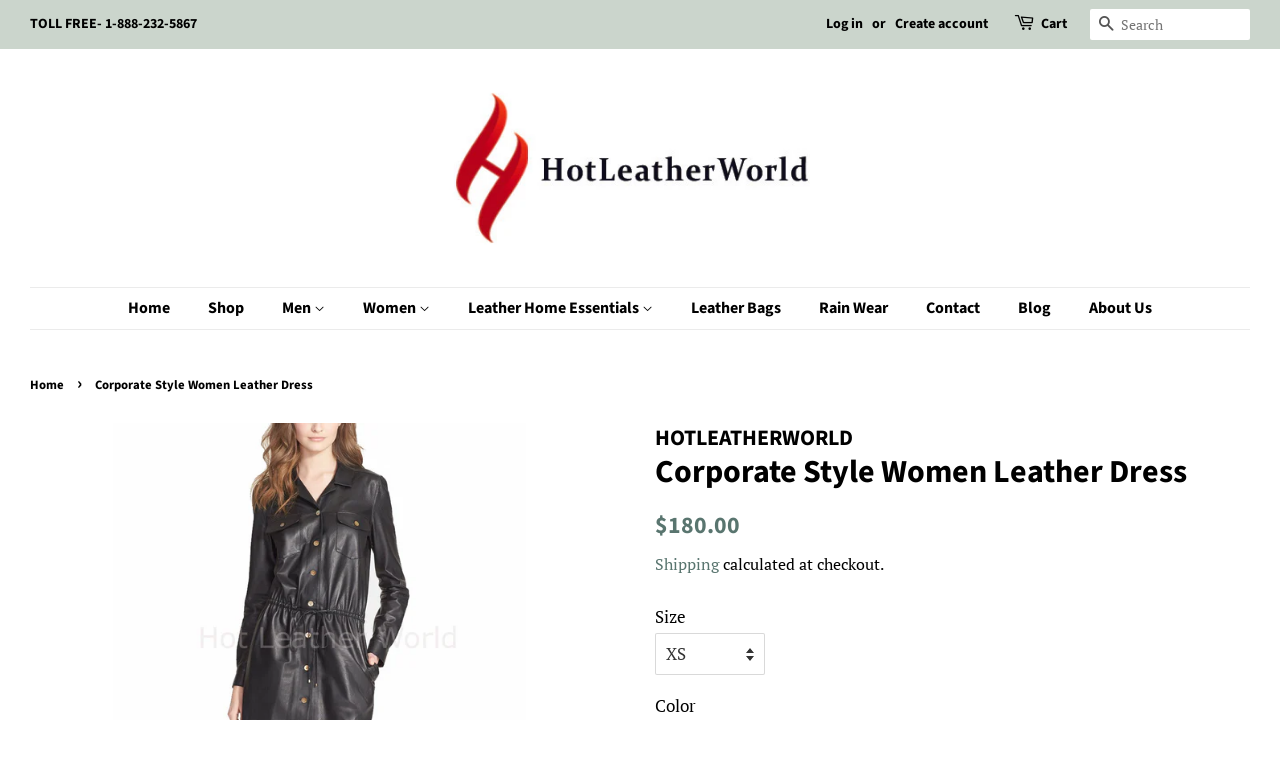

--- FILE ---
content_type: text/html; charset=utf-8
request_url: https://hotleatherworld.com/products/corporate-style-women-leather-dress
body_size: 23156
content:
<!doctype html>
<html class="no-js">
<head>
<!-- Start of Booster Apps Seo-0.1-->
<title>Corporate Style Women Leather Dress |  HOTLEATHERWORLD</title><meta name="description" content="Grab this newly arrived women leather dress. This leather dress is made from lambskin leather and has the best appeal. This leather dress has long sleeves with drawstring details and the button front fastening. Make your style more happening with ..." /><script type="application/ld+json">
  {
    "@context": "https://schema.org",
    "@type": "WebSite",
    "name": " HOTLEATHERWORLD",
    "url": "https://hotleatherworld.com",
    "potentialAction": {
      "@type": "SearchAction",
      "query-input": "required name=query",
      "target": "https://hotleatherworld.com/search?q={query}"
    }
  }
</script><script type="application/ld+json">
  {
    "@context": "https://schema.org",
    "@type": "Product",
    "name": "Corporate Style Women Leather Dress",
    "brand": {"@type": "Brand","name": "HOTLEATHERWORLD"},
    "sku": "",
    "mpn": "",
    "description": "Grab this newly arrived women leather dress. This leather dress is made from lambskin leather and has the best appeal. This leather dress has long sleeves with drawstring details and the button front fastening. Make your style more happening with this leather dress. You will like this dress for your special corporate look and feel. Make your style awesome and designer with this leather dress.\nFEATURES:\n\nMade from lamb leather\nLong Sleeves\nButton Front Fastening\nDrawstring Detail\nLined\n",
    "url": "https://hotleatherworld.com/products/corporate-style-women-leather-dress","image": "https://hotleatherworld.com/cdn/shop/products/HLWD-11_1500x.jpg?v=1527533287","itemCondition": "https://schema.org/NewCondition",
    "offers": [{
          "@type": "Offer","price": "180.00","priceCurrency": "USD",
          "itemCondition": "https://schema.org/NewCondition",
          "url": "https://hotleatherworld.com/products/corporate-style-women-leather-dress?variant=26079608902",
          "sku": "",
          "mpn": "",
          "availability" : "https://schema.org/InStock",
          "priceValidUntil": "2026-02-12","gtin14": ""},{
          "@type": "Offer","price": "180.00","priceCurrency": "USD",
          "itemCondition": "https://schema.org/NewCondition",
          "url": "https://hotleatherworld.com/products/corporate-style-women-leather-dress?variant=26079608966",
          "sku": "",
          "mpn": "",
          "availability" : "https://schema.org/InStock",
          "priceValidUntil": "2026-02-12","gtin14": ""},{
          "@type": "Offer","price": "180.00","priceCurrency": "USD",
          "itemCondition": "https://schema.org/NewCondition",
          "url": "https://hotleatherworld.com/products/corporate-style-women-leather-dress?variant=26079609030",
          "sku": "",
          "mpn": "",
          "availability" : "https://schema.org/InStock",
          "priceValidUntil": "2026-02-12","gtin14": ""},{
          "@type": "Offer","price": "180.00","priceCurrency": "USD",
          "itemCondition": "https://schema.org/NewCondition",
          "url": "https://hotleatherworld.com/products/corporate-style-women-leather-dress?variant=26079609094",
          "sku": "",
          "mpn": "",
          "availability" : "https://schema.org/InStock",
          "priceValidUntil": "2026-02-12","gtin14": ""},{
          "@type": "Offer","price": "180.00","priceCurrency": "USD",
          "itemCondition": "https://schema.org/NewCondition",
          "url": "https://hotleatherworld.com/products/corporate-style-women-leather-dress?variant=26079609158",
          "sku": "",
          "mpn": "",
          "availability" : "https://schema.org/InStock",
          "priceValidUntil": "2026-02-12","gtin14": ""},{
          "@type": "Offer","price": "180.00","priceCurrency": "USD",
          "itemCondition": "https://schema.org/NewCondition",
          "url": "https://hotleatherworld.com/products/corporate-style-women-leather-dress?variant=26079609222",
          "sku": "",
          "mpn": "",
          "availability" : "https://schema.org/InStock",
          "priceValidUntil": "2026-02-12","gtin14": ""},{
          "@type": "Offer","price": "180.00","priceCurrency": "USD",
          "itemCondition": "https://schema.org/NewCondition",
          "url": "https://hotleatherworld.com/products/corporate-style-women-leather-dress?variant=26079609286",
          "sku": "",
          "mpn": "",
          "availability" : "https://schema.org/InStock",
          "priceValidUntil": "2026-02-12","gtin14": ""},{
          "@type": "Offer","price": "180.00","priceCurrency": "USD",
          "itemCondition": "https://schema.org/NewCondition",
          "url": "https://hotleatherworld.com/products/corporate-style-women-leather-dress?variant=26079609350",
          "sku": "",
          "mpn": "",
          "availability" : "https://schema.org/InStock",
          "priceValidUntil": "2026-02-12","gtin14": ""},{
          "@type": "Offer","price": "180.00","priceCurrency": "USD",
          "itemCondition": "https://schema.org/NewCondition",
          "url": "https://hotleatherworld.com/products/corporate-style-women-leather-dress?variant=26079609478",
          "sku": "",
          "mpn": "",
          "availability" : "https://schema.org/InStock",
          "priceValidUntil": "2026-02-12","gtin14": ""},{
          "@type": "Offer","price": "180.00","priceCurrency": "USD",
          "itemCondition": "https://schema.org/NewCondition",
          "url": "https://hotleatherworld.com/products/corporate-style-women-leather-dress?variant=26079609542",
          "sku": "",
          "mpn": "",
          "availability" : "https://schema.org/InStock",
          "priceValidUntil": "2026-02-12","gtin14": ""},{
          "@type": "Offer","price": "180.00","priceCurrency": "USD",
          "itemCondition": "https://schema.org/NewCondition",
          "url": "https://hotleatherworld.com/products/corporate-style-women-leather-dress?variant=26079609606",
          "sku": "",
          "mpn": "",
          "availability" : "https://schema.org/InStock",
          "priceValidUntil": "2026-02-12","gtin14": ""},{
          "@type": "Offer","price": "180.00","priceCurrency": "USD",
          "itemCondition": "https://schema.org/NewCondition",
          "url": "https://hotleatherworld.com/products/corporate-style-women-leather-dress?variant=26079609670",
          "sku": "",
          "mpn": "",
          "availability" : "https://schema.org/InStock",
          "priceValidUntil": "2026-02-12","gtin14": ""},{
          "@type": "Offer","price": "180.00","priceCurrency": "USD",
          "itemCondition": "https://schema.org/NewCondition",
          "url": "https://hotleatherworld.com/products/corporate-style-women-leather-dress?variant=26079609734",
          "sku": "",
          "mpn": "",
          "availability" : "https://schema.org/InStock",
          "priceValidUntil": "2026-02-12","gtin14": ""},{
          "@type": "Offer","price": "180.00","priceCurrency": "USD",
          "itemCondition": "https://schema.org/NewCondition",
          "url": "https://hotleatherworld.com/products/corporate-style-women-leather-dress?variant=26079609798",
          "sku": "",
          "mpn": "",
          "availability" : "https://schema.org/InStock",
          "priceValidUntil": "2026-02-12","gtin14": ""},{
          "@type": "Offer","price": "180.00","priceCurrency": "USD",
          "itemCondition": "https://schema.org/NewCondition",
          "url": "https://hotleatherworld.com/products/corporate-style-women-leather-dress?variant=26079609862",
          "sku": "",
          "mpn": "",
          "availability" : "https://schema.org/InStock",
          "priceValidUntil": "2026-02-12","gtin14": ""},{
          "@type": "Offer","price": "180.00","priceCurrency": "USD",
          "itemCondition": "https://schema.org/NewCondition",
          "url": "https://hotleatherworld.com/products/corporate-style-women-leather-dress?variant=26079609926",
          "sku": "",
          "mpn": "",
          "availability" : "https://schema.org/InStock",
          "priceValidUntil": "2026-02-12","gtin14": ""},{
          "@type": "Offer","price": "180.00","priceCurrency": "USD",
          "itemCondition": "https://schema.org/NewCondition",
          "url": "https://hotleatherworld.com/products/corporate-style-women-leather-dress?variant=26079610054",
          "sku": "",
          "mpn": "",
          "availability" : "https://schema.org/InStock",
          "priceValidUntil": "2026-02-12","gtin14": ""},{
          "@type": "Offer","price": "180.00","priceCurrency": "USD",
          "itemCondition": "https://schema.org/NewCondition",
          "url": "https://hotleatherworld.com/products/corporate-style-women-leather-dress?variant=26079610118",
          "sku": "",
          "mpn": "",
          "availability" : "https://schema.org/InStock",
          "priceValidUntil": "2026-02-12","gtin14": ""},{
          "@type": "Offer","price": "180.00","priceCurrency": "USD",
          "itemCondition": "https://schema.org/NewCondition",
          "url": "https://hotleatherworld.com/products/corporate-style-women-leather-dress?variant=26079610182",
          "sku": "",
          "mpn": "",
          "availability" : "https://schema.org/InStock",
          "priceValidUntil": "2026-02-12","gtin14": ""},{
          "@type": "Offer","price": "180.00","priceCurrency": "USD",
          "itemCondition": "https://schema.org/NewCondition",
          "url": "https://hotleatherworld.com/products/corporate-style-women-leather-dress?variant=26079610310",
          "sku": "",
          "mpn": "",
          "availability" : "https://schema.org/InStock",
          "priceValidUntil": "2026-02-12","gtin14": ""},{
          "@type": "Offer","price": "180.00","priceCurrency": "USD",
          "itemCondition": "https://schema.org/NewCondition",
          "url": "https://hotleatherworld.com/products/corporate-style-women-leather-dress?variant=26079610374",
          "sku": "",
          "mpn": "",
          "availability" : "https://schema.org/InStock",
          "priceValidUntil": "2026-02-12","gtin14": ""},{
          "@type": "Offer","price": "180.00","priceCurrency": "USD",
          "itemCondition": "https://schema.org/NewCondition",
          "url": "https://hotleatherworld.com/products/corporate-style-women-leather-dress?variant=26079610502",
          "sku": "",
          "mpn": "",
          "availability" : "https://schema.org/InStock",
          "priceValidUntil": "2026-02-12","gtin14": ""},{
          "@type": "Offer","price": "180.00","priceCurrency": "USD",
          "itemCondition": "https://schema.org/NewCondition",
          "url": "https://hotleatherworld.com/products/corporate-style-women-leather-dress?variant=26079610566",
          "sku": "",
          "mpn": "",
          "availability" : "https://schema.org/InStock",
          "priceValidUntil": "2026-02-12","gtin14": ""},{
          "@type": "Offer","price": "180.00","priceCurrency": "USD",
          "itemCondition": "https://schema.org/NewCondition",
          "url": "https://hotleatherworld.com/products/corporate-style-women-leather-dress?variant=26079610630",
          "sku": "",
          "mpn": "",
          "availability" : "https://schema.org/InStock",
          "priceValidUntil": "2026-02-12","gtin14": ""},{
          "@type": "Offer","price": "180.00","priceCurrency": "USD",
          "itemCondition": "https://schema.org/NewCondition",
          "url": "https://hotleatherworld.com/products/corporate-style-women-leather-dress?variant=26079610694",
          "sku": "",
          "mpn": "",
          "availability" : "https://schema.org/InStock",
          "priceValidUntil": "2026-02-12","gtin14": ""},{
          "@type": "Offer","price": "180.00","priceCurrency": "USD",
          "itemCondition": "https://schema.org/NewCondition",
          "url": "https://hotleatherworld.com/products/corporate-style-women-leather-dress?variant=26079610758",
          "sku": "",
          "mpn": "",
          "availability" : "https://schema.org/InStock",
          "priceValidUntil": "2026-02-12","gtin14": ""},{
          "@type": "Offer","price": "180.00","priceCurrency": "USD",
          "itemCondition": "https://schema.org/NewCondition",
          "url": "https://hotleatherworld.com/products/corporate-style-women-leather-dress?variant=26079610822",
          "sku": "",
          "mpn": "",
          "availability" : "https://schema.org/InStock",
          "priceValidUntil": "2026-02-12","gtin14": ""},{
          "@type": "Offer","price": "180.00","priceCurrency": "USD",
          "itemCondition": "https://schema.org/NewCondition",
          "url": "https://hotleatherworld.com/products/corporate-style-women-leather-dress?variant=26079610886",
          "sku": "",
          "mpn": "",
          "availability" : "https://schema.org/InStock",
          "priceValidUntil": "2026-02-12","gtin14": ""},{
          "@type": "Offer","price": "180.00","priceCurrency": "USD",
          "itemCondition": "https://schema.org/NewCondition",
          "url": "https://hotleatherworld.com/products/corporate-style-women-leather-dress?variant=26079610950",
          "sku": "",
          "mpn": "",
          "availability" : "https://schema.org/InStock",
          "priceValidUntil": "2026-02-12","gtin14": ""},{
          "@type": "Offer","price": "180.00","priceCurrency": "USD",
          "itemCondition": "https://schema.org/NewCondition",
          "url": "https://hotleatherworld.com/products/corporate-style-women-leather-dress?variant=26079611014",
          "sku": "",
          "mpn": "",
          "availability" : "https://schema.org/InStock",
          "priceValidUntil": "2026-02-12","gtin14": ""},{
          "@type": "Offer","price": "180.00","priceCurrency": "USD",
          "itemCondition": "https://schema.org/NewCondition",
          "url": "https://hotleatherworld.com/products/corporate-style-women-leather-dress?variant=26079611078",
          "sku": "",
          "mpn": "",
          "availability" : "https://schema.org/InStock",
          "priceValidUntil": "2026-02-12","gtin14": ""},{
          "@type": "Offer","price": "180.00","priceCurrency": "USD",
          "itemCondition": "https://schema.org/NewCondition",
          "url": "https://hotleatherworld.com/products/corporate-style-women-leather-dress?variant=26079611142",
          "sku": "",
          "mpn": "",
          "availability" : "https://schema.org/InStock",
          "priceValidUntil": "2026-02-12","gtin14": ""},{
          "@type": "Offer","price": "180.00","priceCurrency": "USD",
          "itemCondition": "https://schema.org/NewCondition",
          "url": "https://hotleatherworld.com/products/corporate-style-women-leather-dress?variant=26079611206",
          "sku": "",
          "mpn": "",
          "availability" : "https://schema.org/InStock",
          "priceValidUntil": "2026-02-12","gtin14": ""},{
          "@type": "Offer","price": "180.00","priceCurrency": "USD",
          "itemCondition": "https://schema.org/NewCondition",
          "url": "https://hotleatherworld.com/products/corporate-style-women-leather-dress?variant=26079611270",
          "sku": "",
          "mpn": "",
          "availability" : "https://schema.org/InStock",
          "priceValidUntil": "2026-02-12","gtin14": ""},{
          "@type": "Offer","price": "180.00","priceCurrency": "USD",
          "itemCondition": "https://schema.org/NewCondition",
          "url": "https://hotleatherworld.com/products/corporate-style-women-leather-dress?variant=26079611334",
          "sku": "",
          "mpn": "",
          "availability" : "https://schema.org/InStock",
          "priceValidUntil": "2026-02-12","gtin14": ""},{
          "@type": "Offer","price": "180.00","priceCurrency": "USD",
          "itemCondition": "https://schema.org/NewCondition",
          "url": "https://hotleatherworld.com/products/corporate-style-women-leather-dress?variant=26079611398",
          "sku": "",
          "mpn": "",
          "availability" : "https://schema.org/InStock",
          "priceValidUntil": "2026-02-12","gtin14": ""},{
          "@type": "Offer","price": "180.00","priceCurrency": "USD",
          "itemCondition": "https://schema.org/NewCondition",
          "url": "https://hotleatherworld.com/products/corporate-style-women-leather-dress?variant=26079611462",
          "sku": "",
          "mpn": "",
          "availability" : "https://schema.org/InStock",
          "priceValidUntil": "2026-02-12","gtin14": ""},{
          "@type": "Offer","price": "180.00","priceCurrency": "USD",
          "itemCondition": "https://schema.org/NewCondition",
          "url": "https://hotleatherworld.com/products/corporate-style-women-leather-dress?variant=26079611526",
          "sku": "",
          "mpn": "",
          "availability" : "https://schema.org/InStock",
          "priceValidUntil": "2026-02-12","gtin14": ""},{
          "@type": "Offer","price": "180.00","priceCurrency": "USD",
          "itemCondition": "https://schema.org/NewCondition",
          "url": "https://hotleatherworld.com/products/corporate-style-women-leather-dress?variant=26079611590",
          "sku": "",
          "mpn": "",
          "availability" : "https://schema.org/InStock",
          "priceValidUntil": "2026-02-12","gtin14": ""},{
          "@type": "Offer","price": "180.00","priceCurrency": "USD",
          "itemCondition": "https://schema.org/NewCondition",
          "url": "https://hotleatherworld.com/products/corporate-style-women-leather-dress?variant=26079611654",
          "sku": "",
          "mpn": "",
          "availability" : "https://schema.org/InStock",
          "priceValidUntil": "2026-02-12","gtin14": ""},{
          "@type": "Offer","price": "180.00","priceCurrency": "USD",
          "itemCondition": "https://schema.org/NewCondition",
          "url": "https://hotleatherworld.com/products/corporate-style-women-leather-dress?variant=26079611718",
          "sku": "",
          "mpn": "",
          "availability" : "https://schema.org/InStock",
          "priceValidUntil": "2026-02-12","gtin14": ""},{
          "@type": "Offer","price": "180.00","priceCurrency": "USD",
          "itemCondition": "https://schema.org/NewCondition",
          "url": "https://hotleatherworld.com/products/corporate-style-women-leather-dress?variant=26079611782",
          "sku": "",
          "mpn": "",
          "availability" : "https://schema.org/InStock",
          "priceValidUntil": "2026-02-12","gtin14": ""},{
          "@type": "Offer","price": "180.00","priceCurrency": "USD",
          "itemCondition": "https://schema.org/NewCondition",
          "url": "https://hotleatherworld.com/products/corporate-style-women-leather-dress?variant=26079611846",
          "sku": "",
          "mpn": "",
          "availability" : "https://schema.org/InStock",
          "priceValidUntil": "2026-02-12","gtin14": ""},{
          "@type": "Offer","price": "180.00","priceCurrency": "USD",
          "itemCondition": "https://schema.org/NewCondition",
          "url": "https://hotleatherworld.com/products/corporate-style-women-leather-dress?variant=26079611910",
          "sku": "",
          "mpn": "",
          "availability" : "https://schema.org/InStock",
          "priceValidUntil": "2026-02-12","gtin14": ""},{
          "@type": "Offer","price": "180.00","priceCurrency": "USD",
          "itemCondition": "https://schema.org/NewCondition",
          "url": "https://hotleatherworld.com/products/corporate-style-women-leather-dress?variant=26079611974",
          "sku": "",
          "mpn": "",
          "availability" : "https://schema.org/InStock",
          "priceValidUntil": "2026-02-12","gtin14": ""},{
          "@type": "Offer","price": "180.00","priceCurrency": "USD",
          "itemCondition": "https://schema.org/NewCondition",
          "url": "https://hotleatherworld.com/products/corporate-style-women-leather-dress?variant=26079612038",
          "sku": "",
          "mpn": "",
          "availability" : "https://schema.org/InStock",
          "priceValidUntil": "2026-02-12","gtin14": ""},{
          "@type": "Offer","price": "180.00","priceCurrency": "USD",
          "itemCondition": "https://schema.org/NewCondition",
          "url": "https://hotleatherworld.com/products/corporate-style-women-leather-dress?variant=26079612102",
          "sku": "",
          "mpn": "",
          "availability" : "https://schema.org/InStock",
          "priceValidUntil": "2026-02-12","gtin14": ""},{
          "@type": "Offer","price": "180.00","priceCurrency": "USD",
          "itemCondition": "https://schema.org/NewCondition",
          "url": "https://hotleatherworld.com/products/corporate-style-women-leather-dress?variant=26079612166",
          "sku": "",
          "mpn": "",
          "availability" : "https://schema.org/InStock",
          "priceValidUntil": "2026-02-12","gtin14": ""},{
          "@type": "Offer","price": "180.00","priceCurrency": "USD",
          "itemCondition": "https://schema.org/NewCondition",
          "url": "https://hotleatherworld.com/products/corporate-style-women-leather-dress?variant=26079612230",
          "sku": "",
          "mpn": "",
          "availability" : "https://schema.org/InStock",
          "priceValidUntil": "2026-02-12","gtin14": ""},{
          "@type": "Offer","price": "180.00","priceCurrency": "USD",
          "itemCondition": "https://schema.org/NewCondition",
          "url": "https://hotleatherworld.com/products/corporate-style-women-leather-dress?variant=26079612294",
          "sku": "",
          "mpn": "",
          "availability" : "https://schema.org/InStock",
          "priceValidUntil": "2026-02-12","gtin14": ""},{
          "@type": "Offer","price": "180.00","priceCurrency": "USD",
          "itemCondition": "https://schema.org/NewCondition",
          "url": "https://hotleatherworld.com/products/corporate-style-women-leather-dress?variant=26079612422",
          "sku": "",
          "mpn": "",
          "availability" : "https://schema.org/InStock",
          "priceValidUntil": "2026-02-12","gtin14": ""},{
          "@type": "Offer","price": "180.00","priceCurrency": "USD",
          "itemCondition": "https://schema.org/NewCondition",
          "url": "https://hotleatherworld.com/products/corporate-style-women-leather-dress?variant=26079612486",
          "sku": "",
          "mpn": "",
          "availability" : "https://schema.org/InStock",
          "priceValidUntil": "2026-02-12","gtin14": ""},{
          "@type": "Offer","price": "180.00","priceCurrency": "USD",
          "itemCondition": "https://schema.org/NewCondition",
          "url": "https://hotleatherworld.com/products/corporate-style-women-leather-dress?variant=26079612550",
          "sku": "",
          "mpn": "",
          "availability" : "https://schema.org/InStock",
          "priceValidUntil": "2026-02-12","gtin14": ""},{
          "@type": "Offer","price": "180.00","priceCurrency": "USD",
          "itemCondition": "https://schema.org/NewCondition",
          "url": "https://hotleatherworld.com/products/corporate-style-women-leather-dress?variant=26079612614",
          "sku": "",
          "mpn": "",
          "availability" : "https://schema.org/InStock",
          "priceValidUntil": "2026-02-12","gtin14": ""},{
          "@type": "Offer","price": "180.00","priceCurrency": "USD",
          "itemCondition": "https://schema.org/NewCondition",
          "url": "https://hotleatherworld.com/products/corporate-style-women-leather-dress?variant=26079612678",
          "sku": "",
          "mpn": "",
          "availability" : "https://schema.org/InStock",
          "priceValidUntil": "2026-02-12","gtin14": ""},{
          "@type": "Offer","price": "180.00","priceCurrency": "USD",
          "itemCondition": "https://schema.org/NewCondition",
          "url": "https://hotleatherworld.com/products/corporate-style-women-leather-dress?variant=26079612742",
          "sku": "",
          "mpn": "",
          "availability" : "https://schema.org/InStock",
          "priceValidUntil": "2026-02-12","gtin14": ""}]}
</script>
<!-- end of Booster Apps SEO -->


  <!-- Basic page needs ================================================== -->
  <meta charset="utf-8">
  <meta http-equiv="X-UA-Compatible" content="IE=edge,chrome=1">

  
  <link rel="shortcut icon" href="//hotleatherworld.com/cdn/shop/files/HOTLOGO_32x32.jpg?v=1614296149" type="image/png" />
  

  <!-- Title and description ================================================== -->
  

  

  <!-- Social meta ================================================== -->
  <!-- /snippets/social-meta-tags.liquid -->




<meta property="og:site_name" content=" HOTLEATHERWORLD">
<meta property="og:url" content="https://hotleatherworld.com/products/corporate-style-women-leather-dress">
<meta property="og:title" content="Corporate Style Women Leather Dress">
<meta property="og:type" content="product">
<meta property="og:description" content="Grab this newly arrived women leather dress. This leather dress is made from lambskin leather and has the best appeal. This leather dress has long sleeves with drawstring details and the button front fastening. Make your style more happening with this leather dress. You will like this dress for your special corporate l">

  <meta property="og:price:amount" content="180.00">
  <meta property="og:price:currency" content="USD">

<meta property="og:image" content="http://hotleatherworld.com/cdn/shop/products/HLWD-11_1200x1200.jpg?v=1527533287"><meta property="og:image" content="http://hotleatherworld.com/cdn/shop/products/HLWD-11B_1200x1200.jpg?v=1527533287">
<meta property="og:image:secure_url" content="https://hotleatherworld.com/cdn/shop/products/HLWD-11_1200x1200.jpg?v=1527533287"><meta property="og:image:secure_url" content="https://hotleatherworld.com/cdn/shop/products/HLWD-11B_1200x1200.jpg?v=1527533287">


  <meta name="twitter:site" content="@https://x.com/HotleatherW">

<meta name="twitter:card" content="summary_large_image">
<meta name="twitter:title" content="Corporate Style Women Leather Dress">
<meta name="twitter:description" content="Grab this newly arrived women leather dress. This leather dress is made from lambskin leather and has the best appeal. This leather dress has long sleeves with drawstring details and the button front fastening. Make your style more happening with this leather dress. You will like this dress for your special corporate l">


  <!-- Helpers ================================================== -->
  <link rel="canonical" href="https://hotleatherworld.com/products/corporate-style-women-leather-dress">
  <meta name="viewport" content="width=device-width,initial-scale=1">
  <meta name="evlop-smart-app-banner:android" content="apn=com.evlop.shopify.hotleathersworld&n=%20HOTLEATHERWORLD&a=%20HOTLEATHERWORLD&ic=https%3A%2F%2Fimage-templates.createwebsite.io%2Fapi%2Frender%2F3e1c9607-316d-42d0-964b-9883d8d4a5fd%2Fpng&s=shop64216e3c32876f4942c51f1e&fdl=">
  <meta name="theme-color" content="#59756f">

  <!-- CSS ================================================== -->
  <link href="//hotleatherworld.com/cdn/shop/t/17/assets/timber.scss.css?v=89041044148189958461762669472" rel="stylesheet" type="text/css" media="all" />
  <link href="//hotleatherworld.com/cdn/shop/t/17/assets/theme.scss.css?v=31617551795316838871762669472" rel="stylesheet" type="text/css" media="all" />

  <script>
    window.theme = window.theme || {};

    var theme = {
      strings: {
        addToCart: "Add to Cart",
        soldOut: "Sold Out",
        unavailable: "Unavailable",
        zoomClose: "Close (Esc)",
        zoomPrev: "Previous (Left arrow key)",
        zoomNext: "Next (Right arrow key)",
        addressError: "Error looking up that address",
        addressNoResults: "No results for that address",
        addressQueryLimit: "You have exceeded the Google API usage limit. Consider upgrading to a \u003ca href=\"https:\/\/developers.google.com\/maps\/premium\/usage-limits\"\u003ePremium Plan\u003c\/a\u003e.",
        authError: "There was a problem authenticating your Google Maps API Key."
      },
      settings: {
        // Adding some settings to allow the editor to update correctly when they are changed
        enableWideLayout: true,
        typeAccentTransform: false,
        typeAccentSpacing: false,
        baseFontSize: '17px',
        headerBaseFontSize: '32px',
        accentFontSize: '16px'
      },
      variables: {
        mediaQueryMedium: 'screen and (max-width: 768px)',
        bpSmall: false
      },
      moneyFormat: "${{amount}}"
    }

    document.documentElement.className = document.documentElement.className.replace('no-js', 'supports-js');
  </script>

  <!-- Header hook for plugins ================================================== -->
  <script>window.performance && window.performance.mark && window.performance.mark('shopify.content_for_header.start');</script><meta name="facebook-domain-verification" content="wqdw1uvh0nckzw4df9wavyz7aumq0s">
<meta name="google-site-verification" content="aFxXW2iNu9JuZ5pc8uRzBFKEnGAWZMUO2KSCudw74QQ">
<meta id="shopify-digital-wallet" name="shopify-digital-wallet" content="/12301466/digital_wallets/dialog">
<meta name="shopify-checkout-api-token" content="c865ad2ced5d2e3dca9490b15613b347">
<meta id="in-context-paypal-metadata" data-shop-id="12301466" data-venmo-supported="false" data-environment="production" data-locale="en_US" data-paypal-v4="true" data-currency="USD">
<link rel="alternate" type="application/json+oembed" href="https://hotleatherworld.com/products/corporate-style-women-leather-dress.oembed">
<script async="async" src="/checkouts/internal/preloads.js?locale=en-US"></script>
<script id="shopify-features" type="application/json">{"accessToken":"c865ad2ced5d2e3dca9490b15613b347","betas":["rich-media-storefront-analytics"],"domain":"hotleatherworld.com","predictiveSearch":true,"shopId":12301466,"locale":"en"}</script>
<script>var Shopify = Shopify || {};
Shopify.shop = "hotleathersworld.myshopify.com";
Shopify.locale = "en";
Shopify.currency = {"active":"USD","rate":"1.0"};
Shopify.country = "US";
Shopify.theme = {"name":"Minimal","id":37368332382,"schema_name":"Minimal","schema_version":"9.0.3","theme_store_id":380,"role":"main"};
Shopify.theme.handle = "null";
Shopify.theme.style = {"id":null,"handle":null};
Shopify.cdnHost = "hotleatherworld.com/cdn";
Shopify.routes = Shopify.routes || {};
Shopify.routes.root = "/";</script>
<script type="module">!function(o){(o.Shopify=o.Shopify||{}).modules=!0}(window);</script>
<script>!function(o){function n(){var o=[];function n(){o.push(Array.prototype.slice.apply(arguments))}return n.q=o,n}var t=o.Shopify=o.Shopify||{};t.loadFeatures=n(),t.autoloadFeatures=n()}(window);</script>
<script id="shop-js-analytics" type="application/json">{"pageType":"product"}</script>
<script defer="defer" async type="module" src="//hotleatherworld.com/cdn/shopifycloud/shop-js/modules/v2/client.init-shop-cart-sync_CG-L-Qzi.en.esm.js"></script>
<script defer="defer" async type="module" src="//hotleatherworld.com/cdn/shopifycloud/shop-js/modules/v2/chunk.common_B8yXDTDb.esm.js"></script>
<script type="module">
  await import("//hotleatherworld.com/cdn/shopifycloud/shop-js/modules/v2/client.init-shop-cart-sync_CG-L-Qzi.en.esm.js");
await import("//hotleatherworld.com/cdn/shopifycloud/shop-js/modules/v2/chunk.common_B8yXDTDb.esm.js");

  window.Shopify.SignInWithShop?.initShopCartSync?.({"fedCMEnabled":true,"windoidEnabled":true});

</script>
<script>(function() {
  var isLoaded = false;
  function asyncLoad() {
    if (isLoaded) return;
    isLoaded = true;
    var urls = ["https:\/\/contactform.hulkapps.com\/skeletopapp.js?shop=hotleathersworld.myshopify.com","https:\/\/cdn1.stamped.io\/files\/widget.min.js?shop=hotleathersworld.myshopify.com"];
    for (var i = 0; i < urls.length; i++) {
      var s = document.createElement('script');
      s.type = 'text/javascript';
      s.async = true;
      s.src = urls[i];
      var x = document.getElementsByTagName('script')[0];
      x.parentNode.insertBefore(s, x);
    }
  };
  if(window.attachEvent) {
    window.attachEvent('onload', asyncLoad);
  } else {
    window.addEventListener('load', asyncLoad, false);
  }
})();</script>
<script id="__st">var __st={"a":12301466,"offset":19800,"reqid":"eb2f9ec8-e477-4ec1-8b43-fa6b2a69b1bb-1768281887","pageurl":"hotleatherworld.com\/products\/corporate-style-women-leather-dress","u":"04a7bc769eeb","p":"product","rtyp":"product","rid":7983443590};</script>
<script>window.ShopifyPaypalV4VisibilityTracking = true;</script>
<script id="captcha-bootstrap">!function(){'use strict';const t='contact',e='account',n='new_comment',o=[[t,t],['blogs',n],['comments',n],[t,'customer']],c=[[e,'customer_login'],[e,'guest_login'],[e,'recover_customer_password'],[e,'create_customer']],r=t=>t.map((([t,e])=>`form[action*='/${t}']:not([data-nocaptcha='true']) input[name='form_type'][value='${e}']`)).join(','),a=t=>()=>t?[...document.querySelectorAll(t)].map((t=>t.form)):[];function s(){const t=[...o],e=r(t);return a(e)}const i='password',u='form_key',d=['recaptcha-v3-token','g-recaptcha-response','h-captcha-response',i],f=()=>{try{return window.sessionStorage}catch{return}},m='__shopify_v',_=t=>t.elements[u];function p(t,e,n=!1){try{const o=window.sessionStorage,c=JSON.parse(o.getItem(e)),{data:r}=function(t){const{data:e,action:n}=t;return t[m]||n?{data:e,action:n}:{data:t,action:n}}(c);for(const[e,n]of Object.entries(r))t.elements[e]&&(t.elements[e].value=n);n&&o.removeItem(e)}catch(o){console.error('form repopulation failed',{error:o})}}const l='form_type',E='cptcha';function T(t){t.dataset[E]=!0}const w=window,h=w.document,L='Shopify',v='ce_forms',y='captcha';let A=!1;((t,e)=>{const n=(g='f06e6c50-85a8-45c8-87d0-21a2b65856fe',I='https://cdn.shopify.com/shopifycloud/storefront-forms-hcaptcha/ce_storefront_forms_captcha_hcaptcha.v1.5.2.iife.js',D={infoText:'Protected by hCaptcha',privacyText:'Privacy',termsText:'Terms'},(t,e,n)=>{const o=w[L][v],c=o.bindForm;if(c)return c(t,g,e,D).then(n);var r;o.q.push([[t,g,e,D],n]),r=I,A||(h.body.append(Object.assign(h.createElement('script'),{id:'captcha-provider',async:!0,src:r})),A=!0)});var g,I,D;w[L]=w[L]||{},w[L][v]=w[L][v]||{},w[L][v].q=[],w[L][y]=w[L][y]||{},w[L][y].protect=function(t,e){n(t,void 0,e),T(t)},Object.freeze(w[L][y]),function(t,e,n,w,h,L){const[v,y,A,g]=function(t,e,n){const i=e?o:[],u=t?c:[],d=[...i,...u],f=r(d),m=r(i),_=r(d.filter((([t,e])=>n.includes(e))));return[a(f),a(m),a(_),s()]}(w,h,L),I=t=>{const e=t.target;return e instanceof HTMLFormElement?e:e&&e.form},D=t=>v().includes(t);t.addEventListener('submit',(t=>{const e=I(t);if(!e)return;const n=D(e)&&!e.dataset.hcaptchaBound&&!e.dataset.recaptchaBound,o=_(e),c=g().includes(e)&&(!o||!o.value);(n||c)&&t.preventDefault(),c&&!n&&(function(t){try{if(!f())return;!function(t){const e=f();if(!e)return;const n=_(t);if(!n)return;const o=n.value;o&&e.removeItem(o)}(t);const e=Array.from(Array(32),(()=>Math.random().toString(36)[2])).join('');!function(t,e){_(t)||t.append(Object.assign(document.createElement('input'),{type:'hidden',name:u})),t.elements[u].value=e}(t,e),function(t,e){const n=f();if(!n)return;const o=[...t.querySelectorAll(`input[type='${i}']`)].map((({name:t})=>t)),c=[...d,...o],r={};for(const[a,s]of new FormData(t).entries())c.includes(a)||(r[a]=s);n.setItem(e,JSON.stringify({[m]:1,action:t.action,data:r}))}(t,e)}catch(e){console.error('failed to persist form',e)}}(e),e.submit())}));const S=(t,e)=>{t&&!t.dataset[E]&&(n(t,e.some((e=>e===t))),T(t))};for(const o of['focusin','change'])t.addEventListener(o,(t=>{const e=I(t);D(e)&&S(e,y())}));const B=e.get('form_key'),M=e.get(l),P=B&&M;t.addEventListener('DOMContentLoaded',(()=>{const t=y();if(P)for(const e of t)e.elements[l].value===M&&p(e,B);[...new Set([...A(),...v().filter((t=>'true'===t.dataset.shopifyCaptcha))])].forEach((e=>S(e,t)))}))}(h,new URLSearchParams(w.location.search),n,t,e,['guest_login'])})(!0,!0)}();</script>
<script integrity="sha256-4kQ18oKyAcykRKYeNunJcIwy7WH5gtpwJnB7kiuLZ1E=" data-source-attribution="shopify.loadfeatures" defer="defer" src="//hotleatherworld.com/cdn/shopifycloud/storefront/assets/storefront/load_feature-a0a9edcb.js" crossorigin="anonymous"></script>
<script data-source-attribution="shopify.dynamic_checkout.dynamic.init">var Shopify=Shopify||{};Shopify.PaymentButton=Shopify.PaymentButton||{isStorefrontPortableWallets:!0,init:function(){window.Shopify.PaymentButton.init=function(){};var t=document.createElement("script");t.src="https://hotleatherworld.com/cdn/shopifycloud/portable-wallets/latest/portable-wallets.en.js",t.type="module",document.head.appendChild(t)}};
</script>
<script data-source-attribution="shopify.dynamic_checkout.buyer_consent">
  function portableWalletsHideBuyerConsent(e){var t=document.getElementById("shopify-buyer-consent"),n=document.getElementById("shopify-subscription-policy-button");t&&n&&(t.classList.add("hidden"),t.setAttribute("aria-hidden","true"),n.removeEventListener("click",e))}function portableWalletsShowBuyerConsent(e){var t=document.getElementById("shopify-buyer-consent"),n=document.getElementById("shopify-subscription-policy-button");t&&n&&(t.classList.remove("hidden"),t.removeAttribute("aria-hidden"),n.addEventListener("click",e))}window.Shopify?.PaymentButton&&(window.Shopify.PaymentButton.hideBuyerConsent=portableWalletsHideBuyerConsent,window.Shopify.PaymentButton.showBuyerConsent=portableWalletsShowBuyerConsent);
</script>
<script>
  function portableWalletsCleanup(e){e&&e.src&&console.error("Failed to load portable wallets script "+e.src);var t=document.querySelectorAll("shopify-accelerated-checkout .shopify-payment-button__skeleton, shopify-accelerated-checkout-cart .wallet-cart-button__skeleton"),e=document.getElementById("shopify-buyer-consent");for(let e=0;e<t.length;e++)t[e].remove();e&&e.remove()}function portableWalletsNotLoadedAsModule(e){e instanceof ErrorEvent&&"string"==typeof e.message&&e.message.includes("import.meta")&&"string"==typeof e.filename&&e.filename.includes("portable-wallets")&&(window.removeEventListener("error",portableWalletsNotLoadedAsModule),window.Shopify.PaymentButton.failedToLoad=e,"loading"===document.readyState?document.addEventListener("DOMContentLoaded",window.Shopify.PaymentButton.init):window.Shopify.PaymentButton.init())}window.addEventListener("error",portableWalletsNotLoadedAsModule);
</script>

<script type="module" src="https://hotleatherworld.com/cdn/shopifycloud/portable-wallets/latest/portable-wallets.en.js" onError="portableWalletsCleanup(this)" crossorigin="anonymous"></script>
<script nomodule>
  document.addEventListener("DOMContentLoaded", portableWalletsCleanup);
</script>

<script id='scb4127' type='text/javascript' async='' src='https://hotleatherworld.com/cdn/shopifycloud/privacy-banner/storefront-banner.js'></script><link id="shopify-accelerated-checkout-styles" rel="stylesheet" media="screen" href="https://hotleatherworld.com/cdn/shopifycloud/portable-wallets/latest/accelerated-checkout-backwards-compat.css" crossorigin="anonymous">
<style id="shopify-accelerated-checkout-cart">
        #shopify-buyer-consent {
  margin-top: 1em;
  display: inline-block;
  width: 100%;
}

#shopify-buyer-consent.hidden {
  display: none;
}

#shopify-subscription-policy-button {
  background: none;
  border: none;
  padding: 0;
  text-decoration: underline;
  font-size: inherit;
  cursor: pointer;
}

#shopify-subscription-policy-button::before {
  box-shadow: none;
}

      </style>

<script>window.performance && window.performance.mark && window.performance.mark('shopify.content_for_header.end');</script>

  <script src="//hotleatherworld.com/cdn/shop/t/17/assets/jquery-2.2.3.min.js?v=58211863146907186831546286646" type="text/javascript"></script>

  <script src="//hotleatherworld.com/cdn/shop/t/17/assets/lazysizes.min.js?v=177476512571513845041546286647" async="async"></script>

  
  

  <meta name="google-site-verification" content="d96tuBJV3GUdC1ztvPugJPwNHo_qN-fPVNTrGKSXEns" />
  <meta name="p:domain_verify" content="951a9bd65d09b1dd2fc906ace53269e8"/>
<!-- BEGIN app block: shopify://apps/rt-disable-right-click/blocks/app-embed/1a6da957-7246-46b1-9660-2fac7e573a37 --><script>
  window.roarJs = window.roarJs || {};
  roarJs.ProtectorConfig = {
    metafields: {
      shop: "hotleathersworld.myshopify.com",
      settings: {"enabled":"1","param":{"image":"1","text":"1","keyboard":"1","alert":"1","alert_duration":"3","print":"1","legal":"1"},"texts":{"alert":"Content is protected !!","print":"You are not allowed to print preview this page, Thank you.","legal_header":"** LEGAL NOTICE **","legal_footer":"Please exit this area immediately.","legal_body":"All site content, including files, images, video, and written content is the property of  HOTLEATHERWORLD.\r\n\r\nAny attempts to mimic said content, or use it as your own without the direct consent of  HOTLEATHERWORLD may result in LEGAL ACTION against YOU."},"mobile":{"image":"1","text":"1"},"only1":"true"},
      moneyFormat: "${{amount}}"
    }
  }
</script>

<script src='https://cdn.shopify.com/extensions/019b3f8c-4deb-7edd-a77f-1462a1c4ebfc/protector-2/assets/protector.js' defer></script>


<!-- END app block --><!-- BEGIN app block: shopify://apps/seo-on-blog/blocks/avada-seoon-setting/a45c3e67-be9f-4255-a194-b255a24f37c9 --><!-- BEGIN app snippet: avada-seoon-robot --><!-- Avada SEOOn Robot -->





<!-- END app snippet -->
<!-- BEGIN app snippet: avada-seoon-social --><!-- Avada SEOOn Social -->



<!-- END app snippet -->
<!-- BEGIN app snippet: avada-seoon-gsd --><!-- END app snippet -->
<!-- BEGIN app snippet: avada-seoon-custom-css --> <!-- END app snippet -->
<!-- BEGIN app snippet: avada-seoon-faqs-gsd -->

<!-- END app snippet -->
<!-- BEGIN app snippet: avada-seoon-page-tag --><!-- Avada SEOOn Page Tag -->
<!-- BEGIN app snippet: avada-seoon-robot --><!-- Avada SEOOn Robot -->





<!-- END app snippet -->

<link href="//cdn.shopify.com/extensions/019b2f73-0fda-7492-9f0c-984659b366db/seoon-blog-107/assets/page-tag.css" rel="stylesheet" type="text/css" media="all" />
<!-- END Avada SEOOn Page Tag -->
<!-- END app snippet -->
<!-- BEGIN app snippet: avada-seoon-recipe-gsd -->

<!-- END app snippet -->
<!-- BEGIN app snippet: avada-seoon-protect-content --><!-- Avada SEOOn Protect Content --><!--End Avada SEOOn Protect Content -->
<!-- END app snippet -->

<!-- END app block --><link href="https://cdn.shopify.com/extensions/019b3f8c-4deb-7edd-a77f-1462a1c4ebfc/protector-2/assets/protector.css" rel="stylesheet" type="text/css" media="all">
<link href="https://cdn.shopify.com/extensions/019b2f73-0fda-7492-9f0c-984659b366db/seoon-blog-107/assets/style-dynamic-product.css" rel="stylesheet" type="text/css" media="all">
<link href="https://monorail-edge.shopifysvc.com" rel="dns-prefetch">
<script>(function(){if ("sendBeacon" in navigator && "performance" in window) {try {var session_token_from_headers = performance.getEntriesByType('navigation')[0].serverTiming.find(x => x.name == '_s').description;} catch {var session_token_from_headers = undefined;}var session_cookie_matches = document.cookie.match(/_shopify_s=([^;]*)/);var session_token_from_cookie = session_cookie_matches && session_cookie_matches.length === 2 ? session_cookie_matches[1] : "";var session_token = session_token_from_headers || session_token_from_cookie || "";function handle_abandonment_event(e) {var entries = performance.getEntries().filter(function(entry) {return /monorail-edge.shopifysvc.com/.test(entry.name);});if (!window.abandonment_tracked && entries.length === 0) {window.abandonment_tracked = true;var currentMs = Date.now();var navigation_start = performance.timing.navigationStart;var payload = {shop_id: 12301466,url: window.location.href,navigation_start,duration: currentMs - navigation_start,session_token,page_type: "product"};window.navigator.sendBeacon("https://monorail-edge.shopifysvc.com/v1/produce", JSON.stringify({schema_id: "online_store_buyer_site_abandonment/1.1",payload: payload,metadata: {event_created_at_ms: currentMs,event_sent_at_ms: currentMs}}));}}window.addEventListener('pagehide', handle_abandonment_event);}}());</script>
<script id="web-pixels-manager-setup">(function e(e,d,r,n,o){if(void 0===o&&(o={}),!Boolean(null===(a=null===(i=window.Shopify)||void 0===i?void 0:i.analytics)||void 0===a?void 0:a.replayQueue)){var i,a;window.Shopify=window.Shopify||{};var t=window.Shopify;t.analytics=t.analytics||{};var s=t.analytics;s.replayQueue=[],s.publish=function(e,d,r){return s.replayQueue.push([e,d,r]),!0};try{self.performance.mark("wpm:start")}catch(e){}var l=function(){var e={modern:/Edge?\/(1{2}[4-9]|1[2-9]\d|[2-9]\d{2}|\d{4,})\.\d+(\.\d+|)|Firefox\/(1{2}[4-9]|1[2-9]\d|[2-9]\d{2}|\d{4,})\.\d+(\.\d+|)|Chrom(ium|e)\/(9{2}|\d{3,})\.\d+(\.\d+|)|(Maci|X1{2}).+ Version\/(15\.\d+|(1[6-9]|[2-9]\d|\d{3,})\.\d+)([,.]\d+|)( \(\w+\)|)( Mobile\/\w+|) Safari\/|Chrome.+OPR\/(9{2}|\d{3,})\.\d+\.\d+|(CPU[ +]OS|iPhone[ +]OS|CPU[ +]iPhone|CPU IPhone OS|CPU iPad OS)[ +]+(15[._]\d+|(1[6-9]|[2-9]\d|\d{3,})[._]\d+)([._]\d+|)|Android:?[ /-](13[3-9]|1[4-9]\d|[2-9]\d{2}|\d{4,})(\.\d+|)(\.\d+|)|Android.+Firefox\/(13[5-9]|1[4-9]\d|[2-9]\d{2}|\d{4,})\.\d+(\.\d+|)|Android.+Chrom(ium|e)\/(13[3-9]|1[4-9]\d|[2-9]\d{2}|\d{4,})\.\d+(\.\d+|)|SamsungBrowser\/([2-9]\d|\d{3,})\.\d+/,legacy:/Edge?\/(1[6-9]|[2-9]\d|\d{3,})\.\d+(\.\d+|)|Firefox\/(5[4-9]|[6-9]\d|\d{3,})\.\d+(\.\d+|)|Chrom(ium|e)\/(5[1-9]|[6-9]\d|\d{3,})\.\d+(\.\d+|)([\d.]+$|.*Safari\/(?![\d.]+ Edge\/[\d.]+$))|(Maci|X1{2}).+ Version\/(10\.\d+|(1[1-9]|[2-9]\d|\d{3,})\.\d+)([,.]\d+|)( \(\w+\)|)( Mobile\/\w+|) Safari\/|Chrome.+OPR\/(3[89]|[4-9]\d|\d{3,})\.\d+\.\d+|(CPU[ +]OS|iPhone[ +]OS|CPU[ +]iPhone|CPU IPhone OS|CPU iPad OS)[ +]+(10[._]\d+|(1[1-9]|[2-9]\d|\d{3,})[._]\d+)([._]\d+|)|Android:?[ /-](13[3-9]|1[4-9]\d|[2-9]\d{2}|\d{4,})(\.\d+|)(\.\d+|)|Mobile Safari.+OPR\/([89]\d|\d{3,})\.\d+\.\d+|Android.+Firefox\/(13[5-9]|1[4-9]\d|[2-9]\d{2}|\d{4,})\.\d+(\.\d+|)|Android.+Chrom(ium|e)\/(13[3-9]|1[4-9]\d|[2-9]\d{2}|\d{4,})\.\d+(\.\d+|)|Android.+(UC? ?Browser|UCWEB|U3)[ /]?(15\.([5-9]|\d{2,})|(1[6-9]|[2-9]\d|\d{3,})\.\d+)\.\d+|SamsungBrowser\/(5\.\d+|([6-9]|\d{2,})\.\d+)|Android.+MQ{2}Browser\/(14(\.(9|\d{2,})|)|(1[5-9]|[2-9]\d|\d{3,})(\.\d+|))(\.\d+|)|K[Aa][Ii]OS\/(3\.\d+|([4-9]|\d{2,})\.\d+)(\.\d+|)/},d=e.modern,r=e.legacy,n=navigator.userAgent;return n.match(d)?"modern":n.match(r)?"legacy":"unknown"}(),u="modern"===l?"modern":"legacy",c=(null!=n?n:{modern:"",legacy:""})[u],f=function(e){return[e.baseUrl,"/wpm","/b",e.hashVersion,"modern"===e.buildTarget?"m":"l",".js"].join("")}({baseUrl:d,hashVersion:r,buildTarget:u}),m=function(e){var d=e.version,r=e.bundleTarget,n=e.surface,o=e.pageUrl,i=e.monorailEndpoint;return{emit:function(e){var a=e.status,t=e.errorMsg,s=(new Date).getTime(),l=JSON.stringify({metadata:{event_sent_at_ms:s},events:[{schema_id:"web_pixels_manager_load/3.1",payload:{version:d,bundle_target:r,page_url:o,status:a,surface:n,error_msg:t},metadata:{event_created_at_ms:s}}]});if(!i)return console&&console.warn&&console.warn("[Web Pixels Manager] No Monorail endpoint provided, skipping logging."),!1;try{return self.navigator.sendBeacon.bind(self.navigator)(i,l)}catch(e){}var u=new XMLHttpRequest;try{return u.open("POST",i,!0),u.setRequestHeader("Content-Type","text/plain"),u.send(l),!0}catch(e){return console&&console.warn&&console.warn("[Web Pixels Manager] Got an unhandled error while logging to Monorail."),!1}}}}({version:r,bundleTarget:l,surface:e.surface,pageUrl:self.location.href,monorailEndpoint:e.monorailEndpoint});try{o.browserTarget=l,function(e){var d=e.src,r=e.async,n=void 0===r||r,o=e.onload,i=e.onerror,a=e.sri,t=e.scriptDataAttributes,s=void 0===t?{}:t,l=document.createElement("script"),u=document.querySelector("head"),c=document.querySelector("body");if(l.async=n,l.src=d,a&&(l.integrity=a,l.crossOrigin="anonymous"),s)for(var f in s)if(Object.prototype.hasOwnProperty.call(s,f))try{l.dataset[f]=s[f]}catch(e){}if(o&&l.addEventListener("load",o),i&&l.addEventListener("error",i),u)u.appendChild(l);else{if(!c)throw new Error("Did not find a head or body element to append the script");c.appendChild(l)}}({src:f,async:!0,onload:function(){if(!function(){var e,d;return Boolean(null===(d=null===(e=window.Shopify)||void 0===e?void 0:e.analytics)||void 0===d?void 0:d.initialized)}()){var d=window.webPixelsManager.init(e)||void 0;if(d){var r=window.Shopify.analytics;r.replayQueue.forEach((function(e){var r=e[0],n=e[1],o=e[2];d.publishCustomEvent(r,n,o)})),r.replayQueue=[],r.publish=d.publishCustomEvent,r.visitor=d.visitor,r.initialized=!0}}},onerror:function(){return m.emit({status:"failed",errorMsg:"".concat(f," has failed to load")})},sri:function(e){var d=/^sha384-[A-Za-z0-9+/=]+$/;return"string"==typeof e&&d.test(e)}(c)?c:"",scriptDataAttributes:o}),m.emit({status:"loading"})}catch(e){m.emit({status:"failed",errorMsg:(null==e?void 0:e.message)||"Unknown error"})}}})({shopId: 12301466,storefrontBaseUrl: "https://hotleatherworld.com",extensionsBaseUrl: "https://extensions.shopifycdn.com/cdn/shopifycloud/web-pixels-manager",monorailEndpoint: "https://monorail-edge.shopifysvc.com/unstable/produce_batch",surface: "storefront-renderer",enabledBetaFlags: ["2dca8a86","a0d5f9d2"],webPixelsConfigList: [{"id":"340983902","configuration":"{\"config\":\"{\\\"pixel_id\\\":\\\"G-5QFYPL6MG6\\\",\\\"google_tag_ids\\\":[\\\"G-5QFYPL6MG6\\\",\\\"GT-K58TH5T\\\"],\\\"target_country\\\":\\\"US\\\",\\\"gtag_events\\\":[{\\\"type\\\":\\\"search\\\",\\\"action_label\\\":\\\"G-5QFYPL6MG6\\\"},{\\\"type\\\":\\\"begin_checkout\\\",\\\"action_label\\\":\\\"G-5QFYPL6MG6\\\"},{\\\"type\\\":\\\"view_item\\\",\\\"action_label\\\":[\\\"G-5QFYPL6MG6\\\",\\\"MC-74LZNXB62Y\\\"]},{\\\"type\\\":\\\"purchase\\\",\\\"action_label\\\":[\\\"G-5QFYPL6MG6\\\",\\\"MC-74LZNXB62Y\\\"]},{\\\"type\\\":\\\"page_view\\\",\\\"action_label\\\":[\\\"G-5QFYPL6MG6\\\",\\\"MC-74LZNXB62Y\\\"]},{\\\"type\\\":\\\"add_payment_info\\\",\\\"action_label\\\":\\\"G-5QFYPL6MG6\\\"},{\\\"type\\\":\\\"add_to_cart\\\",\\\"action_label\\\":\\\"G-5QFYPL6MG6\\\"}],\\\"enable_monitoring_mode\\\":false}\"}","eventPayloadVersion":"v1","runtimeContext":"OPEN","scriptVersion":"b2a88bafab3e21179ed38636efcd8a93","type":"APP","apiClientId":1780363,"privacyPurposes":[],"dataSharingAdjustments":{"protectedCustomerApprovalScopes":["read_customer_address","read_customer_email","read_customer_name","read_customer_personal_data","read_customer_phone"]}},{"id":"shopify-app-pixel","configuration":"{}","eventPayloadVersion":"v1","runtimeContext":"STRICT","scriptVersion":"0450","apiClientId":"shopify-pixel","type":"APP","privacyPurposes":["ANALYTICS","MARKETING"]},{"id":"shopify-custom-pixel","eventPayloadVersion":"v1","runtimeContext":"LAX","scriptVersion":"0450","apiClientId":"shopify-pixel","type":"CUSTOM","privacyPurposes":["ANALYTICS","MARKETING"]}],isMerchantRequest: false,initData: {"shop":{"name":" HOTLEATHERWORLD","paymentSettings":{"currencyCode":"USD"},"myshopifyDomain":"hotleathersworld.myshopify.com","countryCode":"IN","storefrontUrl":"https:\/\/hotleatherworld.com"},"customer":null,"cart":null,"checkout":null,"productVariants":[{"price":{"amount":180.0,"currencyCode":"USD"},"product":{"title":"Corporate Style Women Leather Dress","vendor":"HOTLEATHERWORLD","id":"7983443590","untranslatedTitle":"Corporate Style Women Leather Dress","url":"\/products\/corporate-style-women-leather-dress","type":"women leather dress"},"id":"26079608902","image":{"src":"\/\/hotleatherworld.com\/cdn\/shop\/products\/HLWD-11.jpg?v=1527533287"},"sku":"","title":"XS \/ ccccc Black","untranslatedTitle":"XS \/ ccccc Black"},{"price":{"amount":180.0,"currencyCode":"USD"},"product":{"title":"Corporate Style Women Leather Dress","vendor":"HOTLEATHERWORLD","id":"7983443590","untranslatedTitle":"Corporate Style Women Leather Dress","url":"\/products\/corporate-style-women-leather-dress","type":"women leather dress"},"id":"26079608966","image":{"src":"\/\/hotleatherworld.com\/cdn\/shop\/products\/HLWD-11.jpg?v=1527533287"},"sku":"","title":"XS \/ Brown","untranslatedTitle":"XS \/ Brown"},{"price":{"amount":180.0,"currencyCode":"USD"},"product":{"title":"Corporate Style Women Leather Dress","vendor":"HOTLEATHERWORLD","id":"7983443590","untranslatedTitle":"Corporate Style Women Leather Dress","url":"\/products\/corporate-style-women-leather-dress","type":"women leather dress"},"id":"26079609030","image":{"src":"\/\/hotleatherworld.com\/cdn\/shop\/products\/HLWD-11.jpg?v=1527533287"},"sku":"","title":"XS \/ Chocolate Brown","untranslatedTitle":"XS \/ Chocolate Brown"},{"price":{"amount":180.0,"currencyCode":"USD"},"product":{"title":"Corporate Style Women Leather Dress","vendor":"HOTLEATHERWORLD","id":"7983443590","untranslatedTitle":"Corporate Style Women Leather Dress","url":"\/products\/corporate-style-women-leather-dress","type":"women leather dress"},"id":"26079609094","image":{"src":"\/\/hotleatherworld.com\/cdn\/shop\/products\/HLWD-11.jpg?v=1527533287"},"sku":"","title":"XS \/ White","untranslatedTitle":"XS \/ White"},{"price":{"amount":180.0,"currencyCode":"USD"},"product":{"title":"Corporate Style Women Leather Dress","vendor":"HOTLEATHERWORLD","id":"7983443590","untranslatedTitle":"Corporate Style Women Leather Dress","url":"\/products\/corporate-style-women-leather-dress","type":"women leather dress"},"id":"26079609158","image":{"src":"\/\/hotleatherworld.com\/cdn\/shop\/products\/HLWD-11.jpg?v=1527533287"},"sku":"","title":"XS \/ Navy Blue","untranslatedTitle":"XS \/ Navy Blue"},{"price":{"amount":180.0,"currencyCode":"USD"},"product":{"title":"Corporate Style Women Leather Dress","vendor":"HOTLEATHERWORLD","id":"7983443590","untranslatedTitle":"Corporate Style Women Leather Dress","url":"\/products\/corporate-style-women-leather-dress","type":"women leather dress"},"id":"26079609222","image":{"src":"\/\/hotleatherworld.com\/cdn\/shop\/products\/HLWD-11.jpg?v=1527533287"},"sku":"","title":"XS \/ Grey","untranslatedTitle":"XS \/ Grey"},{"price":{"amount":180.0,"currencyCode":"USD"},"product":{"title":"Corporate Style Women Leather Dress","vendor":"HOTLEATHERWORLD","id":"7983443590","untranslatedTitle":"Corporate Style Women Leather Dress","url":"\/products\/corporate-style-women-leather-dress","type":"women leather dress"},"id":"26079609286","image":{"src":"\/\/hotleatherworld.com\/cdn\/shop\/products\/HLWD-11.jpg?v=1527533287"},"sku":"","title":"XS \/ Red","untranslatedTitle":"XS \/ Red"},{"price":{"amount":180.0,"currencyCode":"USD"},"product":{"title":"Corporate Style Women Leather Dress","vendor":"HOTLEATHERWORLD","id":"7983443590","untranslatedTitle":"Corporate Style Women Leather Dress","url":"\/products\/corporate-style-women-leather-dress","type":"women leather dress"},"id":"26079609350","image":{"src":"\/\/hotleatherworld.com\/cdn\/shop\/products\/HLWD-11.jpg?v=1527533287"},"sku":"","title":"XS \/ Dark Red","untranslatedTitle":"XS \/ Dark Red"},{"price":{"amount":180.0,"currencyCode":"USD"},"product":{"title":"Corporate Style Women Leather Dress","vendor":"HOTLEATHERWORLD","id":"7983443590","untranslatedTitle":"Corporate Style Women Leather Dress","url":"\/products\/corporate-style-women-leather-dress","type":"women leather dress"},"id":"26079609478","image":{"src":"\/\/hotleatherworld.com\/cdn\/shop\/products\/HLWD-11.jpg?v=1527533287"},"sku":"","title":"S \/ ccccc Black","untranslatedTitle":"S \/ ccccc Black"},{"price":{"amount":180.0,"currencyCode":"USD"},"product":{"title":"Corporate Style Women Leather Dress","vendor":"HOTLEATHERWORLD","id":"7983443590","untranslatedTitle":"Corporate Style Women Leather Dress","url":"\/products\/corporate-style-women-leather-dress","type":"women leather dress"},"id":"26079609542","image":{"src":"\/\/hotleatherworld.com\/cdn\/shop\/products\/HLWD-11.jpg?v=1527533287"},"sku":"","title":"S \/ Brown","untranslatedTitle":"S \/ Brown"},{"price":{"amount":180.0,"currencyCode":"USD"},"product":{"title":"Corporate Style Women Leather Dress","vendor":"HOTLEATHERWORLD","id":"7983443590","untranslatedTitle":"Corporate Style Women Leather Dress","url":"\/products\/corporate-style-women-leather-dress","type":"women leather dress"},"id":"26079609606","image":{"src":"\/\/hotleatherworld.com\/cdn\/shop\/products\/HLWD-11.jpg?v=1527533287"},"sku":"","title":"S \/ Chocolate Brown","untranslatedTitle":"S \/ Chocolate Brown"},{"price":{"amount":180.0,"currencyCode":"USD"},"product":{"title":"Corporate Style Women Leather Dress","vendor":"HOTLEATHERWORLD","id":"7983443590","untranslatedTitle":"Corporate Style Women Leather Dress","url":"\/products\/corporate-style-women-leather-dress","type":"women leather dress"},"id":"26079609670","image":{"src":"\/\/hotleatherworld.com\/cdn\/shop\/products\/HLWD-11.jpg?v=1527533287"},"sku":"","title":"S \/ White","untranslatedTitle":"S \/ White"},{"price":{"amount":180.0,"currencyCode":"USD"},"product":{"title":"Corporate Style Women Leather Dress","vendor":"HOTLEATHERWORLD","id":"7983443590","untranslatedTitle":"Corporate Style Women Leather Dress","url":"\/products\/corporate-style-women-leather-dress","type":"women leather dress"},"id":"26079609734","image":{"src":"\/\/hotleatherworld.com\/cdn\/shop\/products\/HLWD-11.jpg?v=1527533287"},"sku":"","title":"S \/ Navy Blue","untranslatedTitle":"S \/ Navy Blue"},{"price":{"amount":180.0,"currencyCode":"USD"},"product":{"title":"Corporate Style Women Leather Dress","vendor":"HOTLEATHERWORLD","id":"7983443590","untranslatedTitle":"Corporate Style Women Leather Dress","url":"\/products\/corporate-style-women-leather-dress","type":"women leather dress"},"id":"26079609798","image":{"src":"\/\/hotleatherworld.com\/cdn\/shop\/products\/HLWD-11.jpg?v=1527533287"},"sku":"","title":"S \/ Grey","untranslatedTitle":"S \/ Grey"},{"price":{"amount":180.0,"currencyCode":"USD"},"product":{"title":"Corporate Style Women Leather Dress","vendor":"HOTLEATHERWORLD","id":"7983443590","untranslatedTitle":"Corporate Style Women Leather Dress","url":"\/products\/corporate-style-women-leather-dress","type":"women leather dress"},"id":"26079609862","image":{"src":"\/\/hotleatherworld.com\/cdn\/shop\/products\/HLWD-11.jpg?v=1527533287"},"sku":"","title":"S \/ Red","untranslatedTitle":"S \/ Red"},{"price":{"amount":180.0,"currencyCode":"USD"},"product":{"title":"Corporate Style Women Leather Dress","vendor":"HOTLEATHERWORLD","id":"7983443590","untranslatedTitle":"Corporate Style Women Leather Dress","url":"\/products\/corporate-style-women-leather-dress","type":"women leather dress"},"id":"26079609926","image":{"src":"\/\/hotleatherworld.com\/cdn\/shop\/products\/HLWD-11.jpg?v=1527533287"},"sku":"","title":"S \/ Dark Red","untranslatedTitle":"S \/ Dark Red"},{"price":{"amount":180.0,"currencyCode":"USD"},"product":{"title":"Corporate Style Women Leather Dress","vendor":"HOTLEATHERWORLD","id":"7983443590","untranslatedTitle":"Corporate Style Women Leather Dress","url":"\/products\/corporate-style-women-leather-dress","type":"women leather dress"},"id":"26079610054","image":{"src":"\/\/hotleatherworld.com\/cdn\/shop\/products\/HLWD-11.jpg?v=1527533287"},"sku":"","title":"M \/ ccccc Black","untranslatedTitle":"M \/ ccccc Black"},{"price":{"amount":180.0,"currencyCode":"USD"},"product":{"title":"Corporate Style Women Leather Dress","vendor":"HOTLEATHERWORLD","id":"7983443590","untranslatedTitle":"Corporate Style Women Leather Dress","url":"\/products\/corporate-style-women-leather-dress","type":"women leather dress"},"id":"26079610118","image":{"src":"\/\/hotleatherworld.com\/cdn\/shop\/products\/HLWD-11.jpg?v=1527533287"},"sku":"","title":"M \/ Brown","untranslatedTitle":"M \/ Brown"},{"price":{"amount":180.0,"currencyCode":"USD"},"product":{"title":"Corporate Style Women Leather Dress","vendor":"HOTLEATHERWORLD","id":"7983443590","untranslatedTitle":"Corporate Style Women Leather Dress","url":"\/products\/corporate-style-women-leather-dress","type":"women leather dress"},"id":"26079610182","image":{"src":"\/\/hotleatherworld.com\/cdn\/shop\/products\/HLWD-11.jpg?v=1527533287"},"sku":"","title":"M \/ Chocolate Brown","untranslatedTitle":"M \/ Chocolate Brown"},{"price":{"amount":180.0,"currencyCode":"USD"},"product":{"title":"Corporate Style Women Leather Dress","vendor":"HOTLEATHERWORLD","id":"7983443590","untranslatedTitle":"Corporate Style Women Leather Dress","url":"\/products\/corporate-style-women-leather-dress","type":"women leather dress"},"id":"26079610310","image":{"src":"\/\/hotleatherworld.com\/cdn\/shop\/products\/HLWD-11.jpg?v=1527533287"},"sku":"","title":"M \/ White","untranslatedTitle":"M \/ White"},{"price":{"amount":180.0,"currencyCode":"USD"},"product":{"title":"Corporate Style Women Leather Dress","vendor":"HOTLEATHERWORLD","id":"7983443590","untranslatedTitle":"Corporate Style Women Leather Dress","url":"\/products\/corporate-style-women-leather-dress","type":"women leather dress"},"id":"26079610374","image":{"src":"\/\/hotleatherworld.com\/cdn\/shop\/products\/HLWD-11.jpg?v=1527533287"},"sku":"","title":"M \/ Navy Blue","untranslatedTitle":"M \/ Navy Blue"},{"price":{"amount":180.0,"currencyCode":"USD"},"product":{"title":"Corporate Style Women Leather Dress","vendor":"HOTLEATHERWORLD","id":"7983443590","untranslatedTitle":"Corporate Style Women Leather Dress","url":"\/products\/corporate-style-women-leather-dress","type":"women leather dress"},"id":"26079610502","image":{"src":"\/\/hotleatherworld.com\/cdn\/shop\/products\/HLWD-11.jpg?v=1527533287"},"sku":"","title":"M \/ Grey","untranslatedTitle":"M \/ Grey"},{"price":{"amount":180.0,"currencyCode":"USD"},"product":{"title":"Corporate Style Women Leather Dress","vendor":"HOTLEATHERWORLD","id":"7983443590","untranslatedTitle":"Corporate Style Women Leather Dress","url":"\/products\/corporate-style-women-leather-dress","type":"women leather dress"},"id":"26079610566","image":{"src":"\/\/hotleatherworld.com\/cdn\/shop\/products\/HLWD-11.jpg?v=1527533287"},"sku":"","title":"M \/ Red","untranslatedTitle":"M \/ Red"},{"price":{"amount":180.0,"currencyCode":"USD"},"product":{"title":"Corporate Style Women Leather Dress","vendor":"HOTLEATHERWORLD","id":"7983443590","untranslatedTitle":"Corporate Style Women Leather Dress","url":"\/products\/corporate-style-women-leather-dress","type":"women leather dress"},"id":"26079610630","image":{"src":"\/\/hotleatherworld.com\/cdn\/shop\/products\/HLWD-11.jpg?v=1527533287"},"sku":"","title":"M \/ Dark Red","untranslatedTitle":"M \/ Dark Red"},{"price":{"amount":180.0,"currencyCode":"USD"},"product":{"title":"Corporate Style Women Leather Dress","vendor":"HOTLEATHERWORLD","id":"7983443590","untranslatedTitle":"Corporate Style Women Leather Dress","url":"\/products\/corporate-style-women-leather-dress","type":"women leather dress"},"id":"26079610694","image":{"src":"\/\/hotleatherworld.com\/cdn\/shop\/products\/HLWD-11.jpg?v=1527533287"},"sku":"","title":"L \/ ccccc Black","untranslatedTitle":"L \/ ccccc Black"},{"price":{"amount":180.0,"currencyCode":"USD"},"product":{"title":"Corporate Style Women Leather Dress","vendor":"HOTLEATHERWORLD","id":"7983443590","untranslatedTitle":"Corporate Style Women Leather Dress","url":"\/products\/corporate-style-women-leather-dress","type":"women leather dress"},"id":"26079610758","image":{"src":"\/\/hotleatherworld.com\/cdn\/shop\/products\/HLWD-11.jpg?v=1527533287"},"sku":"","title":"L \/ Brown","untranslatedTitle":"L \/ Brown"},{"price":{"amount":180.0,"currencyCode":"USD"},"product":{"title":"Corporate Style Women Leather Dress","vendor":"HOTLEATHERWORLD","id":"7983443590","untranslatedTitle":"Corporate Style Women Leather Dress","url":"\/products\/corporate-style-women-leather-dress","type":"women leather dress"},"id":"26079610822","image":{"src":"\/\/hotleatherworld.com\/cdn\/shop\/products\/HLWD-11.jpg?v=1527533287"},"sku":"","title":"L \/ Chocolate Brown","untranslatedTitle":"L \/ Chocolate Brown"},{"price":{"amount":180.0,"currencyCode":"USD"},"product":{"title":"Corporate Style Women Leather Dress","vendor":"HOTLEATHERWORLD","id":"7983443590","untranslatedTitle":"Corporate Style Women Leather Dress","url":"\/products\/corporate-style-women-leather-dress","type":"women leather dress"},"id":"26079610886","image":{"src":"\/\/hotleatherworld.com\/cdn\/shop\/products\/HLWD-11.jpg?v=1527533287"},"sku":"","title":"L \/ White","untranslatedTitle":"L \/ White"},{"price":{"amount":180.0,"currencyCode":"USD"},"product":{"title":"Corporate Style Women Leather Dress","vendor":"HOTLEATHERWORLD","id":"7983443590","untranslatedTitle":"Corporate Style Women Leather Dress","url":"\/products\/corporate-style-women-leather-dress","type":"women leather dress"},"id":"26079610950","image":{"src":"\/\/hotleatherworld.com\/cdn\/shop\/products\/HLWD-11.jpg?v=1527533287"},"sku":"","title":"L \/ Navy Blue","untranslatedTitle":"L \/ Navy Blue"},{"price":{"amount":180.0,"currencyCode":"USD"},"product":{"title":"Corporate Style Women Leather Dress","vendor":"HOTLEATHERWORLD","id":"7983443590","untranslatedTitle":"Corporate Style Women Leather Dress","url":"\/products\/corporate-style-women-leather-dress","type":"women leather dress"},"id":"26079611014","image":{"src":"\/\/hotleatherworld.com\/cdn\/shop\/products\/HLWD-11.jpg?v=1527533287"},"sku":"","title":"L \/ Grey","untranslatedTitle":"L \/ Grey"},{"price":{"amount":180.0,"currencyCode":"USD"},"product":{"title":"Corporate Style Women Leather Dress","vendor":"HOTLEATHERWORLD","id":"7983443590","untranslatedTitle":"Corporate Style Women Leather Dress","url":"\/products\/corporate-style-women-leather-dress","type":"women leather dress"},"id":"26079611078","image":{"src":"\/\/hotleatherworld.com\/cdn\/shop\/products\/HLWD-11.jpg?v=1527533287"},"sku":"","title":"L \/ Red","untranslatedTitle":"L \/ Red"},{"price":{"amount":180.0,"currencyCode":"USD"},"product":{"title":"Corporate Style Women Leather Dress","vendor":"HOTLEATHERWORLD","id":"7983443590","untranslatedTitle":"Corporate Style Women Leather Dress","url":"\/products\/corporate-style-women-leather-dress","type":"women leather dress"},"id":"26079611142","image":{"src":"\/\/hotleatherworld.com\/cdn\/shop\/products\/HLWD-11.jpg?v=1527533287"},"sku":"","title":"L \/ Dark Red","untranslatedTitle":"L \/ Dark Red"},{"price":{"amount":180.0,"currencyCode":"USD"},"product":{"title":"Corporate Style Women Leather Dress","vendor":"HOTLEATHERWORLD","id":"7983443590","untranslatedTitle":"Corporate Style Women Leather Dress","url":"\/products\/corporate-style-women-leather-dress","type":"women leather dress"},"id":"26079611206","image":{"src":"\/\/hotleatherworld.com\/cdn\/shop\/products\/HLWD-11.jpg?v=1527533287"},"sku":"","title":"XL \/ ccccc Black","untranslatedTitle":"XL \/ ccccc Black"},{"price":{"amount":180.0,"currencyCode":"USD"},"product":{"title":"Corporate Style Women Leather Dress","vendor":"HOTLEATHERWORLD","id":"7983443590","untranslatedTitle":"Corporate Style Women Leather Dress","url":"\/products\/corporate-style-women-leather-dress","type":"women leather dress"},"id":"26079611270","image":{"src":"\/\/hotleatherworld.com\/cdn\/shop\/products\/HLWD-11.jpg?v=1527533287"},"sku":"","title":"XL \/ Brown","untranslatedTitle":"XL \/ Brown"},{"price":{"amount":180.0,"currencyCode":"USD"},"product":{"title":"Corporate Style Women Leather Dress","vendor":"HOTLEATHERWORLD","id":"7983443590","untranslatedTitle":"Corporate Style Women Leather Dress","url":"\/products\/corporate-style-women-leather-dress","type":"women leather dress"},"id":"26079611334","image":{"src":"\/\/hotleatherworld.com\/cdn\/shop\/products\/HLWD-11.jpg?v=1527533287"},"sku":"","title":"XL \/ Chocolate Brown","untranslatedTitle":"XL \/ Chocolate Brown"},{"price":{"amount":180.0,"currencyCode":"USD"},"product":{"title":"Corporate Style Women Leather Dress","vendor":"HOTLEATHERWORLD","id":"7983443590","untranslatedTitle":"Corporate Style Women Leather Dress","url":"\/products\/corporate-style-women-leather-dress","type":"women leather dress"},"id":"26079611398","image":{"src":"\/\/hotleatherworld.com\/cdn\/shop\/products\/HLWD-11.jpg?v=1527533287"},"sku":"","title":"XL \/ White","untranslatedTitle":"XL \/ White"},{"price":{"amount":180.0,"currencyCode":"USD"},"product":{"title":"Corporate Style Women Leather Dress","vendor":"HOTLEATHERWORLD","id":"7983443590","untranslatedTitle":"Corporate Style Women Leather Dress","url":"\/products\/corporate-style-women-leather-dress","type":"women leather dress"},"id":"26079611462","image":{"src":"\/\/hotleatherworld.com\/cdn\/shop\/products\/HLWD-11.jpg?v=1527533287"},"sku":"","title":"XL \/ Navy Blue","untranslatedTitle":"XL \/ Navy Blue"},{"price":{"amount":180.0,"currencyCode":"USD"},"product":{"title":"Corporate Style Women Leather Dress","vendor":"HOTLEATHERWORLD","id":"7983443590","untranslatedTitle":"Corporate Style Women Leather Dress","url":"\/products\/corporate-style-women-leather-dress","type":"women leather dress"},"id":"26079611526","image":{"src":"\/\/hotleatherworld.com\/cdn\/shop\/products\/HLWD-11.jpg?v=1527533287"},"sku":"","title":"XL \/ Grey","untranslatedTitle":"XL \/ Grey"},{"price":{"amount":180.0,"currencyCode":"USD"},"product":{"title":"Corporate Style Women Leather Dress","vendor":"HOTLEATHERWORLD","id":"7983443590","untranslatedTitle":"Corporate Style Women Leather Dress","url":"\/products\/corporate-style-women-leather-dress","type":"women leather dress"},"id":"26079611590","image":{"src":"\/\/hotleatherworld.com\/cdn\/shop\/products\/HLWD-11.jpg?v=1527533287"},"sku":"","title":"XL \/ Red","untranslatedTitle":"XL \/ Red"},{"price":{"amount":180.0,"currencyCode":"USD"},"product":{"title":"Corporate Style Women Leather Dress","vendor":"HOTLEATHERWORLD","id":"7983443590","untranslatedTitle":"Corporate Style Women Leather Dress","url":"\/products\/corporate-style-women-leather-dress","type":"women leather dress"},"id":"26079611654","image":{"src":"\/\/hotleatherworld.com\/cdn\/shop\/products\/HLWD-11.jpg?v=1527533287"},"sku":"","title":"XL \/ Dark Red","untranslatedTitle":"XL \/ Dark Red"},{"price":{"amount":180.0,"currencyCode":"USD"},"product":{"title":"Corporate Style Women Leather Dress","vendor":"HOTLEATHERWORLD","id":"7983443590","untranslatedTitle":"Corporate Style Women Leather Dress","url":"\/products\/corporate-style-women-leather-dress","type":"women leather dress"},"id":"26079611718","image":{"src":"\/\/hotleatherworld.com\/cdn\/shop\/products\/HLWD-11.jpg?v=1527533287"},"sku":"","title":"XXL \/ ccccc Black","untranslatedTitle":"XXL \/ ccccc Black"},{"price":{"amount":180.0,"currencyCode":"USD"},"product":{"title":"Corporate Style Women Leather Dress","vendor":"HOTLEATHERWORLD","id":"7983443590","untranslatedTitle":"Corporate Style Women Leather Dress","url":"\/products\/corporate-style-women-leather-dress","type":"women leather dress"},"id":"26079611782","image":{"src":"\/\/hotleatherworld.com\/cdn\/shop\/products\/HLWD-11.jpg?v=1527533287"},"sku":"","title":"XXL \/ Brown","untranslatedTitle":"XXL \/ Brown"},{"price":{"amount":180.0,"currencyCode":"USD"},"product":{"title":"Corporate Style Women Leather Dress","vendor":"HOTLEATHERWORLD","id":"7983443590","untranslatedTitle":"Corporate Style Women Leather Dress","url":"\/products\/corporate-style-women-leather-dress","type":"women leather dress"},"id":"26079611846","image":{"src":"\/\/hotleatherworld.com\/cdn\/shop\/products\/HLWD-11.jpg?v=1527533287"},"sku":"","title":"XXL \/ Chocolate Brown","untranslatedTitle":"XXL \/ Chocolate Brown"},{"price":{"amount":180.0,"currencyCode":"USD"},"product":{"title":"Corporate Style Women Leather Dress","vendor":"HOTLEATHERWORLD","id":"7983443590","untranslatedTitle":"Corporate Style Women Leather Dress","url":"\/products\/corporate-style-women-leather-dress","type":"women leather dress"},"id":"26079611910","image":{"src":"\/\/hotleatherworld.com\/cdn\/shop\/products\/HLWD-11.jpg?v=1527533287"},"sku":"","title":"XXL \/ White","untranslatedTitle":"XXL \/ White"},{"price":{"amount":180.0,"currencyCode":"USD"},"product":{"title":"Corporate Style Women Leather Dress","vendor":"HOTLEATHERWORLD","id":"7983443590","untranslatedTitle":"Corporate Style Women Leather Dress","url":"\/products\/corporate-style-women-leather-dress","type":"women leather dress"},"id":"26079611974","image":{"src":"\/\/hotleatherworld.com\/cdn\/shop\/products\/HLWD-11.jpg?v=1527533287"},"sku":"","title":"XXL \/ Navy Blue","untranslatedTitle":"XXL \/ Navy Blue"},{"price":{"amount":180.0,"currencyCode":"USD"},"product":{"title":"Corporate Style Women Leather Dress","vendor":"HOTLEATHERWORLD","id":"7983443590","untranslatedTitle":"Corporate Style Women Leather Dress","url":"\/products\/corporate-style-women-leather-dress","type":"women leather dress"},"id":"26079612038","image":{"src":"\/\/hotleatherworld.com\/cdn\/shop\/products\/HLWD-11.jpg?v=1527533287"},"sku":"","title":"XXL \/ Grey","untranslatedTitle":"XXL \/ Grey"},{"price":{"amount":180.0,"currencyCode":"USD"},"product":{"title":"Corporate Style Women Leather Dress","vendor":"HOTLEATHERWORLD","id":"7983443590","untranslatedTitle":"Corporate Style Women Leather Dress","url":"\/products\/corporate-style-women-leather-dress","type":"women leather dress"},"id":"26079612102","image":{"src":"\/\/hotleatherworld.com\/cdn\/shop\/products\/HLWD-11.jpg?v=1527533287"},"sku":"","title":"XXL \/ Red","untranslatedTitle":"XXL \/ Red"},{"price":{"amount":180.0,"currencyCode":"USD"},"product":{"title":"Corporate Style Women Leather Dress","vendor":"HOTLEATHERWORLD","id":"7983443590","untranslatedTitle":"Corporate Style Women Leather Dress","url":"\/products\/corporate-style-women-leather-dress","type":"women leather dress"},"id":"26079612166","image":{"src":"\/\/hotleatherworld.com\/cdn\/shop\/products\/HLWD-11.jpg?v=1527533287"},"sku":"","title":"XXL \/ Dark Red","untranslatedTitle":"XXL \/ Dark Red"},{"price":{"amount":180.0,"currencyCode":"USD"},"product":{"title":"Corporate Style Women Leather Dress","vendor":"HOTLEATHERWORLD","id":"7983443590","untranslatedTitle":"Corporate Style Women Leather Dress","url":"\/products\/corporate-style-women-leather-dress","type":"women leather dress"},"id":"26079612230","image":{"src":"\/\/hotleatherworld.com\/cdn\/shop\/products\/HLWD-11.jpg?v=1527533287"},"sku":"","title":"CUSTOM \/ ccccc Black","untranslatedTitle":"CUSTOM \/ ccccc Black"},{"price":{"amount":180.0,"currencyCode":"USD"},"product":{"title":"Corporate Style Women Leather Dress","vendor":"HOTLEATHERWORLD","id":"7983443590","untranslatedTitle":"Corporate Style Women Leather Dress","url":"\/products\/corporate-style-women-leather-dress","type":"women leather dress"},"id":"26079612294","image":{"src":"\/\/hotleatherworld.com\/cdn\/shop\/products\/HLWD-11.jpg?v=1527533287"},"sku":"","title":"CUSTOM \/ Brown","untranslatedTitle":"CUSTOM \/ Brown"},{"price":{"amount":180.0,"currencyCode":"USD"},"product":{"title":"Corporate Style Women Leather Dress","vendor":"HOTLEATHERWORLD","id":"7983443590","untranslatedTitle":"Corporate Style Women Leather Dress","url":"\/products\/corporate-style-women-leather-dress","type":"women leather dress"},"id":"26079612422","image":{"src":"\/\/hotleatherworld.com\/cdn\/shop\/products\/HLWD-11.jpg?v=1527533287"},"sku":"","title":"CUSTOM \/ Chocolate Brown","untranslatedTitle":"CUSTOM \/ Chocolate Brown"},{"price":{"amount":180.0,"currencyCode":"USD"},"product":{"title":"Corporate Style Women Leather Dress","vendor":"HOTLEATHERWORLD","id":"7983443590","untranslatedTitle":"Corporate Style Women Leather Dress","url":"\/products\/corporate-style-women-leather-dress","type":"women leather dress"},"id":"26079612486","image":{"src":"\/\/hotleatherworld.com\/cdn\/shop\/products\/HLWD-11.jpg?v=1527533287"},"sku":"","title":"CUSTOM \/ White","untranslatedTitle":"CUSTOM \/ White"},{"price":{"amount":180.0,"currencyCode":"USD"},"product":{"title":"Corporate Style Women Leather Dress","vendor":"HOTLEATHERWORLD","id":"7983443590","untranslatedTitle":"Corporate Style Women Leather Dress","url":"\/products\/corporate-style-women-leather-dress","type":"women leather dress"},"id":"26079612550","image":{"src":"\/\/hotleatherworld.com\/cdn\/shop\/products\/HLWD-11.jpg?v=1527533287"},"sku":"","title":"CUSTOM \/ Navy Blue","untranslatedTitle":"CUSTOM \/ Navy Blue"},{"price":{"amount":180.0,"currencyCode":"USD"},"product":{"title":"Corporate Style Women Leather Dress","vendor":"HOTLEATHERWORLD","id":"7983443590","untranslatedTitle":"Corporate Style Women Leather Dress","url":"\/products\/corporate-style-women-leather-dress","type":"women leather dress"},"id":"26079612614","image":{"src":"\/\/hotleatherworld.com\/cdn\/shop\/products\/HLWD-11.jpg?v=1527533287"},"sku":"","title":"CUSTOM \/ Grey","untranslatedTitle":"CUSTOM \/ Grey"},{"price":{"amount":180.0,"currencyCode":"USD"},"product":{"title":"Corporate Style Women Leather Dress","vendor":"HOTLEATHERWORLD","id":"7983443590","untranslatedTitle":"Corporate Style Women Leather Dress","url":"\/products\/corporate-style-women-leather-dress","type":"women leather dress"},"id":"26079612678","image":{"src":"\/\/hotleatherworld.com\/cdn\/shop\/products\/HLWD-11.jpg?v=1527533287"},"sku":"","title":"CUSTOM \/ Red","untranslatedTitle":"CUSTOM \/ Red"},{"price":{"amount":180.0,"currencyCode":"USD"},"product":{"title":"Corporate Style Women Leather Dress","vendor":"HOTLEATHERWORLD","id":"7983443590","untranslatedTitle":"Corporate Style Women Leather Dress","url":"\/products\/corporate-style-women-leather-dress","type":"women leather dress"},"id":"26079612742","image":{"src":"\/\/hotleatherworld.com\/cdn\/shop\/products\/HLWD-11.jpg?v=1527533287"},"sku":"","title":"CUSTOM \/ Dark Red","untranslatedTitle":"CUSTOM \/ Dark Red"}],"purchasingCompany":null},},"https://hotleatherworld.com/cdn","7cecd0b6w90c54c6cpe92089d5m57a67346",{"modern":"","legacy":""},{"shopId":"12301466","storefrontBaseUrl":"https:\/\/hotleatherworld.com","extensionBaseUrl":"https:\/\/extensions.shopifycdn.com\/cdn\/shopifycloud\/web-pixels-manager","surface":"storefront-renderer","enabledBetaFlags":"[\"2dca8a86\", \"a0d5f9d2\"]","isMerchantRequest":"false","hashVersion":"7cecd0b6w90c54c6cpe92089d5m57a67346","publish":"custom","events":"[[\"page_viewed\",{}],[\"product_viewed\",{\"productVariant\":{\"price\":{\"amount\":180.0,\"currencyCode\":\"USD\"},\"product\":{\"title\":\"Corporate Style Women Leather Dress\",\"vendor\":\"HOTLEATHERWORLD\",\"id\":\"7983443590\",\"untranslatedTitle\":\"Corporate Style Women Leather Dress\",\"url\":\"\/products\/corporate-style-women-leather-dress\",\"type\":\"women leather dress\"},\"id\":\"26079608902\",\"image\":{\"src\":\"\/\/hotleatherworld.com\/cdn\/shop\/products\/HLWD-11.jpg?v=1527533287\"},\"sku\":\"\",\"title\":\"XS \/ ccccc Black\",\"untranslatedTitle\":\"XS \/ ccccc Black\"}}]]"});</script><script>
  window.ShopifyAnalytics = window.ShopifyAnalytics || {};
  window.ShopifyAnalytics.meta = window.ShopifyAnalytics.meta || {};
  window.ShopifyAnalytics.meta.currency = 'USD';
  var meta = {"product":{"id":7983443590,"gid":"gid:\/\/shopify\/Product\/7983443590","vendor":"HOTLEATHERWORLD","type":"women leather dress","handle":"corporate-style-women-leather-dress","variants":[{"id":26079608902,"price":18000,"name":"Corporate Style Women Leather Dress - XS \/ ccccc Black","public_title":"XS \/ ccccc Black","sku":""},{"id":26079608966,"price":18000,"name":"Corporate Style Women Leather Dress - XS \/ Brown","public_title":"XS \/ Brown","sku":""},{"id":26079609030,"price":18000,"name":"Corporate Style Women Leather Dress - XS \/ Chocolate Brown","public_title":"XS \/ Chocolate Brown","sku":""},{"id":26079609094,"price":18000,"name":"Corporate Style Women Leather Dress - XS \/ White","public_title":"XS \/ White","sku":""},{"id":26079609158,"price":18000,"name":"Corporate Style Women Leather Dress - XS \/ Navy Blue","public_title":"XS \/ Navy Blue","sku":""},{"id":26079609222,"price":18000,"name":"Corporate Style Women Leather Dress - XS \/ Grey","public_title":"XS \/ Grey","sku":""},{"id":26079609286,"price":18000,"name":"Corporate Style Women Leather Dress - XS \/ Red","public_title":"XS \/ Red","sku":""},{"id":26079609350,"price":18000,"name":"Corporate Style Women Leather Dress - XS \/ Dark Red","public_title":"XS \/ Dark Red","sku":""},{"id":26079609478,"price":18000,"name":"Corporate Style Women Leather Dress - S \/ ccccc Black","public_title":"S \/ ccccc Black","sku":""},{"id":26079609542,"price":18000,"name":"Corporate Style Women Leather Dress - S \/ Brown","public_title":"S \/ Brown","sku":""},{"id":26079609606,"price":18000,"name":"Corporate Style Women Leather Dress - S \/ Chocolate Brown","public_title":"S \/ Chocolate Brown","sku":""},{"id":26079609670,"price":18000,"name":"Corporate Style Women Leather Dress - S \/ White","public_title":"S \/ White","sku":""},{"id":26079609734,"price":18000,"name":"Corporate Style Women Leather Dress - S \/ Navy Blue","public_title":"S \/ Navy Blue","sku":""},{"id":26079609798,"price":18000,"name":"Corporate Style Women Leather Dress - S \/ Grey","public_title":"S \/ Grey","sku":""},{"id":26079609862,"price":18000,"name":"Corporate Style Women Leather Dress - S \/ Red","public_title":"S \/ Red","sku":""},{"id":26079609926,"price":18000,"name":"Corporate Style Women Leather Dress - S \/ Dark Red","public_title":"S \/ Dark Red","sku":""},{"id":26079610054,"price":18000,"name":"Corporate Style Women Leather Dress - M \/ ccccc Black","public_title":"M \/ ccccc Black","sku":""},{"id":26079610118,"price":18000,"name":"Corporate Style Women Leather Dress - M \/ Brown","public_title":"M \/ Brown","sku":""},{"id":26079610182,"price":18000,"name":"Corporate Style Women Leather Dress - M \/ Chocolate Brown","public_title":"M \/ Chocolate Brown","sku":""},{"id":26079610310,"price":18000,"name":"Corporate Style Women Leather Dress - M \/ White","public_title":"M \/ White","sku":""},{"id":26079610374,"price":18000,"name":"Corporate Style Women Leather Dress - M \/ Navy Blue","public_title":"M \/ Navy Blue","sku":""},{"id":26079610502,"price":18000,"name":"Corporate Style Women Leather Dress - M \/ Grey","public_title":"M \/ Grey","sku":""},{"id":26079610566,"price":18000,"name":"Corporate Style Women Leather Dress - M \/ Red","public_title":"M \/ Red","sku":""},{"id":26079610630,"price":18000,"name":"Corporate Style Women Leather Dress - M \/ Dark Red","public_title":"M \/ Dark Red","sku":""},{"id":26079610694,"price":18000,"name":"Corporate Style Women Leather Dress - L \/ ccccc Black","public_title":"L \/ ccccc Black","sku":""},{"id":26079610758,"price":18000,"name":"Corporate Style Women Leather Dress - L \/ Brown","public_title":"L \/ Brown","sku":""},{"id":26079610822,"price":18000,"name":"Corporate Style Women Leather Dress - L \/ Chocolate Brown","public_title":"L \/ Chocolate Brown","sku":""},{"id":26079610886,"price":18000,"name":"Corporate Style Women Leather Dress - L \/ White","public_title":"L \/ White","sku":""},{"id":26079610950,"price":18000,"name":"Corporate Style Women Leather Dress - L \/ Navy Blue","public_title":"L \/ Navy Blue","sku":""},{"id":26079611014,"price":18000,"name":"Corporate Style Women Leather Dress - L \/ Grey","public_title":"L \/ Grey","sku":""},{"id":26079611078,"price":18000,"name":"Corporate Style Women Leather Dress - L \/ Red","public_title":"L \/ Red","sku":""},{"id":26079611142,"price":18000,"name":"Corporate Style Women Leather Dress - L \/ Dark Red","public_title":"L \/ Dark Red","sku":""},{"id":26079611206,"price":18000,"name":"Corporate Style Women Leather Dress - XL \/ ccccc Black","public_title":"XL \/ ccccc Black","sku":""},{"id":26079611270,"price":18000,"name":"Corporate Style Women Leather Dress - XL \/ Brown","public_title":"XL \/ Brown","sku":""},{"id":26079611334,"price":18000,"name":"Corporate Style Women Leather Dress - XL \/ Chocolate Brown","public_title":"XL \/ Chocolate Brown","sku":""},{"id":26079611398,"price":18000,"name":"Corporate Style Women Leather Dress - XL \/ White","public_title":"XL \/ White","sku":""},{"id":26079611462,"price":18000,"name":"Corporate Style Women Leather Dress - XL \/ Navy Blue","public_title":"XL \/ Navy Blue","sku":""},{"id":26079611526,"price":18000,"name":"Corporate Style Women Leather Dress - XL \/ Grey","public_title":"XL \/ Grey","sku":""},{"id":26079611590,"price":18000,"name":"Corporate Style Women Leather Dress - XL \/ Red","public_title":"XL \/ Red","sku":""},{"id":26079611654,"price":18000,"name":"Corporate Style Women Leather Dress - XL \/ Dark Red","public_title":"XL \/ Dark Red","sku":""},{"id":26079611718,"price":18000,"name":"Corporate Style Women Leather Dress - XXL \/ ccccc Black","public_title":"XXL \/ ccccc Black","sku":""},{"id":26079611782,"price":18000,"name":"Corporate Style Women Leather Dress - XXL \/ Brown","public_title":"XXL \/ Brown","sku":""},{"id":26079611846,"price":18000,"name":"Corporate Style Women Leather Dress - XXL \/ Chocolate Brown","public_title":"XXL \/ Chocolate Brown","sku":""},{"id":26079611910,"price":18000,"name":"Corporate Style Women Leather Dress - XXL \/ White","public_title":"XXL \/ White","sku":""},{"id":26079611974,"price":18000,"name":"Corporate Style Women Leather Dress - XXL \/ Navy Blue","public_title":"XXL \/ Navy Blue","sku":""},{"id":26079612038,"price":18000,"name":"Corporate Style Women Leather Dress - XXL \/ Grey","public_title":"XXL \/ Grey","sku":""},{"id":26079612102,"price":18000,"name":"Corporate Style Women Leather Dress - XXL \/ Red","public_title":"XXL \/ Red","sku":""},{"id":26079612166,"price":18000,"name":"Corporate Style Women Leather Dress - XXL \/ Dark Red","public_title":"XXL \/ Dark Red","sku":""},{"id":26079612230,"price":18000,"name":"Corporate Style Women Leather Dress - CUSTOM \/ ccccc Black","public_title":"CUSTOM \/ ccccc Black","sku":""},{"id":26079612294,"price":18000,"name":"Corporate Style Women Leather Dress - CUSTOM \/ Brown","public_title":"CUSTOM \/ Brown","sku":""},{"id":26079612422,"price":18000,"name":"Corporate Style Women Leather Dress - CUSTOM \/ Chocolate Brown","public_title":"CUSTOM \/ Chocolate Brown","sku":""},{"id":26079612486,"price":18000,"name":"Corporate Style Women Leather Dress - CUSTOM \/ White","public_title":"CUSTOM \/ White","sku":""},{"id":26079612550,"price":18000,"name":"Corporate Style Women Leather Dress - CUSTOM \/ Navy Blue","public_title":"CUSTOM \/ Navy Blue","sku":""},{"id":26079612614,"price":18000,"name":"Corporate Style Women Leather Dress - CUSTOM \/ Grey","public_title":"CUSTOM \/ Grey","sku":""},{"id":26079612678,"price":18000,"name":"Corporate Style Women Leather Dress - CUSTOM \/ Red","public_title":"CUSTOM \/ Red","sku":""},{"id":26079612742,"price":18000,"name":"Corporate Style Women Leather Dress - CUSTOM \/ Dark Red","public_title":"CUSTOM \/ Dark Red","sku":""}],"remote":false},"page":{"pageType":"product","resourceType":"product","resourceId":7983443590,"requestId":"eb2f9ec8-e477-4ec1-8b43-fa6b2a69b1bb-1768281887"}};
  for (var attr in meta) {
    window.ShopifyAnalytics.meta[attr] = meta[attr];
  }
</script>
<script class="analytics">
  (function () {
    var customDocumentWrite = function(content) {
      var jquery = null;

      if (window.jQuery) {
        jquery = window.jQuery;
      } else if (window.Checkout && window.Checkout.$) {
        jquery = window.Checkout.$;
      }

      if (jquery) {
        jquery('body').append(content);
      }
    };

    var hasLoggedConversion = function(token) {
      if (token) {
        return document.cookie.indexOf('loggedConversion=' + token) !== -1;
      }
      return false;
    }

    var setCookieIfConversion = function(token) {
      if (token) {
        var twoMonthsFromNow = new Date(Date.now());
        twoMonthsFromNow.setMonth(twoMonthsFromNow.getMonth() + 2);

        document.cookie = 'loggedConversion=' + token + '; expires=' + twoMonthsFromNow;
      }
    }

    var trekkie = window.ShopifyAnalytics.lib = window.trekkie = window.trekkie || [];
    if (trekkie.integrations) {
      return;
    }
    trekkie.methods = [
      'identify',
      'page',
      'ready',
      'track',
      'trackForm',
      'trackLink'
    ];
    trekkie.factory = function(method) {
      return function() {
        var args = Array.prototype.slice.call(arguments);
        args.unshift(method);
        trekkie.push(args);
        return trekkie;
      };
    };
    for (var i = 0; i < trekkie.methods.length; i++) {
      var key = trekkie.methods[i];
      trekkie[key] = trekkie.factory(key);
    }
    trekkie.load = function(config) {
      trekkie.config = config || {};
      trekkie.config.initialDocumentCookie = document.cookie;
      var first = document.getElementsByTagName('script')[0];
      var script = document.createElement('script');
      script.type = 'text/javascript';
      script.onerror = function(e) {
        var scriptFallback = document.createElement('script');
        scriptFallback.type = 'text/javascript';
        scriptFallback.onerror = function(error) {
                var Monorail = {
      produce: function produce(monorailDomain, schemaId, payload) {
        var currentMs = new Date().getTime();
        var event = {
          schema_id: schemaId,
          payload: payload,
          metadata: {
            event_created_at_ms: currentMs,
            event_sent_at_ms: currentMs
          }
        };
        return Monorail.sendRequest("https://" + monorailDomain + "/v1/produce", JSON.stringify(event));
      },
      sendRequest: function sendRequest(endpointUrl, payload) {
        // Try the sendBeacon API
        if (window && window.navigator && typeof window.navigator.sendBeacon === 'function' && typeof window.Blob === 'function' && !Monorail.isIos12()) {
          var blobData = new window.Blob([payload], {
            type: 'text/plain'
          });

          if (window.navigator.sendBeacon(endpointUrl, blobData)) {
            return true;
          } // sendBeacon was not successful

        } // XHR beacon

        var xhr = new XMLHttpRequest();

        try {
          xhr.open('POST', endpointUrl);
          xhr.setRequestHeader('Content-Type', 'text/plain');
          xhr.send(payload);
        } catch (e) {
          console.log(e);
        }

        return false;
      },
      isIos12: function isIos12() {
        return window.navigator.userAgent.lastIndexOf('iPhone; CPU iPhone OS 12_') !== -1 || window.navigator.userAgent.lastIndexOf('iPad; CPU OS 12_') !== -1;
      }
    };
    Monorail.produce('monorail-edge.shopifysvc.com',
      'trekkie_storefront_load_errors/1.1',
      {shop_id: 12301466,
      theme_id: 37368332382,
      app_name: "storefront",
      context_url: window.location.href,
      source_url: "//hotleatherworld.com/cdn/s/trekkie.storefront.55c6279c31a6628627b2ba1c5ff367020da294e2.min.js"});

        };
        scriptFallback.async = true;
        scriptFallback.src = '//hotleatherworld.com/cdn/s/trekkie.storefront.55c6279c31a6628627b2ba1c5ff367020da294e2.min.js';
        first.parentNode.insertBefore(scriptFallback, first);
      };
      script.async = true;
      script.src = '//hotleatherworld.com/cdn/s/trekkie.storefront.55c6279c31a6628627b2ba1c5ff367020da294e2.min.js';
      first.parentNode.insertBefore(script, first);
    };
    trekkie.load(
      {"Trekkie":{"appName":"storefront","development":false,"defaultAttributes":{"shopId":12301466,"isMerchantRequest":null,"themeId":37368332382,"themeCityHash":"7292923619352546226","contentLanguage":"en","currency":"USD","eventMetadataId":"6f6814e1-77f2-4063-aeca-6f1b689120ee"},"isServerSideCookieWritingEnabled":true,"monorailRegion":"shop_domain","enabledBetaFlags":["65f19447"]},"Session Attribution":{},"S2S":{"facebookCapiEnabled":false,"source":"trekkie-storefront-renderer","apiClientId":580111}}
    );

    var loaded = false;
    trekkie.ready(function() {
      if (loaded) return;
      loaded = true;

      window.ShopifyAnalytics.lib = window.trekkie;

      var originalDocumentWrite = document.write;
      document.write = customDocumentWrite;
      try { window.ShopifyAnalytics.merchantGoogleAnalytics.call(this); } catch(error) {};
      document.write = originalDocumentWrite;

      window.ShopifyAnalytics.lib.page(null,{"pageType":"product","resourceType":"product","resourceId":7983443590,"requestId":"eb2f9ec8-e477-4ec1-8b43-fa6b2a69b1bb-1768281887","shopifyEmitted":true});

      var match = window.location.pathname.match(/checkouts\/(.+)\/(thank_you|post_purchase)/)
      var token = match? match[1]: undefined;
      if (!hasLoggedConversion(token)) {
        setCookieIfConversion(token);
        window.ShopifyAnalytics.lib.track("Viewed Product",{"currency":"USD","variantId":26079608902,"productId":7983443590,"productGid":"gid:\/\/shopify\/Product\/7983443590","name":"Corporate Style Women Leather Dress - XS \/ ccccc Black","price":"180.00","sku":"","brand":"HOTLEATHERWORLD","variant":"XS \/ ccccc Black","category":"women leather dress","nonInteraction":true,"remote":false},undefined,undefined,{"shopifyEmitted":true});
      window.ShopifyAnalytics.lib.track("monorail:\/\/trekkie_storefront_viewed_product\/1.1",{"currency":"USD","variantId":26079608902,"productId":7983443590,"productGid":"gid:\/\/shopify\/Product\/7983443590","name":"Corporate Style Women Leather Dress - XS \/ ccccc Black","price":"180.00","sku":"","brand":"HOTLEATHERWORLD","variant":"XS \/ ccccc Black","category":"women leather dress","nonInteraction":true,"remote":false,"referer":"https:\/\/hotleatherworld.com\/products\/corporate-style-women-leather-dress"});
      }
    });


        var eventsListenerScript = document.createElement('script');
        eventsListenerScript.async = true;
        eventsListenerScript.src = "//hotleatherworld.com/cdn/shopifycloud/storefront/assets/shop_events_listener-3da45d37.js";
        document.getElementsByTagName('head')[0].appendChild(eventsListenerScript);

})();</script>
  <script>
  if (!window.ga || (window.ga && typeof window.ga !== 'function')) {
    window.ga = function ga() {
      (window.ga.q = window.ga.q || []).push(arguments);
      if (window.Shopify && window.Shopify.analytics && typeof window.Shopify.analytics.publish === 'function') {
        window.Shopify.analytics.publish("ga_stub_called", {}, {sendTo: "google_osp_migration"});
      }
      console.error("Shopify's Google Analytics stub called with:", Array.from(arguments), "\nSee https://help.shopify.com/manual/promoting-marketing/pixels/pixel-migration#google for more information.");
    };
    if (window.Shopify && window.Shopify.analytics && typeof window.Shopify.analytics.publish === 'function') {
      window.Shopify.analytics.publish("ga_stub_initialized", {}, {sendTo: "google_osp_migration"});
    }
  }
</script>
<script
  defer
  src="https://hotleatherworld.com/cdn/shopifycloud/perf-kit/shopify-perf-kit-3.0.3.min.js"
  data-application="storefront-renderer"
  data-shop-id="12301466"
  data-render-region="gcp-us-central1"
  data-page-type="product"
  data-theme-instance-id="37368332382"
  data-theme-name="Minimal"
  data-theme-version="9.0.3"
  data-monorail-region="shop_domain"
  data-resource-timing-sampling-rate="10"
  data-shs="true"
  data-shs-beacon="true"
  data-shs-export-with-fetch="true"
  data-shs-logs-sample-rate="1"
  data-shs-beacon-endpoint="https://hotleatherworld.com/api/collect"
></script>
</head>

<body id="corporate-style-women-leather-dress" class="template-product" >

  <div id="shopify-section-header" class="shopify-section"><style>
  .logo__image-wrapper {
    max-width: 400px;
  }
  /*================= If logo is above navigation ================== */
  
    .site-nav {
      
        border-top: 1px solid #ebebeb;
        border-bottom: 1px solid #ebebeb;
      
      margin-top: 30px;
    }

    
      .logo__image-wrapper {
        margin: 0 auto;
      }
    
  

  /*============ If logo is on the same line as navigation ============ */
  


  
</style>

<div data-section-id="header" data-section-type="header-section">
  <div class="header-bar">
    <div class="wrapper medium-down--hide">
      <div class="post-large--display-table">

        
          <div class="header-bar__left post-large--display-table-cell">

            

            

            
              <div class="header-bar__module header-bar__message">
                
                  TOLL FREE- 1-888-232-5867
                
              </div>
            

          </div>
        

        <div class="header-bar__right post-large--display-table-cell">

          
            <ul class="header-bar__module header-bar__module--list">
              
                <li>
                  <a href="/account/login" id="customer_login_link">Log in</a>
                </li>
                <li>or</li>
                <li>
                  <a href="/account/register" id="customer_register_link">Create account</a>
                </li>
              
            </ul>
          

          <div class="header-bar__module">
            <span class="header-bar__sep" aria-hidden="true"></span>
            <a href="/cart" class="cart-page-link">
              <span class="icon icon-cart header-bar__cart-icon" aria-hidden="true"></span>
            </a>
          </div>

          <div class="header-bar__module">
            <a href="/cart" class="cart-page-link">
              Cart
              <span class="cart-count header-bar__cart-count hidden-count">0</span>
            </a>
          </div>

          
            
              <div class="header-bar__module header-bar__search">
                


  <form action="/search" method="get" class="header-bar__search-form clearfix" role="search">
    
    <button type="submit" class="btn btn--search icon-fallback-text header-bar__search-submit">
      <span class="icon icon-search" aria-hidden="true"></span>
      <span class="fallback-text">Search</span>
    </button>
    <input type="search" name="q" value="" aria-label="Search" class="header-bar__search-input" placeholder="Search">
  </form>


              </div>
            
          

        </div>
      </div>
    </div>

    <div class="wrapper post-large--hide announcement-bar--mobile">
      
        
          <span>TOLL FREE- 1-888-232-5867</span>
        
      
    </div>

    <div class="wrapper post-large--hide">
      
        <button type="button" class="mobile-nav-trigger" id="MobileNavTrigger" aria-controls="MobileNav" aria-expanded="false">
          <span class="icon icon-hamburger" aria-hidden="true"></span>
          Menu
        </button>
      
      <a href="/cart" class="cart-page-link mobile-cart-page-link">
        <span class="icon icon-cart header-bar__cart-icon" aria-hidden="true"></span>
        Cart <span class="cart-count hidden-count">0</span>
      </a>
    </div>
    <nav role="navigation">
  <ul id="MobileNav" class="mobile-nav post-large--hide">
    
      
        <li class="mobile-nav__link">
          <a
            href="/"
            class="mobile-nav"
            >
            Home
          </a>
        </li>
      
    
      
        <li class="mobile-nav__link">
          <a
            href="/collections/all"
            class="mobile-nav"
            >
            Shop
          </a>
        </li>
      
    
      
        
        <li class="mobile-nav__link" aria-haspopup="true">
          <a
            href="https://hotleatherworld.com/collections/mens-leather-outfits"
            class="mobile-nav__sublist-trigger"
            aria-controls="MobileNav-Parent-3"
            aria-expanded="false">
            Men
            <span class="icon-fallback-text mobile-nav__sublist-expand" aria-hidden="true">
  <span class="icon icon-plus" aria-hidden="true"></span>
  <span class="fallback-text">+</span>
</span>
<span class="icon-fallback-text mobile-nav__sublist-contract" aria-hidden="true">
  <span class="icon icon-minus" aria-hidden="true"></span>
  <span class="fallback-text">-</span>
</span>

          </a>
          <ul
            id="MobileNav-Parent-3"
            class="mobile-nav__sublist">
            
            
              
                <li class="mobile-nav__sublist-link">
                  <a
                    href="/collections/men-leather-blazer"
                    >
                    Men Leather Blazer
                  </a>
                </li>
              
            
              
                <li class="mobile-nav__sublist-link">
                  <a
                    href="/collections/men-leather-coats"
                    >
                    Men Leather Coats
                  </a>
                </li>
              
            
              
                <li class="mobile-nav__sublist-link">
                  <a
                    href="/collections/men-leather-jackets"
                    >
                    Men Leather Jackets
                  </a>
                </li>
              
            
              
                <li class="mobile-nav__sublist-link">
                  <a
                    href="/collections/men-leather-jumpsuits"
                    >
                    Men Leather Jumpsuits
                  </a>
                </li>
              
            
              
                <li class="mobile-nav__sublist-link">
                  <a
                    href="/collections/men-leather-pants"
                    >
                    Men Leather Pants
                  </a>
                </li>
              
            
              
                <li class="mobile-nav__sublist-link">
                  <a
                    href="/collections/men-leather-shorts"
                    >
                    Men Leather Shorts
                  </a>
                </li>
              
            
          </ul>
        </li>
      
    
      
        
        <li class="mobile-nav__link" aria-haspopup="true">
          <a
            href="https://hotleatherworld.com/collections/womens-leather-outfits"
            class="mobile-nav__sublist-trigger"
            aria-controls="MobileNav-Parent-4"
            aria-expanded="false">
            Women
            <span class="icon-fallback-text mobile-nav__sublist-expand" aria-hidden="true">
  <span class="icon icon-plus" aria-hidden="true"></span>
  <span class="fallback-text">+</span>
</span>
<span class="icon-fallback-text mobile-nav__sublist-contract" aria-hidden="true">
  <span class="icon icon-minus" aria-hidden="true"></span>
  <span class="fallback-text">-</span>
</span>

          </a>
          <ul
            id="MobileNav-Parent-4"
            class="mobile-nav__sublist">
            
            
              
                <li class="mobile-nav__sublist-link">
                  <a
                    href="/collections/women-leather-blazers"
                    >
                    Women Leather Blazers
                  </a>
                </li>
              
            
              
                <li class="mobile-nav__sublist-link">
                  <a
                    href="/collections/women-leather-coats"
                    >
                    Women Leather Coats 
                  </a>
                </li>
              
            
              
                <li class="mobile-nav__sublist-link">
                  <a
                    href="/collections/women-leather-dress"
                    >
                    Women Leather Dress
                  </a>
                </li>
              
            
              
                <li class="mobile-nav__sublist-link">
                  <a
                    href="/collections/women-leather-jackets"
                    >
                    Women Leather Jacket
                  </a>
                </li>
              
            
              
                <li class="mobile-nav__sublist-link">
                  <a
                    href="/collections/women-leather-jumpsuits"
                    >
                    Women Leather Jumpsuits
                  </a>
                </li>
              
            
              
                <li class="mobile-nav__sublist-link">
                  <a
                    href="/collections/women-leather-skirts"
                    >
                    Women Leather Skirts
                  </a>
                </li>
              
            
              
                <li class="mobile-nav__sublist-link">
                  <a
                    href="/collections/women-leather-tops"
                    >
                    Women Leather Tops
                  </a>
                </li>
              
            
              
                <li class="mobile-nav__sublist-link">
                  <a
                    href="/collections/women-leather-shorts"
                    >
                    Women Leather Shorts
                  </a>
                </li>
              
            
              
                <li class="mobile-nav__sublist-link">
                  <a
                    href="/collections/women-leather-pants"
                    >
                    Women Leather Pants 
                  </a>
                </li>
              
            
              
                <li class="mobile-nav__sublist-link">
                  <a
                    href="/collections/women-leather-hot-wear"
                    >
                    Women Leather Hot Wear
                  </a>
                </li>
              
            
          </ul>
        </li>
      
    
      
        
        <li class="mobile-nav__link" aria-haspopup="true">
          <a
            href="https://hotleatherworld.com/collections/leather-home-essentials"
            class="mobile-nav__sublist-trigger"
            aria-controls="MobileNav-Parent-5"
            aria-expanded="false">
            Leather Home Essentials
            <span class="icon-fallback-text mobile-nav__sublist-expand" aria-hidden="true">
  <span class="icon icon-plus" aria-hidden="true"></span>
  <span class="fallback-text">+</span>
</span>
<span class="icon-fallback-text mobile-nav__sublist-contract" aria-hidden="true">
  <span class="icon icon-minus" aria-hidden="true"></span>
  <span class="fallback-text">-</span>
</span>

          </a>
          <ul
            id="MobileNav-Parent-5"
            class="mobile-nav__sublist">
            
            
              
                <li class="mobile-nav__sublist-link">
                  <a
                    href="https://hotleatherworld.com/collections/leather-hides"
                    >
                    Leather Hides
                  </a>
                </li>
              
            
              
                <li class="mobile-nav__sublist-link">
                  <a
                    href="https://hotleatherworld.com/collections/leather-aprons"
                    >
                    Leather Aprons
                  </a>
                </li>
              
            
              
                <li class="mobile-nav__sublist-link">
                  <a
                    href="https://hotleatherworld.com/collections/leather-pillow-covers"
                    >
                    Leather Pillow Covers
                  </a>
                </li>
              
            
              
                <li class="mobile-nav__sublist-link">
                  <a
                    href="https://hotleatherworld.com/collections/leather-bedsheet"
                    >
                    Leather Bedsheets
                  </a>
                </li>
              
            
              
                <li class="mobile-nav__sublist-link">
                  <a
                    href="https://hotleatherworld.com/collections/leather-covers-accessories"
                    >
                    Leather Covers &amp; Accessories
                  </a>
                </li>
              
            
          </ul>
        </li>
      
    
      
        <li class="mobile-nav__link">
          <a
            href="https://hotleatherworld.com/collections/leather-bags"
            class="mobile-nav"
            >
            Leather Bags
          </a>
        </li>
      
    
      
        <li class="mobile-nav__link">
          <a
            href="/collections/rainwear"
            class="mobile-nav"
            >
            Rain Wear
          </a>
        </li>
      
    
      
        <li class="mobile-nav__link">
          <a
            href="/pages/contact"
            class="mobile-nav"
            >
            Contact
          </a>
        </li>
      
    
      
        <li class="mobile-nav__link">
          <a
            href="https://hotleatherworld.com/blogs/leather-products-guide"
            class="mobile-nav"
            >
            Blog
          </a>
        </li>
      
    
      
        <li class="mobile-nav__link">
          <a
            href="/pages/about-us"
            class="mobile-nav"
            >
            About Us
          </a>
        </li>
      
    

    
      
        <li class="mobile-nav__link">
          <a href="/account/login" id="customer_login_link">Log in</a>
        </li>
        <li class="mobile-nav__link">
          <a href="/account/register" id="customer_register_link">Create account</a>
        </li>
      
    

    <li class="mobile-nav__link">
      
        <div class="header-bar__module header-bar__search">
          


  <form action="/search" method="get" class="header-bar__search-form clearfix" role="search">
    
    <button type="submit" class="btn btn--search icon-fallback-text header-bar__search-submit">
      <span class="icon icon-search" aria-hidden="true"></span>
      <span class="fallback-text">Search</span>
    </button>
    <input type="search" name="q" value="" aria-label="Search" class="header-bar__search-input" placeholder="Search">
  </form>


        </div>
      
    </li>
  </ul>
</nav>

  </div>

  <header class="site-header" role="banner">
    <div class="wrapper">

      
        <div class="grid--full">
          <div class="grid__item">
            
              <div class="h1 site-header__logo" itemscope itemtype="http://schema.org/Organization">
            
              
                <noscript>
                  
                  <div class="logo__image-wrapper">
                    <img src="//hotleatherworld.com/cdn/shop/files/h2_400x.jpg?v=1614296150" alt=" HOTLEATHERWORLD" />
                  </div>
                </noscript>
                <div class="logo__image-wrapper supports-js">
                  <a href="/" itemprop="url" style="padding-top:44.44444444444444%;">
                    
                    <img class="logo__image lazyload"
                         src="//hotleatherworld.com/cdn/shop/files/h2_300x300.jpg?v=1614296150"
                         data-src="//hotleatherworld.com/cdn/shop/files/h2_{width}x.jpg?v=1614296150"
                         data-widths="[120, 180, 360, 540, 720, 900, 1080, 1296, 1512, 1728, 1944, 2048]"
                         data-aspectratio="2.25"
                         data-sizes="auto"
                         alt=" HOTLEATHERWORLD"
                         itemprop="logo">
                  </a>
                </div>
              
            
              </div>
            
          </div>
        </div>
        <div class="grid--full medium-down--hide">
          <div class="grid__item">
            
<nav>
  <ul class="site-nav" id="AccessibleNav">
    
      
        <li>
          <a
            href="/"
            class="site-nav__link"
            data-meganav-type="child"
            >
              Home
          </a>
        </li>
      
    
      
        <li>
          <a
            href="/collections/all"
            class="site-nav__link"
            data-meganav-type="child"
            >
              Shop
          </a>
        </li>
      
    
      
      
        <li 
          class="site-nav--has-dropdown "
          aria-haspopup="true">
          <a
            href="https://hotleatherworld.com/collections/mens-leather-outfits"
            class="site-nav__link"
            data-meganav-type="parent"
            aria-controls="MenuParent-3"
            aria-expanded="false"
            >
              Men
              <span class="icon icon-arrow-down" aria-hidden="true"></span>
          </a>
          <ul
            id="MenuParent-3"
            class="site-nav__dropdown "
            data-meganav-dropdown>
            
              
                <li>
                  <a
                    href="/collections/men-leather-blazer"
                    class="site-nav__link"
                    data-meganav-type="child"
                    
                    tabindex="-1">
                      Men Leather Blazer
                  </a>
                </li>
              
            
              
                <li>
                  <a
                    href="/collections/men-leather-coats"
                    class="site-nav__link"
                    data-meganav-type="child"
                    
                    tabindex="-1">
                      Men Leather Coats
                  </a>
                </li>
              
            
              
                <li>
                  <a
                    href="/collections/men-leather-jackets"
                    class="site-nav__link"
                    data-meganav-type="child"
                    
                    tabindex="-1">
                      Men Leather Jackets
                  </a>
                </li>
              
            
              
                <li>
                  <a
                    href="/collections/men-leather-jumpsuits"
                    class="site-nav__link"
                    data-meganav-type="child"
                    
                    tabindex="-1">
                      Men Leather Jumpsuits
                  </a>
                </li>
              
            
              
                <li>
                  <a
                    href="/collections/men-leather-pants"
                    class="site-nav__link"
                    data-meganav-type="child"
                    
                    tabindex="-1">
                      Men Leather Pants
                  </a>
                </li>
              
            
              
                <li>
                  <a
                    href="/collections/men-leather-shorts"
                    class="site-nav__link"
                    data-meganav-type="child"
                    
                    tabindex="-1">
                      Men Leather Shorts
                  </a>
                </li>
              
            
          </ul>
        </li>
      
    
      
      
        <li 
          class="site-nav--has-dropdown "
          aria-haspopup="true">
          <a
            href="https://hotleatherworld.com/collections/womens-leather-outfits"
            class="site-nav__link"
            data-meganav-type="parent"
            aria-controls="MenuParent-4"
            aria-expanded="false"
            >
              Women
              <span class="icon icon-arrow-down" aria-hidden="true"></span>
          </a>
          <ul
            id="MenuParent-4"
            class="site-nav__dropdown "
            data-meganav-dropdown>
            
              
                <li>
                  <a
                    href="/collections/women-leather-blazers"
                    class="site-nav__link"
                    data-meganav-type="child"
                    
                    tabindex="-1">
                      Women Leather Blazers
                  </a>
                </li>
              
            
              
                <li>
                  <a
                    href="/collections/women-leather-coats"
                    class="site-nav__link"
                    data-meganav-type="child"
                    
                    tabindex="-1">
                      Women Leather Coats 
                  </a>
                </li>
              
            
              
                <li>
                  <a
                    href="/collections/women-leather-dress"
                    class="site-nav__link"
                    data-meganav-type="child"
                    
                    tabindex="-1">
                      Women Leather Dress
                  </a>
                </li>
              
            
              
                <li>
                  <a
                    href="/collections/women-leather-jackets"
                    class="site-nav__link"
                    data-meganav-type="child"
                    
                    tabindex="-1">
                      Women Leather Jacket
                  </a>
                </li>
              
            
              
                <li>
                  <a
                    href="/collections/women-leather-jumpsuits"
                    class="site-nav__link"
                    data-meganav-type="child"
                    
                    tabindex="-1">
                      Women Leather Jumpsuits
                  </a>
                </li>
              
            
              
                <li>
                  <a
                    href="/collections/women-leather-skirts"
                    class="site-nav__link"
                    data-meganav-type="child"
                    
                    tabindex="-1">
                      Women Leather Skirts
                  </a>
                </li>
              
            
              
                <li>
                  <a
                    href="/collections/women-leather-tops"
                    class="site-nav__link"
                    data-meganav-type="child"
                    
                    tabindex="-1">
                      Women Leather Tops
                  </a>
                </li>
              
            
              
                <li>
                  <a
                    href="/collections/women-leather-shorts"
                    class="site-nav__link"
                    data-meganav-type="child"
                    
                    tabindex="-1">
                      Women Leather Shorts
                  </a>
                </li>
              
            
              
                <li>
                  <a
                    href="/collections/women-leather-pants"
                    class="site-nav__link"
                    data-meganav-type="child"
                    
                    tabindex="-1">
                      Women Leather Pants 
                  </a>
                </li>
              
            
              
                <li>
                  <a
                    href="/collections/women-leather-hot-wear"
                    class="site-nav__link"
                    data-meganav-type="child"
                    
                    tabindex="-1">
                      Women Leather Hot Wear
                  </a>
                </li>
              
            
          </ul>
        </li>
      
    
      
      
        <li 
          class="site-nav--has-dropdown "
          aria-haspopup="true">
          <a
            href="https://hotleatherworld.com/collections/leather-home-essentials"
            class="site-nav__link"
            data-meganav-type="parent"
            aria-controls="MenuParent-5"
            aria-expanded="false"
            >
              Leather Home Essentials
              <span class="icon icon-arrow-down" aria-hidden="true"></span>
          </a>
          <ul
            id="MenuParent-5"
            class="site-nav__dropdown "
            data-meganav-dropdown>
            
              
                <li>
                  <a
                    href="https://hotleatherworld.com/collections/leather-hides"
                    class="site-nav__link"
                    data-meganav-type="child"
                    
                    tabindex="-1">
                      Leather Hides
                  </a>
                </li>
              
            
              
                <li>
                  <a
                    href="https://hotleatherworld.com/collections/leather-aprons"
                    class="site-nav__link"
                    data-meganav-type="child"
                    
                    tabindex="-1">
                      Leather Aprons
                  </a>
                </li>
              
            
              
                <li>
                  <a
                    href="https://hotleatherworld.com/collections/leather-pillow-covers"
                    class="site-nav__link"
                    data-meganav-type="child"
                    
                    tabindex="-1">
                      Leather Pillow Covers
                  </a>
                </li>
              
            
              
                <li>
                  <a
                    href="https://hotleatherworld.com/collections/leather-bedsheet"
                    class="site-nav__link"
                    data-meganav-type="child"
                    
                    tabindex="-1">
                      Leather Bedsheets
                  </a>
                </li>
              
            
              
                <li>
                  <a
                    href="https://hotleatherworld.com/collections/leather-covers-accessories"
                    class="site-nav__link"
                    data-meganav-type="child"
                    
                    tabindex="-1">
                      Leather Covers &amp; Accessories
                  </a>
                </li>
              
            
          </ul>
        </li>
      
    
      
        <li>
          <a
            href="https://hotleatherworld.com/collections/leather-bags"
            class="site-nav__link"
            data-meganav-type="child"
            >
              Leather Bags
          </a>
        </li>
      
    
      
        <li>
          <a
            href="/collections/rainwear"
            class="site-nav__link"
            data-meganav-type="child"
            >
              Rain Wear
          </a>
        </li>
      
    
      
        <li>
          <a
            href="/pages/contact"
            class="site-nav__link"
            data-meganav-type="child"
            >
              Contact
          </a>
        </li>
      
    
      
        <li>
          <a
            href="https://hotleatherworld.com/blogs/leather-products-guide"
            class="site-nav__link"
            data-meganav-type="child"
            >
              Blog
          </a>
        </li>
      
    
      
        <li>
          <a
            href="/pages/about-us"
            class="site-nav__link"
            data-meganav-type="child"
            >
              About Us
          </a>
        </li>
      
    
  </ul>
</nav>

          </div>
        </div>
      

    </div>
  </header>
</div>



</div>

  <main class="wrapper main-content" role="main">
    <div class="grid">
        <div class="grid__item">
          

<div id="shopify-section-product-template" class="shopify-section"><div itemscope itemtype="http://schema.org/Product" id="ProductSection" data-section-id="product-template" data-section-type="product-template" data-image-zoom-type="zoom-in" data-related-enabled="true" data-show-extra-tab="false" data-extra-tab-content="" data-enable-history-state="true">

  

  

  <meta itemprop="url" content="https://hotleatherworld.com/products/corporate-style-women-leather-dress">
  <meta itemprop="image" content="//hotleatherworld.com/cdn/shop/products/HLWD-11_grande.jpg?v=1527533287">

  <div class="section-header section-header--breadcrumb">
    

<nav class="breadcrumb" role="navigation" aria-label="breadcrumbs">
  <a href="/" title="Back to the frontpage">Home</a>

  

    
    <span aria-hidden="true" class="breadcrumb__sep">&rsaquo;</span>
    <span>Corporate Style Women Leather Dress</span>

  
</nav>


  </div>

  <div class="product-single">
    <div class="grid product-single__hero">
      <div class="grid__item post-large--one-half">

        

          <div class="product-single__photos">
            

            
              
              
<style>
  

  #ProductImage-16454545798 {
    max-width: 700px;
    max-height: 700.0px;
  }
  #ProductImageWrapper-16454545798 {
    max-width: 700px;
  }
</style>


              <div id="ProductImageWrapper-16454545798" class="product-single__image-wrapper supports-js" data-image-id="16454545798">
                <div style="padding-top:100.0%;">
                  <img id="ProductImage-16454545798"
                       class="product-single__image lazyload"
                       src="//hotleatherworld.com/cdn/shop/products/HLWD-11_300x300.jpg?v=1527533287"
                       data-src="//hotleatherworld.com/cdn/shop/products/HLWD-11_{width}x.jpg?v=1527533287"
                       data-widths="[180, 370, 540, 740, 900, 1080, 1296, 1512, 1728, 2048]"
                       data-aspectratio="1.0"
                       data-sizes="auto"
                        data-zoom="//hotleatherworld.com/cdn/shop/products/HLWD-11_1024x1024@2x.jpg?v=1527533287"
                       alt="Corporate Style Women Leather Dress -  HOTLEATHERWORLD">
                </div>
              </div>
            
              
              
<style>
  

  #ProductImage-16454551046 {
    max-width: 700px;
    max-height: 700.0px;
  }
  #ProductImageWrapper-16454551046 {
    max-width: 700px;
  }
</style>


              <div id="ProductImageWrapper-16454551046" class="product-single__image-wrapper supports-js hide" data-image-id="16454551046">
                <div style="padding-top:100.0%;">
                  <img id="ProductImage-16454551046"
                       class="product-single__image lazyload lazypreload"
                       
                       data-src="//hotleatherworld.com/cdn/shop/products/HLWD-11B_{width}x.jpg?v=1527533287"
                       data-widths="[180, 370, 540, 740, 900, 1080, 1296, 1512, 1728, 2048]"
                       data-aspectratio="1.0"
                       data-sizes="auto"
                        data-zoom="//hotleatherworld.com/cdn/shop/products/HLWD-11B_1024x1024@2x.jpg?v=1527533287"
                       alt="Corporate Style Women Leather Dress -  HOTLEATHERWORLD">
                </div>
              </div>
            

            <noscript>
              <img src="//hotleatherworld.com/cdn/shop/products/HLWD-11_1024x1024@2x.jpg?v=1527533287" alt="Corporate Style Women Leather Dress -  HOTLEATHERWORLD">
            </noscript>
          </div>

          

            <ul class="product-single__thumbnails grid-uniform" id="ProductThumbs">
              
                <li class="grid__item wide--one-quarter large--one-third medium-down--one-third">
                  <a data-image-id="16454545798" href="//hotleatherworld.com/cdn/shop/products/HLWD-11_1024x1024.jpg?v=1527533287" class="product-single__thumbnail">
                    <img src="//hotleatherworld.com/cdn/shop/products/HLWD-11_grande.jpg?v=1527533287" alt="Corporate Style Women Leather Dress -  HOTLEATHERWORLD">
                  </a>
                </li>
              
                <li class="grid__item wide--one-quarter large--one-third medium-down--one-third">
                  <a data-image-id="16454551046" href="//hotleatherworld.com/cdn/shop/products/HLWD-11B_1024x1024.jpg?v=1527533287" class="product-single__thumbnail">
                    <img src="//hotleatherworld.com/cdn/shop/products/HLWD-11B_grande.jpg?v=1527533287" alt="Corporate Style Women Leather Dress -  HOTLEATHERWORLD">
                  </a>
                </li>
              
            </ul>

          

        

        

      </div>
      <div class="grid__item post-large--one-half">
        
          <span class="h3" itemprop="brand">HOTLEATHERWORLD</span>
        
        <h1 itemprop="name">Corporate Style Women Leather Dress</h1>
<span class="stamped-product-reviews-badge stamped-main-badge" data-id="7983443590" data-product-title="Corporate Style Women Leather Dress" data-product-type="women leather dress" style="display: block;"></span>

        <div itemprop="offers" itemscope itemtype="http://schema.org/Offer">
          

          <meta itemprop="priceCurrency" content="USD">
          <link itemprop="availability" href="http://schema.org/InStock">

          <div class="product-single__prices product-single__prices--policy-enabled">
            <span id="PriceA11y" class="visually-hidden">Regular price</span>
            <span id="ProductPrice" class="product-single__price" itemprop="price" content="180.0">
              $180.00
            </span>

            
              <span id="ComparePriceA11y" class="visually-hidden" aria-hidden="true">Sale price</span>
              <s id="ComparePrice" class="product-single__sale-price hide">
                $0.00
              </s>
            
          </div><div class="product-single__policies rte"><a href="/policies/shipping-policy">Shipping</a> calculated at checkout.
</div><form method="post" action="/cart/add" id="product_form_7983443590" accept-charset="UTF-8" class="product-form--wide" enctype="multipart/form-data"><input type="hidden" name="form_type" value="product" /><input type="hidden" name="utf8" value="✓" />
            <select name="id" id="ProductSelect-product-template" class="product-single__variants">
              
                

                  <option  selected="selected"  data-sku="" value="26079608902">XS / ccccc Black - $180.00 USD</option>

                
              
                

                  <option  data-sku="" value="26079608966">XS / Brown - $180.00 USD</option>

                
              
                

                  <option  data-sku="" value="26079609030">XS / Chocolate Brown - $180.00 USD</option>

                
              
                

                  <option  data-sku="" value="26079609094">XS / White - $180.00 USD</option>

                
              
                

                  <option  data-sku="" value="26079609158">XS / Navy Blue - $180.00 USD</option>

                
              
                

                  <option  data-sku="" value="26079609222">XS / Grey - $180.00 USD</option>

                
              
                

                  <option  data-sku="" value="26079609286">XS / Red - $180.00 USD</option>

                
              
                

                  <option  data-sku="" value="26079609350">XS / Dark Red - $180.00 USD</option>

                
              
                

                  <option  data-sku="" value="26079609478">S / ccccc Black - $180.00 USD</option>

                
              
                

                  <option  data-sku="" value="26079609542">S / Brown - $180.00 USD</option>

                
              
                

                  <option  data-sku="" value="26079609606">S / Chocolate Brown - $180.00 USD</option>

                
              
                

                  <option  data-sku="" value="26079609670">S / White - $180.00 USD</option>

                
              
                

                  <option  data-sku="" value="26079609734">S / Navy Blue - $180.00 USD</option>

                
              
                

                  <option  data-sku="" value="26079609798">S / Grey - $180.00 USD</option>

                
              
                

                  <option  data-sku="" value="26079609862">S / Red - $180.00 USD</option>

                
              
                

                  <option  data-sku="" value="26079609926">S / Dark Red - $180.00 USD</option>

                
              
                

                  <option  data-sku="" value="26079610054">M / ccccc Black - $180.00 USD</option>

                
              
                

                  <option  data-sku="" value="26079610118">M / Brown - $180.00 USD</option>

                
              
                

                  <option  data-sku="" value="26079610182">M / Chocolate Brown - $180.00 USD</option>

                
              
                

                  <option  data-sku="" value="26079610310">M / White - $180.00 USD</option>

                
              
                

                  <option  data-sku="" value="26079610374">M / Navy Blue - $180.00 USD</option>

                
              
                

                  <option  data-sku="" value="26079610502">M / Grey - $180.00 USD</option>

                
              
                

                  <option  data-sku="" value="26079610566">M / Red - $180.00 USD</option>

                
              
                

                  <option  data-sku="" value="26079610630">M / Dark Red - $180.00 USD</option>

                
              
                

                  <option  data-sku="" value="26079610694">L / ccccc Black - $180.00 USD</option>

                
              
                

                  <option  data-sku="" value="26079610758">L / Brown - $180.00 USD</option>

                
              
                

                  <option  data-sku="" value="26079610822">L / Chocolate Brown - $180.00 USD</option>

                
              
                

                  <option  data-sku="" value="26079610886">L / White - $180.00 USD</option>

                
              
                

                  <option  data-sku="" value="26079610950">L / Navy Blue - $180.00 USD</option>

                
              
                

                  <option  data-sku="" value="26079611014">L / Grey - $180.00 USD</option>

                
              
                

                  <option  data-sku="" value="26079611078">L / Red - $180.00 USD</option>

                
              
                

                  <option  data-sku="" value="26079611142">L / Dark Red - $180.00 USD</option>

                
              
                

                  <option  data-sku="" value="26079611206">XL / ccccc Black - $180.00 USD</option>

                
              
                

                  <option  data-sku="" value="26079611270">XL / Brown - $180.00 USD</option>

                
              
                

                  <option  data-sku="" value="26079611334">XL / Chocolate Brown - $180.00 USD</option>

                
              
                

                  <option  data-sku="" value="26079611398">XL / White - $180.00 USD</option>

                
              
                

                  <option  data-sku="" value="26079611462">XL / Navy Blue - $180.00 USD</option>

                
              
                

                  <option  data-sku="" value="26079611526">XL / Grey - $180.00 USD</option>

                
              
                

                  <option  data-sku="" value="26079611590">XL / Red - $180.00 USD</option>

                
              
                

                  <option  data-sku="" value="26079611654">XL / Dark Red - $180.00 USD</option>

                
              
                

                  <option  data-sku="" value="26079611718">XXL / ccccc Black - $180.00 USD</option>

                
              
                

                  <option  data-sku="" value="26079611782">XXL / Brown - $180.00 USD</option>

                
              
                

                  <option  data-sku="" value="26079611846">XXL / Chocolate Brown - $180.00 USD</option>

                
              
                

                  <option  data-sku="" value="26079611910">XXL / White - $180.00 USD</option>

                
              
                

                  <option  data-sku="" value="26079611974">XXL / Navy Blue - $180.00 USD</option>

                
              
                

                  <option  data-sku="" value="26079612038">XXL / Grey - $180.00 USD</option>

                
              
                

                  <option  data-sku="" value="26079612102">XXL / Red - $180.00 USD</option>

                
              
                

                  <option  data-sku="" value="26079612166">XXL / Dark Red - $180.00 USD</option>

                
              
                

                  <option  data-sku="" value="26079612230">CUSTOM / ccccc Black - $180.00 USD</option>

                
              
                

                  <option  data-sku="" value="26079612294">CUSTOM / Brown - $180.00 USD</option>

                
              
                

                  <option  data-sku="" value="26079612422">CUSTOM / Chocolate Brown - $180.00 USD</option>

                
              
                

                  <option  data-sku="" value="26079612486">CUSTOM / White - $180.00 USD</option>

                
              
                

                  <option  data-sku="" value="26079612550">CUSTOM / Navy Blue - $180.00 USD</option>

                
              
                

                  <option  data-sku="" value="26079612614">CUSTOM / Grey - $180.00 USD</option>

                
              
                

                  <option  data-sku="" value="26079612678">CUSTOM / Red - $180.00 USD</option>

                
              
                

                  <option  data-sku="" value="26079612742">CUSTOM / Dark Red - $180.00 USD</option>

                
              
            </select>

            <div class="product-single__quantity">
              <label for="Quantity">Quantity</label>
              <input type="number" id="Quantity" name="quantity" value="1" min="1" class="quantity-selector">
            </div>

            <button type="submit" name="add" id="AddToCart" class="btn btn--wide btn--secondary">
              <span id="AddToCartText">Add to Cart</span>
            </button>
            
              <div data-shopify="payment-button" class="shopify-payment-button"> <shopify-accelerated-checkout recommended="{&quot;supports_subs&quot;:false,&quot;supports_def_opts&quot;:false,&quot;name&quot;:&quot;paypal&quot;,&quot;wallet_params&quot;:{&quot;shopId&quot;:12301466,&quot;countryCode&quot;:&quot;IN&quot;,&quot;merchantName&quot;:&quot; HOTLEATHERWORLD&quot;,&quot;phoneRequired&quot;:true,&quot;companyRequired&quot;:false,&quot;shippingType&quot;:&quot;shipping&quot;,&quot;shopifyPaymentsEnabled&quot;:false,&quot;hasManagedSellingPlanState&quot;:null,&quot;requiresBillingAgreement&quot;:false,&quot;merchantId&quot;:&quot;4849YLNMLV24C&quot;,&quot;sdkUrl&quot;:&quot;https://www.paypal.com/sdk/js?components=buttons\u0026commit=false\u0026currency=USD\u0026locale=en_US\u0026client-id=AfUEYT7nO4BwZQERn9Vym5TbHAG08ptiKa9gm8OARBYgoqiAJIjllRjeIMI4g294KAH1JdTnkzubt1fr\u0026merchant-id=4849YLNMLV24C\u0026intent=authorize&quot;}}" fallback="{&quot;supports_subs&quot;:true,&quot;supports_def_opts&quot;:true,&quot;name&quot;:&quot;buy_it_now&quot;,&quot;wallet_params&quot;:{}}" access-token="c865ad2ced5d2e3dca9490b15613b347" buyer-country="US" buyer-locale="en" buyer-currency="USD" variant-params="[{&quot;id&quot;:26079608902,&quot;requiresShipping&quot;:false},{&quot;id&quot;:26079608966,&quot;requiresShipping&quot;:false},{&quot;id&quot;:26079609030,&quot;requiresShipping&quot;:false},{&quot;id&quot;:26079609094,&quot;requiresShipping&quot;:false},{&quot;id&quot;:26079609158,&quot;requiresShipping&quot;:false},{&quot;id&quot;:26079609222,&quot;requiresShipping&quot;:false},{&quot;id&quot;:26079609286,&quot;requiresShipping&quot;:false},{&quot;id&quot;:26079609350,&quot;requiresShipping&quot;:false},{&quot;id&quot;:26079609478,&quot;requiresShipping&quot;:false},{&quot;id&quot;:26079609542,&quot;requiresShipping&quot;:false},{&quot;id&quot;:26079609606,&quot;requiresShipping&quot;:false},{&quot;id&quot;:26079609670,&quot;requiresShipping&quot;:false},{&quot;id&quot;:26079609734,&quot;requiresShipping&quot;:false},{&quot;id&quot;:26079609798,&quot;requiresShipping&quot;:false},{&quot;id&quot;:26079609862,&quot;requiresShipping&quot;:false},{&quot;id&quot;:26079609926,&quot;requiresShipping&quot;:false},{&quot;id&quot;:26079610054,&quot;requiresShipping&quot;:false},{&quot;id&quot;:26079610118,&quot;requiresShipping&quot;:false},{&quot;id&quot;:26079610182,&quot;requiresShipping&quot;:false},{&quot;id&quot;:26079610310,&quot;requiresShipping&quot;:false},{&quot;id&quot;:26079610374,&quot;requiresShipping&quot;:false},{&quot;id&quot;:26079610502,&quot;requiresShipping&quot;:false},{&quot;id&quot;:26079610566,&quot;requiresShipping&quot;:false},{&quot;id&quot;:26079610630,&quot;requiresShipping&quot;:false},{&quot;id&quot;:26079610694,&quot;requiresShipping&quot;:false},{&quot;id&quot;:26079610758,&quot;requiresShipping&quot;:false},{&quot;id&quot;:26079610822,&quot;requiresShipping&quot;:false},{&quot;id&quot;:26079610886,&quot;requiresShipping&quot;:false},{&quot;id&quot;:26079610950,&quot;requiresShipping&quot;:false},{&quot;id&quot;:26079611014,&quot;requiresShipping&quot;:false},{&quot;id&quot;:26079611078,&quot;requiresShipping&quot;:false},{&quot;id&quot;:26079611142,&quot;requiresShipping&quot;:false},{&quot;id&quot;:26079611206,&quot;requiresShipping&quot;:false},{&quot;id&quot;:26079611270,&quot;requiresShipping&quot;:false},{&quot;id&quot;:26079611334,&quot;requiresShipping&quot;:false},{&quot;id&quot;:26079611398,&quot;requiresShipping&quot;:false},{&quot;id&quot;:26079611462,&quot;requiresShipping&quot;:false},{&quot;id&quot;:26079611526,&quot;requiresShipping&quot;:false},{&quot;id&quot;:26079611590,&quot;requiresShipping&quot;:false},{&quot;id&quot;:26079611654,&quot;requiresShipping&quot;:false},{&quot;id&quot;:26079611718,&quot;requiresShipping&quot;:false},{&quot;id&quot;:26079611782,&quot;requiresShipping&quot;:false},{&quot;id&quot;:26079611846,&quot;requiresShipping&quot;:false},{&quot;id&quot;:26079611910,&quot;requiresShipping&quot;:false},{&quot;id&quot;:26079611974,&quot;requiresShipping&quot;:false},{&quot;id&quot;:26079612038,&quot;requiresShipping&quot;:false},{&quot;id&quot;:26079612102,&quot;requiresShipping&quot;:false},{&quot;id&quot;:26079612166,&quot;requiresShipping&quot;:false},{&quot;id&quot;:26079612230,&quot;requiresShipping&quot;:false},{&quot;id&quot;:26079612294,&quot;requiresShipping&quot;:false},{&quot;id&quot;:26079612422,&quot;requiresShipping&quot;:false},{&quot;id&quot;:26079612486,&quot;requiresShipping&quot;:false},{&quot;id&quot;:26079612550,&quot;requiresShipping&quot;:false},{&quot;id&quot;:26079612614,&quot;requiresShipping&quot;:false},{&quot;id&quot;:26079612678,&quot;requiresShipping&quot;:false},{&quot;id&quot;:26079612742,&quot;requiresShipping&quot;:false}]" shop-id="12301466" enabled-flags="[&quot;ae0f5bf6&quot;]" > <div class="shopify-payment-button__button" role="button" disabled aria-hidden="true" style="background-color: transparent; border: none"> <div class="shopify-payment-button__skeleton">&nbsp;</div> </div> <div class="shopify-payment-button__more-options shopify-payment-button__skeleton" role="button" disabled aria-hidden="true">&nbsp;</div> </shopify-accelerated-checkout> <small id="shopify-buyer-consent" class="hidden" aria-hidden="true" data-consent-type="subscription"> This item is a recurring or deferred purchase. By continuing, I agree to the <span id="shopify-subscription-policy-button">cancellation policy</span> and authorize you to charge my payment method at the prices, frequency and dates listed on this page until my order is fulfilled or I cancel, if permitted. </small> </div>
            
          <input type="hidden" name="product-id" value="7983443590" /><input type="hidden" name="section-id" value="product-template" /></form>

          
            <div class="product-description rte" itemprop="description">
              <p>Grab this newly arrived women leather dress. This leather dress is made from lambskin leather and has the best appeal. This leather dress has long sleeves with drawstring details and the button front fastening. Make your style more happening with this leather dress. You will like this dress for your special corporate look and feel. Make your style awesome and designer with this leather dress.</p>
<p>FEATURES<strong>:</strong></p>
<ol>
<li>Made from lamb leather</li>
<li>Long Sleeves</li>
<li>Button Front Fastening</li>
<li>Drawstring Detail</li>
<li>Lined</li>
</ol>
            </div>
          

          
            <hr class="hr--clear hr--small">
            <h2 class="h4">Share this Product</h2>
            



<div class="social-sharing normal" data-permalink="https://hotleatherworld.com/products/corporate-style-women-leather-dress">

  
    <a target="_blank" href="//www.facebook.com/sharer.php?u=https://hotleatherworld.com/products/corporate-style-women-leather-dress" class="share-facebook" title="Share on Facebook">
      <span class="icon icon-facebook" aria-hidden="true"></span>
      <span class="share-title" aria-hidden="true">Share</span>
      <span class="visually-hidden">Share on Facebook</span>
    </a>
  

  
    <a target="_blank" href="//twitter.com/share?text=Corporate%20Style%20Women%20Leather%20Dress&amp;url=https://hotleatherworld.com/products/corporate-style-women-leather-dress" class="share-twitter" title="Tweet on Twitter">
      <span class="icon icon-twitter" aria-hidden="true"></span>
      <span class="share-title" aria-hidden="true">Tweet</span>
      <span class="visually-hidden">Tweet on Twitter</span>
    </a>
  

  

    
      <a target="_blank" href="//pinterest.com/pin/create/button/?url=https://hotleatherworld.com/products/corporate-style-women-leather-dress&amp;media=http://hotleatherworld.com/cdn/shop/products/HLWD-11_1024x1024.jpg?v=1527533287&amp;description=Corporate%20Style%20Women%20Leather%20Dress" class="share-pinterest" title="Pin on Pinterest">
        <span class="icon icon-pinterest" aria-hidden="true"></span>
        <span class="share-title" aria-hidden="true">Pin it</span>
        <span class="visually-hidden">Pin on Pinterest</span>
      </a>
    

  

</div>

          
        </div>

      </div>
    </div>
  </div>

  
    





  <hr class="hr--clear hr--small">
  <div class="section-header section-header--medium">
    <h2 class="h4" class="section-header__title">More from this collection</h2>
  </div>
  <div class="grid-uniform grid-link__container">
    
    
    
      
        
          

          <div class="grid__item post-large--one-quarter medium--one-quarter small--one-half">
            











<div class="">
  <a href="/collections/women-leather-dress/products/cloud-dancer-genuine-leather-short-sleeve-mini-dress" class="grid-link">
    <span class="grid-link__image grid-link__image-sold-out grid-link__image--product">
      
      
      <span class="grid-link__image-centered">
        
          
            
            
<style>
  

  #ProductImage-33756785573982 {
    max-width: 300px;
    max-height: 300.0px;
  }
  #ProductImageWrapper-33756785573982 {
    max-width: 300px;
  }
</style>

            <div id="ProductImageWrapper-33756785573982" class="product__img-wrapper supports-js">
              <div style="padding-top:100.0%;">
                <img id="ProductImage-33756785573982"
                     class="product__img lazyload"
                     src="//hotleatherworld.com/cdn/shop/files/CloudDancerGenuineLeatherShortSleeveMiniDress_300x300.jpg?v=1765203290"
                     data-src="//hotleatherworld.com/cdn/shop/files/CloudDancerGenuineLeatherShortSleeveMiniDress_{width}x.jpg?v=1765203290"
                     data-widths="[150, 220, 360, 470, 600, 750, 940, 1080, 1296, 1512, 1728, 2048]"
                     data-aspectratio="1.0"
                     data-sizes="auto"
                     alt="Cloud Dancer Genuine Leather Short Sleeve Mini Dress">
              </div>
            </div>
          
          <noscript>
            <img src="//hotleatherworld.com/cdn/shop/files/CloudDancerGenuineLeatherShortSleeveMiniDress_large.jpg?v=1765203290" alt="Cloud Dancer Genuine Leather Short Sleeve Mini Dress" class="product__img">
          </noscript>
        
      </span>
    </span>
    <p class="grid-link__title">Cloud Dancer Genuine Leather Short Sleeve Mini Dress</p>
    
      <p class="grid-link__title grid-link__vendor">HOTLEATHERWORLD</p>
    
    
      <p class="grid-link__meta">
        
        
        
          
            <span class="visually-hidden">Regular price</span>
          
          $389.00
        
      </p>
    
  </a>
</div>



          </div>
        
      
    
      
        
          

          <div class="grid__item post-large--one-quarter medium--one-quarter small--one-half">
            











<div class="">
  <a href="/collections/women-leather-dress/products/asymmetric-red-leather-evening-mini-dress" class="grid-link">
    <span class="grid-link__image grid-link__image-sold-out grid-link__image--product">
      
      
      <span class="grid-link__image-centered">
        
          
            
            
<style>
  

  #ProductImage-33287739310174 {
    max-width: 300px;
    max-height: 300.0px;
  }
  #ProductImageWrapper-33287739310174 {
    max-width: 300px;
  }
</style>

            <div id="ProductImageWrapper-33287739310174" class="product__img-wrapper supports-js">
              <div style="padding-top:100.0%;">
                <img id="ProductImage-33287739310174"
                     class="product__img lazyload"
                     src="//hotleatherworld.com/cdn/shop/files/AsymmetricRedLeatherEveningMiniDress_300x300.jpg?v=1756042728"
                     data-src="//hotleatherworld.com/cdn/shop/files/AsymmetricRedLeatherEveningMiniDress_{width}x.jpg?v=1756042728"
                     data-widths="[150, 220, 360, 470, 600, 750, 940, 1080, 1296, 1512, 1728, 2048]"
                     data-aspectratio="1.0"
                     data-sizes="auto"
                     alt="Asymmetric Red Leather Evening Mini Dress">
              </div>
            </div>
          
          <noscript>
            <img src="//hotleatherworld.com/cdn/shop/files/AsymmetricRedLeatherEveningMiniDress_large.jpg?v=1756042728" alt="Asymmetric Red Leather Evening Mini Dress" class="product__img">
          </noscript>
        
      </span>
    </span>
    <p class="grid-link__title">Asymmetric Red Leather Evening Mini Dress</p>
    
      <p class="grid-link__title grid-link__vendor">HOTLEATHERWORLD</p>
    
    
      <p class="grid-link__meta">
        
        
        
          
            <span class="visually-hidden">Regular price</span>
          
          $330.00
        
      </p>
    
  </a>
</div>



          </div>
        
      
    
      
        
          

          <div class="grid__item post-large--one-quarter medium--one-quarter small--one-half">
            











<div class="">
  <a href="/collections/women-leather-dress/products/button-front-closure-short-sleeves-women-black-mini-leather-dress" class="grid-link">
    <span class="grid-link__image grid-link__image-sold-out grid-link__image--product">
      
      
      <span class="grid-link__image-centered">
        
          
            
            
<style>
  

  #ProductImage-32776667005022 {
    max-width: 300px;
    max-height: 300.0px;
  }
  #ProductImageWrapper-32776667005022 {
    max-width: 300px;
  }
</style>

            <div id="ProductImageWrapper-32776667005022" class="product__img-wrapper supports-js">
              <div style="padding-top:100.0%;">
                <img id="ProductImage-32776667005022"
                     class="product__img lazyload"
                     src="//hotleatherworld.com/cdn/shop/files/ButtonFrontClosureShortSleevesWomenBlackMiniLeatherDress_300x300.jpg?v=1749477724"
                     data-src="//hotleatherworld.com/cdn/shop/files/ButtonFrontClosureShortSleevesWomenBlackMiniLeatherDress_{width}x.jpg?v=1749477724"
                     data-widths="[150, 220, 360, 470, 600, 750, 940, 1080, 1296, 1512, 1728, 2048]"
                     data-aspectratio="1.0"
                     data-sizes="auto"
                     alt="Button Front Closure Short Sleeves Women Black Mini Leather Dress">
              </div>
            </div>
          
          <noscript>
            <img src="//hotleatherworld.com/cdn/shop/files/ButtonFrontClosureShortSleevesWomenBlackMiniLeatherDress_large.jpg?v=1749477724" alt="Button Front Closure Short Sleeves Women Black Mini Leather Dress" class="product__img">
          </noscript>
        
      </span>
    </span>
    <p class="grid-link__title">Button Front Closure Short Sleeves Women Black Mini Leather Dress</p>
    
      <p class="grid-link__title grid-link__vendor">HOTLEATHERWORLD</p>
    
    
      <p class="grid-link__meta">
        
        
        
          
            <span class="visually-hidden">Regular price</span>
          
          $292.00
        
      </p>
    
  </a>
</div>



          </div>
        
      
    
      
        
          

          <div class="grid__item post-large--one-quarter medium--one-quarter small--one-half">
            











<div class="">
  <a href="/collections/women-leather-dress/products/grommet-detailed-women-sleeveless-leather-mini-dress" class="grid-link">
    <span class="grid-link__image grid-link__image-sold-out grid-link__image--product">
      
      
      <span class="grid-link__image-centered">
        
          
            
            
<style>
  

  #ProductImage-32776439890014 {
    max-width: 300px;
    max-height: 300.0px;
  }
  #ProductImageWrapper-32776439890014 {
    max-width: 300px;
  }
</style>

            <div id="ProductImageWrapper-32776439890014" class="product__img-wrapper supports-js">
              <div style="padding-top:100.0%;">
                <img id="ProductImage-32776439890014"
                     class="product__img lazyload"
                     src="//hotleatherworld.com/cdn/shop/files/GrommetDetailedWomenSleevelessLeatherMiniDress_300x300.jpg?v=1749477062"
                     data-src="//hotleatherworld.com/cdn/shop/files/GrommetDetailedWomenSleevelessLeatherMiniDress_{width}x.jpg?v=1749477062"
                     data-widths="[150, 220, 360, 470, 600, 750, 940, 1080, 1296, 1512, 1728, 2048]"
                     data-aspectratio="1.0"
                     data-sizes="auto"
                     alt="Grommet Detailed Women Sleeveless Leather Mini Dress">
              </div>
            </div>
          
          <noscript>
            <img src="//hotleatherworld.com/cdn/shop/files/GrommetDetailedWomenSleevelessLeatherMiniDress_large.jpg?v=1749477062" alt="Grommet Detailed Women Sleeveless Leather Mini Dress" class="product__img">
          </noscript>
        
      </span>
    </span>
    <p class="grid-link__title">Grommet Detailed Women Sleeveless Leather Mini Dress</p>
    
      <p class="grid-link__title grid-link__vendor">HOTLEATHERWORLD</p>
    
    
      <p class="grid-link__meta">
        
        
        
          
            <span class="visually-hidden">Regular price</span>
          
          $289.00
        
      </p>
    
  </a>
</div>



          </div>
        
      
    
      
        
      
    
  </div>


  

</div>


  <script type="application/json" id="ProductJson-product-template">
    {"id":7983443590,"title":"Corporate Style Women Leather Dress","handle":"corporate-style-women-leather-dress","description":"\u003cp\u003eGrab this newly arrived women leather dress. This leather dress is made from lambskin leather and has the best appeal. This leather dress has long sleeves with drawstring details and the button front fastening. Make your style more happening with this leather dress. You will like this dress for your special corporate look and feel. Make your style awesome and designer with this leather dress.\u003c\/p\u003e\n\u003cp\u003eFEATURES\u003cstrong\u003e:\u003c\/strong\u003e\u003c\/p\u003e\n\u003col\u003e\n\u003cli\u003eMade from lamb leather\u003c\/li\u003e\n\u003cli\u003eLong Sleeves\u003c\/li\u003e\n\u003cli\u003eButton Front Fastening\u003c\/li\u003e\n\u003cli\u003eDrawstring Detail\u003c\/li\u003e\n\u003cli\u003eLined\u003c\/li\u003e\n\u003c\/ol\u003e","published_at":"2016-08-09T12:32:00+05:30","created_at":"2016-08-09T12:33:28+05:30","vendor":"HOTLEATHERWORLD","type":"women leather dress","tags":[],"price":18000,"price_min":18000,"price_max":18000,"available":true,"price_varies":false,"compare_at_price":null,"compare_at_price_min":0,"compare_at_price_max":0,"compare_at_price_varies":false,"variants":[{"id":26079608902,"title":"XS \/ ccccc Black","option1":"XS","option2":"ccccc Black","option3":null,"sku":"","requires_shipping":false,"taxable":false,"featured_image":null,"available":true,"name":"Corporate Style Women Leather Dress - XS \/ ccccc Black","public_title":"XS \/ ccccc Black","options":["XS","ccccc Black"],"price":18000,"weight":0,"compare_at_price":null,"inventory_quantity":1,"inventory_management":null,"inventory_policy":"deny","barcode":"","requires_selling_plan":false,"selling_plan_allocations":[]},{"id":26079608966,"title":"XS \/ Brown","option1":"XS","option2":"Brown","option3":null,"sku":"","requires_shipping":false,"taxable":false,"featured_image":null,"available":true,"name":"Corporate Style Women Leather Dress - XS \/ Brown","public_title":"XS \/ Brown","options":["XS","Brown"],"price":18000,"weight":0,"compare_at_price":null,"inventory_quantity":1,"inventory_management":null,"inventory_policy":"deny","barcode":"","requires_selling_plan":false,"selling_plan_allocations":[]},{"id":26079609030,"title":"XS \/ Chocolate Brown","option1":"XS","option2":"Chocolate Brown","option3":null,"sku":"","requires_shipping":false,"taxable":false,"featured_image":null,"available":true,"name":"Corporate Style Women Leather Dress - XS \/ Chocolate Brown","public_title":"XS \/ Chocolate Brown","options":["XS","Chocolate Brown"],"price":18000,"weight":0,"compare_at_price":null,"inventory_quantity":1,"inventory_management":null,"inventory_policy":"deny","barcode":"","requires_selling_plan":false,"selling_plan_allocations":[]},{"id":26079609094,"title":"XS \/ White","option1":"XS","option2":"White","option3":null,"sku":"","requires_shipping":false,"taxable":false,"featured_image":null,"available":true,"name":"Corporate Style Women Leather Dress - XS \/ White","public_title":"XS \/ White","options":["XS","White"],"price":18000,"weight":0,"compare_at_price":null,"inventory_quantity":1,"inventory_management":null,"inventory_policy":"deny","barcode":"","requires_selling_plan":false,"selling_plan_allocations":[]},{"id":26079609158,"title":"XS \/ Navy Blue","option1":"XS","option2":"Navy Blue","option3":null,"sku":"","requires_shipping":false,"taxable":false,"featured_image":null,"available":true,"name":"Corporate Style Women Leather Dress - XS \/ Navy Blue","public_title":"XS \/ Navy Blue","options":["XS","Navy Blue"],"price":18000,"weight":0,"compare_at_price":null,"inventory_quantity":1,"inventory_management":null,"inventory_policy":"deny","barcode":"","requires_selling_plan":false,"selling_plan_allocations":[]},{"id":26079609222,"title":"XS \/ Grey","option1":"XS","option2":"Grey","option3":null,"sku":"","requires_shipping":false,"taxable":false,"featured_image":null,"available":true,"name":"Corporate Style Women Leather Dress - XS \/ Grey","public_title":"XS \/ Grey","options":["XS","Grey"],"price":18000,"weight":0,"compare_at_price":null,"inventory_quantity":1,"inventory_management":null,"inventory_policy":"deny","barcode":"","requires_selling_plan":false,"selling_plan_allocations":[]},{"id":26079609286,"title":"XS \/ Red","option1":"XS","option2":"Red","option3":null,"sku":"","requires_shipping":false,"taxable":false,"featured_image":null,"available":true,"name":"Corporate Style Women Leather Dress - XS \/ Red","public_title":"XS \/ Red","options":["XS","Red"],"price":18000,"weight":0,"compare_at_price":null,"inventory_quantity":1,"inventory_management":null,"inventory_policy":"deny","barcode":"","requires_selling_plan":false,"selling_plan_allocations":[]},{"id":26079609350,"title":"XS \/ Dark Red","option1":"XS","option2":"Dark Red","option3":null,"sku":"","requires_shipping":false,"taxable":false,"featured_image":null,"available":true,"name":"Corporate Style Women Leather Dress - XS \/ Dark Red","public_title":"XS \/ Dark Red","options":["XS","Dark Red"],"price":18000,"weight":0,"compare_at_price":null,"inventory_quantity":1,"inventory_management":null,"inventory_policy":"deny","barcode":"","requires_selling_plan":false,"selling_plan_allocations":[]},{"id":26079609478,"title":"S \/ ccccc Black","option1":"S","option2":"ccccc Black","option3":null,"sku":"","requires_shipping":false,"taxable":false,"featured_image":null,"available":true,"name":"Corporate Style Women Leather Dress - S \/ ccccc Black","public_title":"S \/ ccccc Black","options":["S","ccccc Black"],"price":18000,"weight":0,"compare_at_price":null,"inventory_quantity":1,"inventory_management":null,"inventory_policy":"deny","barcode":"","requires_selling_plan":false,"selling_plan_allocations":[]},{"id":26079609542,"title":"S \/ Brown","option1":"S","option2":"Brown","option3":null,"sku":"","requires_shipping":false,"taxable":false,"featured_image":null,"available":true,"name":"Corporate Style Women Leather Dress - S \/ Brown","public_title":"S \/ Brown","options":["S","Brown"],"price":18000,"weight":0,"compare_at_price":null,"inventory_quantity":1,"inventory_management":null,"inventory_policy":"deny","barcode":"","requires_selling_plan":false,"selling_plan_allocations":[]},{"id":26079609606,"title":"S \/ Chocolate Brown","option1":"S","option2":"Chocolate Brown","option3":null,"sku":"","requires_shipping":false,"taxable":false,"featured_image":null,"available":true,"name":"Corporate Style Women Leather Dress - S \/ Chocolate Brown","public_title":"S \/ Chocolate Brown","options":["S","Chocolate Brown"],"price":18000,"weight":0,"compare_at_price":null,"inventory_quantity":1,"inventory_management":null,"inventory_policy":"deny","barcode":"","requires_selling_plan":false,"selling_plan_allocations":[]},{"id":26079609670,"title":"S \/ White","option1":"S","option2":"White","option3":null,"sku":"","requires_shipping":false,"taxable":false,"featured_image":null,"available":true,"name":"Corporate Style Women Leather Dress - S \/ White","public_title":"S \/ White","options":["S","White"],"price":18000,"weight":0,"compare_at_price":null,"inventory_quantity":1,"inventory_management":null,"inventory_policy":"deny","barcode":"","requires_selling_plan":false,"selling_plan_allocations":[]},{"id":26079609734,"title":"S \/ Navy Blue","option1":"S","option2":"Navy Blue","option3":null,"sku":"","requires_shipping":false,"taxable":false,"featured_image":null,"available":true,"name":"Corporate Style Women Leather Dress - S \/ Navy Blue","public_title":"S \/ Navy Blue","options":["S","Navy Blue"],"price":18000,"weight":0,"compare_at_price":null,"inventory_quantity":1,"inventory_management":null,"inventory_policy":"deny","barcode":"","requires_selling_plan":false,"selling_plan_allocations":[]},{"id":26079609798,"title":"S \/ Grey","option1":"S","option2":"Grey","option3":null,"sku":"","requires_shipping":false,"taxable":false,"featured_image":null,"available":true,"name":"Corporate Style Women Leather Dress - S \/ Grey","public_title":"S \/ Grey","options":["S","Grey"],"price":18000,"weight":0,"compare_at_price":null,"inventory_quantity":1,"inventory_management":null,"inventory_policy":"deny","barcode":"","requires_selling_plan":false,"selling_plan_allocations":[]},{"id":26079609862,"title":"S \/ Red","option1":"S","option2":"Red","option3":null,"sku":"","requires_shipping":false,"taxable":false,"featured_image":null,"available":true,"name":"Corporate Style Women Leather Dress - S \/ Red","public_title":"S \/ Red","options":["S","Red"],"price":18000,"weight":0,"compare_at_price":null,"inventory_quantity":1,"inventory_management":null,"inventory_policy":"deny","barcode":"","requires_selling_plan":false,"selling_plan_allocations":[]},{"id":26079609926,"title":"S \/ Dark Red","option1":"S","option2":"Dark Red","option3":null,"sku":"","requires_shipping":false,"taxable":false,"featured_image":null,"available":true,"name":"Corporate Style Women Leather Dress - S \/ Dark Red","public_title":"S \/ Dark Red","options":["S","Dark Red"],"price":18000,"weight":0,"compare_at_price":null,"inventory_quantity":1,"inventory_management":null,"inventory_policy":"deny","barcode":"","requires_selling_plan":false,"selling_plan_allocations":[]},{"id":26079610054,"title":"M \/ ccccc Black","option1":"M","option2":"ccccc Black","option3":null,"sku":"","requires_shipping":false,"taxable":false,"featured_image":null,"available":true,"name":"Corporate Style Women Leather Dress - M \/ ccccc Black","public_title":"M \/ ccccc Black","options":["M","ccccc Black"],"price":18000,"weight":0,"compare_at_price":null,"inventory_quantity":1,"inventory_management":null,"inventory_policy":"deny","barcode":"","requires_selling_plan":false,"selling_plan_allocations":[]},{"id":26079610118,"title":"M \/ Brown","option1":"M","option2":"Brown","option3":null,"sku":"","requires_shipping":false,"taxable":false,"featured_image":null,"available":true,"name":"Corporate Style Women Leather Dress - M \/ Brown","public_title":"M \/ Brown","options":["M","Brown"],"price":18000,"weight":0,"compare_at_price":null,"inventory_quantity":1,"inventory_management":null,"inventory_policy":"deny","barcode":"","requires_selling_plan":false,"selling_plan_allocations":[]},{"id":26079610182,"title":"M \/ Chocolate Brown","option1":"M","option2":"Chocolate Brown","option3":null,"sku":"","requires_shipping":false,"taxable":false,"featured_image":null,"available":true,"name":"Corporate Style Women Leather Dress - M \/ Chocolate Brown","public_title":"M \/ Chocolate Brown","options":["M","Chocolate Brown"],"price":18000,"weight":0,"compare_at_price":null,"inventory_quantity":1,"inventory_management":null,"inventory_policy":"deny","barcode":"","requires_selling_plan":false,"selling_plan_allocations":[]},{"id":26079610310,"title":"M \/ White","option1":"M","option2":"White","option3":null,"sku":"","requires_shipping":false,"taxable":false,"featured_image":null,"available":true,"name":"Corporate Style Women Leather Dress - M \/ White","public_title":"M \/ White","options":["M","White"],"price":18000,"weight":0,"compare_at_price":null,"inventory_quantity":1,"inventory_management":null,"inventory_policy":"deny","barcode":"","requires_selling_plan":false,"selling_plan_allocations":[]},{"id":26079610374,"title":"M \/ Navy Blue","option1":"M","option2":"Navy Blue","option3":null,"sku":"","requires_shipping":false,"taxable":false,"featured_image":null,"available":true,"name":"Corporate Style Women Leather Dress - M \/ Navy Blue","public_title":"M \/ Navy Blue","options":["M","Navy Blue"],"price":18000,"weight":0,"compare_at_price":null,"inventory_quantity":1,"inventory_management":null,"inventory_policy":"deny","barcode":"","requires_selling_plan":false,"selling_plan_allocations":[]},{"id":26079610502,"title":"M \/ Grey","option1":"M","option2":"Grey","option3":null,"sku":"","requires_shipping":false,"taxable":false,"featured_image":null,"available":true,"name":"Corporate Style Women Leather Dress - M \/ Grey","public_title":"M \/ Grey","options":["M","Grey"],"price":18000,"weight":0,"compare_at_price":null,"inventory_quantity":1,"inventory_management":null,"inventory_policy":"deny","barcode":"","requires_selling_plan":false,"selling_plan_allocations":[]},{"id":26079610566,"title":"M \/ Red","option1":"M","option2":"Red","option3":null,"sku":"","requires_shipping":false,"taxable":false,"featured_image":null,"available":true,"name":"Corporate Style Women Leather Dress - M \/ Red","public_title":"M \/ Red","options":["M","Red"],"price":18000,"weight":0,"compare_at_price":null,"inventory_quantity":1,"inventory_management":null,"inventory_policy":"deny","barcode":"","requires_selling_plan":false,"selling_plan_allocations":[]},{"id":26079610630,"title":"M \/ Dark Red","option1":"M","option2":"Dark Red","option3":null,"sku":"","requires_shipping":false,"taxable":false,"featured_image":null,"available":true,"name":"Corporate Style Women Leather Dress - M \/ Dark Red","public_title":"M \/ Dark Red","options":["M","Dark Red"],"price":18000,"weight":0,"compare_at_price":null,"inventory_quantity":1,"inventory_management":null,"inventory_policy":"deny","barcode":"","requires_selling_plan":false,"selling_plan_allocations":[]},{"id":26079610694,"title":"L \/ ccccc Black","option1":"L","option2":"ccccc Black","option3":null,"sku":"","requires_shipping":false,"taxable":false,"featured_image":null,"available":true,"name":"Corporate Style Women Leather Dress - L \/ ccccc Black","public_title":"L \/ ccccc Black","options":["L","ccccc Black"],"price":18000,"weight":0,"compare_at_price":null,"inventory_quantity":1,"inventory_management":null,"inventory_policy":"deny","barcode":"","requires_selling_plan":false,"selling_plan_allocations":[]},{"id":26079610758,"title":"L \/ Brown","option1":"L","option2":"Brown","option3":null,"sku":"","requires_shipping":false,"taxable":false,"featured_image":null,"available":true,"name":"Corporate Style Women Leather Dress - L \/ Brown","public_title":"L \/ Brown","options":["L","Brown"],"price":18000,"weight":0,"compare_at_price":null,"inventory_quantity":1,"inventory_management":null,"inventory_policy":"deny","barcode":"","requires_selling_plan":false,"selling_plan_allocations":[]},{"id":26079610822,"title":"L \/ Chocolate Brown","option1":"L","option2":"Chocolate Brown","option3":null,"sku":"","requires_shipping":false,"taxable":false,"featured_image":null,"available":true,"name":"Corporate Style Women Leather Dress - L \/ Chocolate Brown","public_title":"L \/ Chocolate Brown","options":["L","Chocolate Brown"],"price":18000,"weight":0,"compare_at_price":null,"inventory_quantity":1,"inventory_management":null,"inventory_policy":"deny","barcode":"","requires_selling_plan":false,"selling_plan_allocations":[]},{"id":26079610886,"title":"L \/ White","option1":"L","option2":"White","option3":null,"sku":"","requires_shipping":false,"taxable":false,"featured_image":null,"available":true,"name":"Corporate Style Women Leather Dress - L \/ White","public_title":"L \/ White","options":["L","White"],"price":18000,"weight":0,"compare_at_price":null,"inventory_quantity":1,"inventory_management":null,"inventory_policy":"deny","barcode":"","requires_selling_plan":false,"selling_plan_allocations":[]},{"id":26079610950,"title":"L \/ Navy Blue","option1":"L","option2":"Navy Blue","option3":null,"sku":"","requires_shipping":false,"taxable":false,"featured_image":null,"available":true,"name":"Corporate Style Women Leather Dress - L \/ Navy Blue","public_title":"L \/ Navy Blue","options":["L","Navy Blue"],"price":18000,"weight":0,"compare_at_price":null,"inventory_quantity":1,"inventory_management":null,"inventory_policy":"deny","barcode":"","requires_selling_plan":false,"selling_plan_allocations":[]},{"id":26079611014,"title":"L \/ Grey","option1":"L","option2":"Grey","option3":null,"sku":"","requires_shipping":false,"taxable":false,"featured_image":null,"available":true,"name":"Corporate Style Women Leather Dress - L \/ Grey","public_title":"L \/ Grey","options":["L","Grey"],"price":18000,"weight":0,"compare_at_price":null,"inventory_quantity":1,"inventory_management":null,"inventory_policy":"deny","barcode":"","requires_selling_plan":false,"selling_plan_allocations":[]},{"id":26079611078,"title":"L \/ Red","option1":"L","option2":"Red","option3":null,"sku":"","requires_shipping":false,"taxable":false,"featured_image":null,"available":true,"name":"Corporate Style Women Leather Dress - L \/ Red","public_title":"L \/ Red","options":["L","Red"],"price":18000,"weight":0,"compare_at_price":null,"inventory_quantity":1,"inventory_management":null,"inventory_policy":"deny","barcode":"","requires_selling_plan":false,"selling_plan_allocations":[]},{"id":26079611142,"title":"L \/ Dark Red","option1":"L","option2":"Dark Red","option3":null,"sku":"","requires_shipping":false,"taxable":false,"featured_image":null,"available":true,"name":"Corporate Style Women Leather Dress - L \/ Dark Red","public_title":"L \/ Dark Red","options":["L","Dark Red"],"price":18000,"weight":0,"compare_at_price":null,"inventory_quantity":1,"inventory_management":null,"inventory_policy":"deny","barcode":"","requires_selling_plan":false,"selling_plan_allocations":[]},{"id":26079611206,"title":"XL \/ ccccc Black","option1":"XL","option2":"ccccc Black","option3":null,"sku":"","requires_shipping":false,"taxable":false,"featured_image":null,"available":true,"name":"Corporate Style Women Leather Dress - XL \/ ccccc Black","public_title":"XL \/ ccccc Black","options":["XL","ccccc Black"],"price":18000,"weight":0,"compare_at_price":null,"inventory_quantity":1,"inventory_management":null,"inventory_policy":"deny","barcode":"","requires_selling_plan":false,"selling_plan_allocations":[]},{"id":26079611270,"title":"XL \/ Brown","option1":"XL","option2":"Brown","option3":null,"sku":"","requires_shipping":false,"taxable":false,"featured_image":null,"available":true,"name":"Corporate Style Women Leather Dress - XL \/ Brown","public_title":"XL \/ Brown","options":["XL","Brown"],"price":18000,"weight":0,"compare_at_price":null,"inventory_quantity":1,"inventory_management":null,"inventory_policy":"deny","barcode":"","requires_selling_plan":false,"selling_plan_allocations":[]},{"id":26079611334,"title":"XL \/ Chocolate Brown","option1":"XL","option2":"Chocolate Brown","option3":null,"sku":"","requires_shipping":false,"taxable":false,"featured_image":null,"available":true,"name":"Corporate Style Women Leather Dress - XL \/ Chocolate Brown","public_title":"XL \/ Chocolate Brown","options":["XL","Chocolate Brown"],"price":18000,"weight":0,"compare_at_price":null,"inventory_quantity":1,"inventory_management":null,"inventory_policy":"deny","barcode":"","requires_selling_plan":false,"selling_plan_allocations":[]},{"id":26079611398,"title":"XL \/ White","option1":"XL","option2":"White","option3":null,"sku":"","requires_shipping":false,"taxable":false,"featured_image":null,"available":true,"name":"Corporate Style Women Leather Dress - XL \/ White","public_title":"XL \/ White","options":["XL","White"],"price":18000,"weight":0,"compare_at_price":null,"inventory_quantity":1,"inventory_management":null,"inventory_policy":"deny","barcode":"","requires_selling_plan":false,"selling_plan_allocations":[]},{"id":26079611462,"title":"XL \/ Navy Blue","option1":"XL","option2":"Navy Blue","option3":null,"sku":"","requires_shipping":false,"taxable":false,"featured_image":null,"available":true,"name":"Corporate Style Women Leather Dress - XL \/ Navy Blue","public_title":"XL \/ Navy Blue","options":["XL","Navy Blue"],"price":18000,"weight":0,"compare_at_price":null,"inventory_quantity":1,"inventory_management":null,"inventory_policy":"deny","barcode":"","requires_selling_plan":false,"selling_plan_allocations":[]},{"id":26079611526,"title":"XL \/ Grey","option1":"XL","option2":"Grey","option3":null,"sku":"","requires_shipping":false,"taxable":false,"featured_image":null,"available":true,"name":"Corporate Style Women Leather Dress - XL \/ Grey","public_title":"XL \/ Grey","options":["XL","Grey"],"price":18000,"weight":0,"compare_at_price":null,"inventory_quantity":1,"inventory_management":null,"inventory_policy":"deny","barcode":"","requires_selling_plan":false,"selling_plan_allocations":[]},{"id":26079611590,"title":"XL \/ Red","option1":"XL","option2":"Red","option3":null,"sku":"","requires_shipping":false,"taxable":false,"featured_image":null,"available":true,"name":"Corporate Style Women Leather Dress - XL \/ Red","public_title":"XL \/ Red","options":["XL","Red"],"price":18000,"weight":0,"compare_at_price":null,"inventory_quantity":1,"inventory_management":null,"inventory_policy":"deny","barcode":"","requires_selling_plan":false,"selling_plan_allocations":[]},{"id":26079611654,"title":"XL \/ Dark Red","option1":"XL","option2":"Dark Red","option3":null,"sku":"","requires_shipping":false,"taxable":false,"featured_image":null,"available":true,"name":"Corporate Style Women Leather Dress - XL \/ Dark Red","public_title":"XL \/ Dark Red","options":["XL","Dark Red"],"price":18000,"weight":0,"compare_at_price":null,"inventory_quantity":1,"inventory_management":null,"inventory_policy":"deny","barcode":"","requires_selling_plan":false,"selling_plan_allocations":[]},{"id":26079611718,"title":"XXL \/ ccccc Black","option1":"XXL","option2":"ccccc Black","option3":null,"sku":"","requires_shipping":false,"taxable":false,"featured_image":null,"available":true,"name":"Corporate Style Women Leather Dress - XXL \/ ccccc Black","public_title":"XXL \/ ccccc Black","options":["XXL","ccccc Black"],"price":18000,"weight":0,"compare_at_price":null,"inventory_quantity":1,"inventory_management":null,"inventory_policy":"deny","barcode":"","requires_selling_plan":false,"selling_plan_allocations":[]},{"id":26079611782,"title":"XXL \/ Brown","option1":"XXL","option2":"Brown","option3":null,"sku":"","requires_shipping":false,"taxable":false,"featured_image":null,"available":true,"name":"Corporate Style Women Leather Dress - XXL \/ Brown","public_title":"XXL \/ Brown","options":["XXL","Brown"],"price":18000,"weight":0,"compare_at_price":null,"inventory_quantity":1,"inventory_management":null,"inventory_policy":"deny","barcode":"","requires_selling_plan":false,"selling_plan_allocations":[]},{"id":26079611846,"title":"XXL \/ Chocolate Brown","option1":"XXL","option2":"Chocolate Brown","option3":null,"sku":"","requires_shipping":false,"taxable":false,"featured_image":null,"available":true,"name":"Corporate Style Women Leather Dress - XXL \/ Chocolate Brown","public_title":"XXL \/ Chocolate Brown","options":["XXL","Chocolate Brown"],"price":18000,"weight":0,"compare_at_price":null,"inventory_quantity":1,"inventory_management":null,"inventory_policy":"deny","barcode":"","requires_selling_plan":false,"selling_plan_allocations":[]},{"id":26079611910,"title":"XXL \/ White","option1":"XXL","option2":"White","option3":null,"sku":"","requires_shipping":false,"taxable":false,"featured_image":null,"available":true,"name":"Corporate Style Women Leather Dress - XXL \/ White","public_title":"XXL \/ White","options":["XXL","White"],"price":18000,"weight":0,"compare_at_price":null,"inventory_quantity":1,"inventory_management":null,"inventory_policy":"deny","barcode":"","requires_selling_plan":false,"selling_plan_allocations":[]},{"id":26079611974,"title":"XXL \/ Navy Blue","option1":"XXL","option2":"Navy Blue","option3":null,"sku":"","requires_shipping":false,"taxable":false,"featured_image":null,"available":true,"name":"Corporate Style Women Leather Dress - XXL \/ Navy Blue","public_title":"XXL \/ Navy Blue","options":["XXL","Navy Blue"],"price":18000,"weight":0,"compare_at_price":null,"inventory_quantity":1,"inventory_management":null,"inventory_policy":"deny","barcode":"","requires_selling_plan":false,"selling_plan_allocations":[]},{"id":26079612038,"title":"XXL \/ Grey","option1":"XXL","option2":"Grey","option3":null,"sku":"","requires_shipping":false,"taxable":false,"featured_image":null,"available":true,"name":"Corporate Style Women Leather Dress - XXL \/ Grey","public_title":"XXL \/ Grey","options":["XXL","Grey"],"price":18000,"weight":0,"compare_at_price":null,"inventory_quantity":1,"inventory_management":null,"inventory_policy":"deny","barcode":"","requires_selling_plan":false,"selling_plan_allocations":[]},{"id":26079612102,"title":"XXL \/ Red","option1":"XXL","option2":"Red","option3":null,"sku":"","requires_shipping":false,"taxable":false,"featured_image":null,"available":true,"name":"Corporate Style Women Leather Dress - XXL \/ Red","public_title":"XXL \/ Red","options":["XXL","Red"],"price":18000,"weight":0,"compare_at_price":null,"inventory_quantity":1,"inventory_management":null,"inventory_policy":"deny","barcode":"","requires_selling_plan":false,"selling_plan_allocations":[]},{"id":26079612166,"title":"XXL \/ Dark Red","option1":"XXL","option2":"Dark Red","option3":null,"sku":"","requires_shipping":false,"taxable":false,"featured_image":null,"available":true,"name":"Corporate Style Women Leather Dress - XXL \/ Dark Red","public_title":"XXL \/ Dark Red","options":["XXL","Dark Red"],"price":18000,"weight":0,"compare_at_price":null,"inventory_quantity":1,"inventory_management":null,"inventory_policy":"deny","barcode":"","requires_selling_plan":false,"selling_plan_allocations":[]},{"id":26079612230,"title":"CUSTOM \/ ccccc Black","option1":"CUSTOM","option2":"ccccc Black","option3":null,"sku":"","requires_shipping":false,"taxable":false,"featured_image":null,"available":true,"name":"Corporate Style Women Leather Dress - CUSTOM \/ ccccc Black","public_title":"CUSTOM \/ ccccc Black","options":["CUSTOM","ccccc Black"],"price":18000,"weight":0,"compare_at_price":null,"inventory_quantity":1,"inventory_management":null,"inventory_policy":"deny","barcode":"","requires_selling_plan":false,"selling_plan_allocations":[]},{"id":26079612294,"title":"CUSTOM \/ Brown","option1":"CUSTOM","option2":"Brown","option3":null,"sku":"","requires_shipping":false,"taxable":false,"featured_image":null,"available":true,"name":"Corporate Style Women Leather Dress - CUSTOM \/ Brown","public_title":"CUSTOM \/ Brown","options":["CUSTOM","Brown"],"price":18000,"weight":0,"compare_at_price":null,"inventory_quantity":1,"inventory_management":null,"inventory_policy":"deny","barcode":"","requires_selling_plan":false,"selling_plan_allocations":[]},{"id":26079612422,"title":"CUSTOM \/ Chocolate Brown","option1":"CUSTOM","option2":"Chocolate Brown","option3":null,"sku":"","requires_shipping":false,"taxable":false,"featured_image":null,"available":true,"name":"Corporate Style Women Leather Dress - CUSTOM \/ Chocolate Brown","public_title":"CUSTOM \/ Chocolate Brown","options":["CUSTOM","Chocolate Brown"],"price":18000,"weight":0,"compare_at_price":null,"inventory_quantity":1,"inventory_management":null,"inventory_policy":"deny","barcode":"","requires_selling_plan":false,"selling_plan_allocations":[]},{"id":26079612486,"title":"CUSTOM \/ White","option1":"CUSTOM","option2":"White","option3":null,"sku":"","requires_shipping":false,"taxable":false,"featured_image":null,"available":true,"name":"Corporate Style Women Leather Dress - CUSTOM \/ White","public_title":"CUSTOM \/ White","options":["CUSTOM","White"],"price":18000,"weight":0,"compare_at_price":null,"inventory_quantity":1,"inventory_management":null,"inventory_policy":"deny","barcode":"","requires_selling_plan":false,"selling_plan_allocations":[]},{"id":26079612550,"title":"CUSTOM \/ Navy Blue","option1":"CUSTOM","option2":"Navy Blue","option3":null,"sku":"","requires_shipping":false,"taxable":false,"featured_image":null,"available":true,"name":"Corporate Style Women Leather Dress - CUSTOM \/ Navy Blue","public_title":"CUSTOM \/ Navy Blue","options":["CUSTOM","Navy Blue"],"price":18000,"weight":0,"compare_at_price":null,"inventory_quantity":1,"inventory_management":null,"inventory_policy":"deny","barcode":"","requires_selling_plan":false,"selling_plan_allocations":[]},{"id":26079612614,"title":"CUSTOM \/ Grey","option1":"CUSTOM","option2":"Grey","option3":null,"sku":"","requires_shipping":false,"taxable":false,"featured_image":null,"available":true,"name":"Corporate Style Women Leather Dress - CUSTOM \/ Grey","public_title":"CUSTOM \/ Grey","options":["CUSTOM","Grey"],"price":18000,"weight":0,"compare_at_price":null,"inventory_quantity":1,"inventory_management":null,"inventory_policy":"deny","barcode":"","requires_selling_plan":false,"selling_plan_allocations":[]},{"id":26079612678,"title":"CUSTOM \/ Red","option1":"CUSTOM","option2":"Red","option3":null,"sku":"","requires_shipping":false,"taxable":false,"featured_image":null,"available":true,"name":"Corporate Style Women Leather Dress - CUSTOM \/ Red","public_title":"CUSTOM \/ Red","options":["CUSTOM","Red"],"price":18000,"weight":0,"compare_at_price":null,"inventory_quantity":1,"inventory_management":null,"inventory_policy":"deny","barcode":"","requires_selling_plan":false,"selling_plan_allocations":[]},{"id":26079612742,"title":"CUSTOM \/ Dark Red","option1":"CUSTOM","option2":"Dark Red","option3":null,"sku":"","requires_shipping":false,"taxable":false,"featured_image":null,"available":true,"name":"Corporate Style Women Leather Dress - CUSTOM \/ Dark Red","public_title":"CUSTOM \/ Dark Red","options":["CUSTOM","Dark Red"],"price":18000,"weight":0,"compare_at_price":null,"inventory_quantity":1,"inventory_management":null,"inventory_policy":"deny","barcode":"","requires_selling_plan":false,"selling_plan_allocations":[]}],"images":["\/\/hotleatherworld.com\/cdn\/shop\/products\/HLWD-11.jpg?v=1527533287","\/\/hotleatherworld.com\/cdn\/shop\/products\/HLWD-11B.jpg?v=1527533287"],"featured_image":"\/\/hotleatherworld.com\/cdn\/shop\/products\/HLWD-11.jpg?v=1527533287","options":["Size","Color"],"media":[{"alt":"Corporate Style Women Leather Dress -  HOTLEATHERWORLD","id":109855768670,"position":1,"preview_image":{"aspect_ratio":1.0,"height":1500,"width":1500,"src":"\/\/hotleatherworld.com\/cdn\/shop\/products\/HLWD-11.jpg?v=1527533287"},"aspect_ratio":1.0,"height":1500,"media_type":"image","src":"\/\/hotleatherworld.com\/cdn\/shop\/products\/HLWD-11.jpg?v=1527533287","width":1500},{"alt":"Corporate Style Women Leather Dress -  HOTLEATHERWORLD","id":109855801438,"position":2,"preview_image":{"aspect_ratio":1.0,"height":1500,"width":1500,"src":"\/\/hotleatherworld.com\/cdn\/shop\/products\/HLWD-11B.jpg?v=1527533287"},"aspect_ratio":1.0,"height":1500,"media_type":"image","src":"\/\/hotleatherworld.com\/cdn\/shop\/products\/HLWD-11B.jpg?v=1527533287","width":1500}],"requires_selling_plan":false,"selling_plan_groups":[],"content":"\u003cp\u003eGrab this newly arrived women leather dress. This leather dress is made from lambskin leather and has the best appeal. This leather dress has long sleeves with drawstring details and the button front fastening. Make your style more happening with this leather dress. You will like this dress for your special corporate look and feel. Make your style awesome and designer with this leather dress.\u003c\/p\u003e\n\u003cp\u003eFEATURES\u003cstrong\u003e:\u003c\/strong\u003e\u003c\/p\u003e\n\u003col\u003e\n\u003cli\u003eMade from lamb leather\u003c\/li\u003e\n\u003cli\u003eLong Sleeves\u003c\/li\u003e\n\u003cli\u003eButton Front Fastening\u003c\/li\u003e\n\u003cli\u003eDrawstring Detail\u003c\/li\u003e\n\u003cli\u003eLined\u003c\/li\u003e\n\u003c\/ol\u003e"}
  </script>





</div>

<!--Start Stamped.io Auto Installation--><div id="stamped-main-widget" class="stamped-main-widget" data-widget-style="standard" data-product-id="7983443590" data-name="Corporate Style Women Leather Dress" data-url="https://hotleatherworld.com/products/corporate-style-women-leather-dress" data-image-url="//hotleatherworld.com/cdn/shop/products/HLWD-11_large.jpg%3Fv=1527533287" data-description="&lt;p&gt;Grab this newly arrived women leather dress. This leather dress is made from lambskin leather and has the best appeal. This leather dress has long sleeves with drawstring details and the button front fastening. Make your style more happening with this leather dress. You will like this dress for your special corporate look and feel. Make your style awesome and designer with this leather dress.&lt;/p&gt;
&lt;p&gt;FEATURES&lt;strong&gt;:&lt;/strong&gt;&lt;/p&gt;
&lt;ol&gt;
&lt;li&gt;Made from lamb leather&lt;/li&gt;
&lt;li&gt;Long Sleeves&lt;/li&gt;
&lt;li&gt;Button Front Fastening&lt;/li&gt;
&lt;li&gt;Drawstring Detail&lt;/li&gt;
&lt;li&gt;Lined&lt;/li&gt;
&lt;/ol&gt;" data-product-sku="corporate-style-women-leather-dress" data-product-type="women leather dress" data-widget-language="en"></div><!--End Stamped.io Auto Installation-->
        </div>
    </div>
  </main>

  <div id="shopify-section-footer" class="shopify-section"><footer class="site-footer small--text-center" role="contentinfo">

<div class="wrapper">

  <div class="grid-uniform">

    

    

    
      
          <div class="grid__item post-large--one-quarter medium--one-half">
            
            <h3 class="h4">Links</h3>
            
            <ul class="site-footer__links">
              
                <li><a href="/pages/about-us">ABOUT US</a></li>
              
                <li><a href="https://hotleatherworld.com/blogs/leather-products-guide">BLOG</a></li>
              
                <li><a href="https://hotleatherworld.com/pages/contact">CONTACT</a></li>
              
                <li><a href="/pages/disclaimer">DISCLAIMER</a></li>
              
                <li><a href="/pages/refund-returns-exchanges">REFUND</a></li>
              
                <li><a href="/pages/privacy-policy">PRIVACY POLICY</a></li>
              
                <li><a href="/pages/shipping-policy"> SHIPPING POLICY</a></li>
              
                <li><a href="https://hotleatherworld.com/pages/reviews">REVIEWS</a></li>
              
                <li><a href="/pages/size-guide">SIZE GUIDE</a></li>
              
                <li><a href="/pages/color-chart">COLOR CHART</a></li>
              
            </ul>
          </div>

        
    
      
          <div class="grid__item post-large--one-quarter medium--one-half">
            <h3 class="h4">Newsletter</h3>
            
              <p>Sign up for the latest news, offers and styles</p>
            
            <div class="form-vertical small--hide">
  <form method="post" action="/contact#contact_form" id="contact_form" accept-charset="UTF-8" class="contact-form"><input type="hidden" name="form_type" value="customer" /><input type="hidden" name="utf8" value="✓" />
    
    
      <input type="hidden" name="contact[tags]" value="newsletter">
      <input type="email" value="" placeholder="Your email" name="contact[email]" id="Email" class="input-group-field" aria-label="Your email" autocorrect="off" autocapitalize="off">
      <input type="submit" class="btn" name="subscribe" id="subscribe" value="Subscribe">
    
  </form>
</div>
<div class="form-vertical post-large--hide large--hide medium--hide">
  <form method="post" action="/contact#contact_form" id="contact_form" accept-charset="UTF-8" class="contact-form"><input type="hidden" name="form_type" value="customer" /><input type="hidden" name="utf8" value="✓" />
    
    
      <input type="hidden" name="contact[tags]" value="newsletter">
      <div class="input-group">
        <input type="email" value="" placeholder="Your email" name="contact[email]" id="Email" class="input-group-field" aria-label="Your email" autocorrect="off" autocapitalize="off">
        <span class="input-group-btn">
          <button type="submit" class="btn" name="commit" id="subscribe">Subscribe</button>
        </span>
      </div>
    
  </form>
</div>

          </div>

      
    
      
          <div class="grid__item post-large--one-quarter medium--one-half">
            <h3 class="h4">Contact us</h3>
            <div class="rte"><p>HotLeatherWorld<br/>1-888-232-5867<br/>care.hotleathersworld@gmail.com / <br/>support@hotleatherworld.com<br/>USA and Multiple Locations</p></div>
          </div>

        
    
      
          <div class="grid__item post-large--one-quarter medium--one-half">
            <h3 class="h4">Follow Us</h3>
              
              <ul class="inline-list social-icons">
  
    <li>
      <a class="icon-fallback-text" href="https://x.com/HotleatherW" title=" HOTLEATHERWORLD on Twitter">
        <span class="icon icon-twitter" aria-hidden="true"></span>
        <span class="fallback-text">Twitter</span>
      </a>
    </li>
  
  
    <li>
      <a class="icon-fallback-text" href="https://www.facebook.com/Hotleatherworld-104240491248393/" title=" HOTLEATHERWORLD on Facebook">
        <span class="icon icon-facebook" aria-hidden="true"></span>
        <span class="fallback-text">Facebook</span>
      </a>
    </li>
  
  
    <li>
      <a class="icon-fallback-text" href="https://www.pinterest.com/hotleather_world/" title=" HOTLEATHERWORLD on Pinterest">
        <span class="icon icon-pinterest" aria-hidden="true"></span>
        <span class="fallback-text">Pinterest</span>
      </a>
    </li>
  
  
  
    <li>
      <a class="icon-fallback-text" href="https://www.instagram.com/hotleatherworld/" title=" HOTLEATHERWORLD on Instagram">
        <span class="icon icon-instagram" aria-hidden="true"></span>
        <span class="fallback-text">Instagram</span>
      </a>
    </li>
  
  
  
    <li>
      <a class="icon-fallback-text" href="https://hotleatherworld.tumblr.com/" title=" HOTLEATHERWORLD on Tumblr">
        <span class="icon icon-tumblr" aria-hidden="true"></span>
        <span class="fallback-text">Tumblr</span>
      </a>
    </li>
  
  
    <li>
      <a class="icon-fallback-text" href="https://www.youtube.com/@HOTLEATHERWORLD" title=" HOTLEATHERWORLD on YouTube">
        <span class="icon icon-youtube" aria-hidden="true"></span>
        <span class="fallback-text">YouTube</span>
      </a>
    </li>
  
  
  
  
</ul>

          </div>

        
    
  </div>

  <hr class="hr--small hr--clear">

  <div class="grid">
    <div class="grid__item text-center">
      <p class="site-footer__links">Copyright &copy; 2026, <a href="/" title=""> HOTLEATHERWORLD</a>. <a target="_blank" rel="nofollow" href="https://www.shopify.com?utm_campaign=poweredby&amp;utm_medium=shopify&amp;utm_source=onlinestore">Powered by Shopify</a></p>
    </div>
  </div>

  
    
    <div class="grid">
      <div class="grid__item text-center">
        <span class="visually-hidden">Payment icons</span>
        <ul class="inline-list payment-icons">
          
            <li>
              <svg class="icon" viewBox="0 0 38 24" xmlns="http://www.w3.org/2000/svg" width="38" height="24" role="img" aria-labelledby="pi-paypal"><title id="pi-paypal">PayPal</title><path opacity=".07" d="M35 0H3C1.3 0 0 1.3 0 3v18c0 1.7 1.4 3 3 3h32c1.7 0 3-1.3 3-3V3c0-1.7-1.4-3-3-3z"/><path fill="#fff" d="M35 1c1.1 0 2 .9 2 2v18c0 1.1-.9 2-2 2H3c-1.1 0-2-.9-2-2V3c0-1.1.9-2 2-2h32"/><path fill="#003087" d="M23.9 8.3c.2-1 0-1.7-.6-2.3-.6-.7-1.7-1-3.1-1h-4.1c-.3 0-.5.2-.6.5L14 15.6c0 .2.1.4.3.4H17l.4-3.4 1.8-2.2 4.7-2.1z"/><path fill="#3086C8" d="M23.9 8.3l-.2.2c-.5 2.8-2.2 3.8-4.6 3.8H18c-.3 0-.5.2-.6.5l-.6 3.9-.2 1c0 .2.1.4.3.4H19c.3 0 .5-.2.5-.4v-.1l.4-2.4v-.1c0-.2.3-.4.5-.4h.3c2.1 0 3.7-.8 4.1-3.2.2-1 .1-1.8-.4-2.4-.1-.5-.3-.7-.5-.8z"/><path fill="#012169" d="M23.3 8.1c-.1-.1-.2-.1-.3-.1-.1 0-.2 0-.3-.1-.3-.1-.7-.1-1.1-.1h-3c-.1 0-.2 0-.2.1-.2.1-.3.2-.3.4l-.7 4.4v.1c0-.3.3-.5.6-.5h1.3c2.5 0 4.1-1 4.6-3.8v-.2c-.1-.1-.3-.2-.5-.2h-.1z"/></svg>
            </li>
          
        </ul>
      </div>
    </div>
    
  
</div>

</footer>




</div>

  
    <script src="//hotleatherworld.com/cdn/shopifycloud/storefront/assets/themes_support/option_selection-b017cd28.js" type="text/javascript"></script>
  

  <ul hidden>
    <li id="a11y-refresh-page-message">choosing a selection results in a full page refresh</li>
  </ul>

  <script src="//hotleatherworld.com/cdn/shop/t/17/assets/theme.js?v=148370836661672436311546286647" type="text/javascript"></script>
<div id="shopify-block-AU3RpOHNzMElZU0pJQ__6143736321357441667" class="shopify-block shopify-app-block">
<script src="//code.tidio.co/4lnbntsgpdbf6o53w8kkvkj8si3pqewx.js?extensionVersion=1.4.0" async></script>

    <!-- BEGIN app snippet: visitor-identity-verification -->



<!-- END app snippet -->

</div><div id="shopify-block-AVDQzVnlUbGp2dDVDS__1575957009345749421" class="shopify-block shopify-app-block"><div id="stamped-reviews-widget"\
   data-widget-type="drawer"
   data-show-avatar="true"
   data-position="left"
   data-text=""
   data-title=""
   data-link=""
   data-link-text=""
   data-background-color=""
   data-style-color-button-text=""
   data-style-color-star=""
   data-style-color-text=""
   data-style-color-link=""
   data-review-ids=""
   data-product-ids=""
   data-product-category=""
   data-product-brand=""
   data-tags=""
   data-limit-words=""
   
   data-fill-empty="false"
   data-random="false"
   data-with-photos="false"
></div>

</div></body>
</html>
